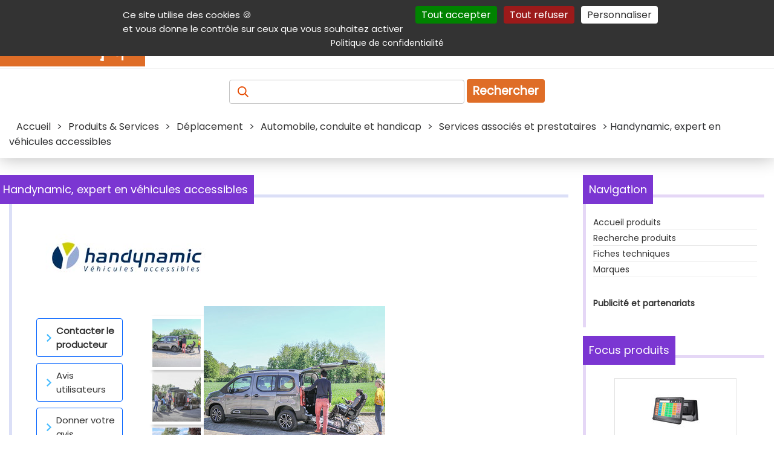

--- FILE ---
content_type: text/html; charset=UTF-8
request_url: https://aides-techniques.handicap.fr/p-vehicule-amenage-handynamic-87-2449.php
body_size: 11975
content:
<!doctype html>
<html lang="fr">
<head>
	<title>Handynamic, expert en véhicules accessibles</title>
	<meta charset="UTF-8" >
	<meta name="viewport" content="width=device-width, initial-scale=1" >
	<meta name="author" content="Handicap.fr" >
	<meta name="referrer" content="origin" >
	<meta name="description" content="Handynamic est la 1re enseigne multimarques spécialisée dans le domaine des véhicules aménagés pour personnes à mobilité réduite." >
	<meta name="keywords" lang="fr" content="handynamic,voiture aménagée, voiture handicap, voiture tpmr, tpmr, transport de personnes à mobilité réduite, aménagement véhicule, aménagement voiture, véhicule handicap, véhicule aménagé handicap, location voiture, location tpmr," >
	
	 <!-- ResSoc ============================================================ -->
	<meta property="og:description" content="Handynamic est la 1re enseigne multimarques sp&eacute;cialis&eacute;e dans le domaine des v&eacute;hicules am&eacute;nag&eacute;s pour personnes &agrave; mobilit&eacute; r&eacute;duite." >
	<meta property="og:image"       content="https://www.handicap.fr/static/produits/img4/handynamic-expert-en-vehicules-accessibles-2449.jpg" >
	<meta property="og:image:url"   content="https://www.handicap.fr/static/produits/img4/handynamic-expert-en-vehicules-accessibles-2449.jpg" >
	<meta property="og:site_name"   content="Handicap.fr" >
	<meta property="og:title"       content="Handynamic, expert en v&eacute;hicules accessibles" >
	<meta property="og:type"        content="article" >
	<meta property="og:url"         content="https://aides-techniques.handicap.fr/p-vehicule-amenage-handynamic-87-2449.php" >
	<meta name="twitter:title"       content="Handynamic, expert en v&eacute;hicules accessibles" >
	<meta name="twitter:description" content="Handynamic est la 1re enseigne multimarques sp&eacute;cialis&eacute;e dans le domaine des v&eacute;hicules am&eacute;nag&eacute;s pour personnes &agrave; mobilit&eacute; r&eacute;duite." >
	<meta name="twitter:card"        content="summary_large_image" >
	<meta name="twitter:image"       content="https://www.handicap.fr/static/produits/img4/handynamic-expert-en-vehicules-accessibles-2449.jpg" >
	<meta name="twitter:image:alt"   content="Handynamic, expert en v&eacute;hicules accessibles" >
	<meta property="fb:app_id"       content="235903797440601" >
	<meta name="twitter:site"        content="@Handicap_fr" >
	 <!-- =================================================================== -->
	<!-- Prefetch ======================================================== -->
	<link rel="dns-prefetch" href="https://securepubads.g.doubleclick.net" />
	<link rel="preconnect"   href="https://securepubads.g.doubleclick.net" />
	<!-- Preload ========================================================= -->
	<link rel="preload" href="https://www.handicap.fr/reset.css?v=20260122"          as="style"  >
	<link rel="preload" href="https://www.handicap.fr/style_pge.css?v=20260122"      as="style"  >
	<link rel="preload" href="https://www.handicap.fr/autocomplete.css?v=20260122"   as="style"  >
	<link rel="preload" href="https://www.handicap.fr/print.css?v=20260122"          as="style"  >
	<link rel="preload" href="https://www.handicap.fr/scripts/tarteaucitron/tarteaucitron.min.js" as="script" >
	<link rel="preload" href="https://www.handicap.fr/scripts/palAtIn/palatin607074.js" as="script" >
<link rel="preload" href="https://www.handicap.fr/scripts/ojddevice.js" as="script" >
	<link rel="preload" href="https://fonts.googleapis.com/css?family=Poppins&amp;display=swap"               as="style"  >
	<!-- Doubleclick -->
	<link rel="preload" href="https://securepubads.g.doubleclick.net/tag/js/gpt.js"                           as="script" >
	<!-- Bitmovin    -->
	<link rel="preload" href="https://cdn.jsdelivr.net/npm/bitmovin-player@8/bitmovinplayer.js"               as="script" >
	<link rel="preload" href="https://cdn.jsdelivr.net/npm/bitmovin-player@8/bitmovinplayer-ui.js"            as="script" >
	<link rel="preload" href="https://cdn.jsdelivr.net/npm/bitmovin-player@8/bitmovinplayer-ui.css"           as="style"  >
	<!-- Divers ========================================================== -->
	<link rel="stylesheet"  type="text/css" href="https://www.handicap.fr/reset.css?v=20260122"                      >
	<link rel="stylesheet"  type="text/css" href="https://www.handicap.fr/style_pge.css?v=20260122"                      >
	<link rel="stylesheet"  type="text/css" href="https://www.handicap.fr/autocomplete.css?v=20260122"               >
	<link rel="stylesheet"  type="text/css" href="https://www.handicap.fr/print.css?v=20260122"        media="print" >
	<link rel="stylesheet"                  href="https://fonts.googleapis.com/css?family=Poppins&amp;display=swap"  >
	<!-- Divers ========================================================== -->
	<link rel="Start" title="Raccourcis vers les produits et services handicap sur Handicap.fr" type="text/html" href="https://aides-techniques.handicap.fr" >
	<link rel="canonical" href="https://aides-techniques.handicap.fr/p-vehicule-amenage-handynamic-87-2449.php" />
	<!-- Icones ========================================================== -->
	<link rel="shortcut icon" type="images/x-icon" href="https://www.handicap.fr/static/template/favicon.ico" >
	<link rel="apple-touch-icon" sizes="57x57"     href="https://www.handicap.fr/static/template/apple-icon-57x57.png"   >
	<link rel="apple-touch-icon" sizes="60x60"     href="https://www.handicap.fr/static/template/apple-icon-60x60.png"   >
	<link rel="apple-touch-icon" sizes="72x72"     href="https://www.handicap.fr/static/template/apple-icon-72x72.png"   >
	<link rel="apple-touch-icon" sizes="76x76"     href="https://www.handicap.fr/static/template/apple-icon-76x76.png"   >
	<link rel="apple-touch-icon" sizes="114x114"   href="https://www.handicap.fr/static/template/apple-icon-114x114.png" >
	<link rel="apple-touch-icon" sizes="120x120"   href="https://www.handicap.fr/static/template/apple-icon-120x120.png" >
	<link rel="apple-touch-icon" sizes="144x144"   href="https://www.handicap.fr/static/template/apple-icon-144x144.png" >
	<link rel="apple-touch-icon" sizes="152x152"   href="https://www.handicap.fr/static/template/apple-icon-152x152.png" >
	<link rel="apple-touch-icon" sizes="180x180"   href="https://www.handicap.fr/static/template/apple-icon-180x180.png" >
	<link rel="icon"             sizes="192x192"   href="https://www.handicap.fr/static/template/android-icon-192x192.png"  type="image/png" >
	<link rel="icon"             sizes="32x32"     href="https://www.handicap.fr/static/template/favicon-32x32.png"         type="image/png" >
	<link rel="icon"             sizes="96x96"     href="https://www.handicap.fr/static/template/favicon-96x96.png"         type="image/png" >
	<link rel="icon"             sizes="16x16"     href="https://www.handicap.fr/static/template/favicon-16x16.png"         type="image/png" >
	<link rel="manifest"  href="https://www.handicap.fr/manifest.json" >
	<link rel="mask-icon" href="https://www.handicap.fr/safari-pinned-tab.svg" color="#cd5812" >
	<meta name="msapplication-TileColor" content="#ffffff" >
	<meta name="msapplication-TileImage" content="https://www.handicap.fr/ms-icon-144x144.png" >
	<meta name="theme-color" content="#ffffff" >
	<!-- Search plug-in ================================================== -->
	<link rel="search" type="application/opensearchdescription+xml" title="Handicap.fr" href="https://www.handicap.fr/searchplugin/" >
	<!-- Scripts ========================================================= -->
	<!-- General tool scripts - - - - - - - - - - - - - - - - - - - - - -  -->
	<script async defer src="https://www.handicap.fr/scripts/tracking_link.js"></script>
	<script async defer src="https://www.handicap.fr/scripts/axopen.js"></script>
	<script async defer src="https://www.handicap.fr/scripts/auto-complete.js"></script>
	<script>
		function DisplayMenu() {
		    var menu = document.getElementById("menuRight");
		    if(menu.className == "Hidden"){ menu.className = "Display";
		    } else { menu.className = "Hidden";
		    }
		}
		var LclPopUpWindow;
		function OpenPopUp (fichier) { LclPopUpWindow=window.open(fichier,'','scrollbars=yes,width=500,height=400,menubar=no,resizable=yes' ); }
		function OpenPopUp2(fichier) { LclPopUpWindow=window.open(fichier,'','scrollbars=yes,width=500,height=400,menubar=yes,resizable=yes'); }
		function ClosePopUp()        { if((LclPopUpWindow) && (!LclPopUpWindow.closed)) { LclPopUpWindow.close(); } }
		function OpenPrkWindow(fichier) { LclPopUpWindow=window.open(fichier,'','scrollbars=yes,width=620,height=500,menubar=yes,resizable=yes'); }
	</script>
	<!-- Cookies consent (TaC) - - - - - - - - - - - - - - - - - - - - - - -->
	<script id="tacval"> var tarteaucitronForceLanguage = "fr"; var tarteaucitronUseMin ="min"; </script>
	<script id="tacinsert" src="https://www.handicap.fr/scripts/tarteaucitron/tarteaucitron.min.js"></script>
	<script id="tacsmain">
        tarteaucitron.init({
          "privacyUrl": "https://www.handicap.fr/data/", /* Privacy policy url */
          "bodyPosition": "top", /* or top to bring it as first element for accessibility */
          "orientation": "top", /* Banner position (top - middle - bottom) */

    	  "hashtag": "#tarteaucitron", /* Open the panel with this hashtag */
    	  "cookieName": "tarteaucitron", /* Cookie name */

          "groupServices": false, /* Group services by category */
          "showDetailsOnClick": true, /* Click to expand the description */
          "serviceDefaultState": "wait", /* Default state (true - wait - false) */

    	  "showAlertSmall": false, /* Show the small banner on bottom right */
    	  "cookieslist": false, /* Show the cookie list */

          "closePopup": false, /* Show a close X on the banner */

          "showIcon": false, /* Show cookie icon to manage cookies */
          //"iconSrc": "", /* Optionnal: URL or base64 encoded image */
          "iconPosition": "BottomRight", /* BottomRight, BottomLeft, TopRight and TopLeft */

    	  "adblocker": false, /* Show a Warning if an adblocker is detected */

          "DenyAllCta" : true, /* Show the deny all button */
          "AcceptAllCta" : true, /* Show the accept all button when highPrivacy on */
          "highPrivacy": true, /* HIGHLY RECOMMANDED Disable auto consent */
          "alwaysNeedConsent": false, /* Ask the consent for "Privacy by design" services */

    	  "handleBrowserDNTRequest": false, /* If Do Not Track == 1, disallow all */

    	  "removeCredit": true, /* Remove credit link */
    	  "moreInfoLink": true, /* Show more info link */

          "useExternalCss": false, /* If false, the tarteaucitron.css file will be loaded */
          "useExternalJs": false, /* If false, the tarteaucitron.js file will be loaded */

    	  "cookieDomain": ".handicap.fr", /* Shared cookie for multisite */

          "readmoreLink": "https://www.handicap.fr/data/", /* Change the default readmore link */

          "mandatory": true, /* Show a message about mandatory cookies */
          "mandatoryCta": true, /* Show the disabled accept button when mandatory on */

          //"customCloserId": "" /* Optional a11y: Custom element ID used to open the panel */
        });
	</script>
	<!-- Not personnalized / no cookie banners - - - - - - - - - - - - - - -->
	<!--    -->
	<script async id="dblclck" src="https://securepubads.g.doubleclick.net/tag/js/gpt.js"></script>
	<script id="dblclckexe" >
		window.googletag = window.googletag || {cmd: []};
		googletag.cmd.push(function() {
			var mappingTopLeaderboard = googletag.sizeMapping().addSize([1012, 100 ], [[728, 90], [468, 60]]).addSize([500, 500 ], [468, 60]).addSize([0, 0 ], [300, 100]).build();
			var mappingBotLeaderboard = googletag.sizeMapping().addSize([1012, 100 ], [[728, 90], [468, 60]]).addSize([500, 500 ], [468, 60]).addSize([0, 0 ], [300, 100]).build();

			googletag.defineSlot('/36231557/Handicap.fr_All_pages_Top_full_banner'              , [[728,  90], [468, 60], [300, 100]], 'div-gpt-ad-1697704247481-0').defineSizeMapping(mappingTopLeaderboard).addService(googletag.pubads());
			googletag.defineSlot('/36231557/Handicap.fr_All_pages_Bottom_Full_banner'           , [[728,  90], [468, 60], [300, 100]], 'div-gpt-ad-1697704378161-0').defineSizeMapping(mappingBotLeaderboard).addService(googletag.pubads());
			googletag.defineSlot('/36231557/Handicap.fr_All_pages_Inner_Medium_rectangle_banner', [[300, 600], [300, 250]           ], 'div-gpt-ad-1697704419615-0').addService(googletag.pubads());

			googletag.pubads().setRequestNonPersonalizedAds(1);
			googletag.pubads().enableSingleRequest();
			googletag.pubads().collapseEmptyDivs();
			googletag.enableServices();
		});
	</script>
	<!-- <script src="https://www.handicap.fr/scripts/banners.js"></script> -->
	<!-- ================================================================= -->
	
    <script             src="https://www.handicap.fr/scripts/tracking_rsldspl.js"></script>

    <script async defer src="https://www.handicap.fr/scripts/switchPic.js"       ></script>

    <!-- facing 1-->
	<!-- ================================================================= -->
	<!-- @Int tags -->
	<script src="https://www.handicap.fr/scripts/palAtIn/palatin607074.js"></script>
<script src="https://www.handicap.fr/scripts/ojddevice.js" ></script>
	<!-- ================================================================= -->
</head>
<body>
	<header class="topHeader">
		<nav id="aide" aria-label="Navigation auxiliaire">
			<div>
				<p class="shrink">
					<a class="lienclair" accesskey="3"  href="#contenu" title="Accès direct au contenu de la page">Contenu</a>
					<a class="lienclair" accesskey="2"  href="https://www.handicap.fr/aide/">Aide et accessibilité</a>
					<a class="lienclair" accesskey="5"  href="#main_menus">Menu principal</a>
					<a class="lienclair" accesskey="6"  href="#contenuDroite" title="Menu de la navigation intérieure">Navigation complémentaire</a>
					<a class="lienclair" href="https://www.handicap.fr/#hfrservices" title="Autres services (Annuaire, parking,...)">Autres services</a>
					<a class="lienclair" accesskey="7" href="https://www.handicap.fr/plan/">Plan du site</a>
					<a class="lienclair" href="javascript:tarteaucitron.userInterface.openPanel();">Gestion des cookies</a>
				</p>
				<ul class="sociallinks">
					<li><a      href="https://www.linkedin.com/company/handicap-fr" title="Handicap.fr sur LinkedIn"   ><img src="https://www.handicap.fr/static/template/Banque/Social/LinkedIn.svg"  alt="LinkedIn"   height="23" width="23" ></a>
					</li><li><a href="https://www.facebook.com/handicap.fr" title="Handicap.fr sur Facebook"   ><img src="https://www.handicap.fr/static/template/Banque/Social/Facebook.svg"  alt="Facebook"   height="23" width="23" ></a>
					</li><li><a href="https://bsky.app/profile/handicap.fr" title="Handicap.fr sur Blue sky"   ><img src="https://www.handicap.fr/static/template/Banque/Social/bluesky.svg"   alt="Blue sky"   height="23" width="23" ></a>
					</li><li><a href="https://twitter.com/Handicap_fr" title="Handicap.fr sur X / Twitter"><img src="https://www.handicap.fr/static/template/Banque/Social/Twitter.svg"   alt="Twitter"    height="23" width="23" ></a>
					</li><li><a href="https://www.instagram.com/handicap_fr/" title="Handicap.fr sur Instagram"  ><img src="https://www.handicap.fr/static/template/Banque/Social/Instagram.svg" alt="Instagram"  height="23" width="23" ></a>
					</li><li><a href="https://www.youtube.com/@HandicapFr" title="Handicap.fr sur Youtube"    ><img src="https://www.handicap.fr/static/template/Banque/Social/youtube.svg"   alt="Youtube"    height="23" width="23" ></a>
					</li><li><a href="https://www.handicap.fr/newsletter/" title="Lettre d'information" ><img src="https://www.handicap.fr/static/template/Banque/Mail/Fill.svg"         alt="Newsletter" height="23" width="23" ></a>
					</li><li><a href="https://www.handicap.fr/rss/" target="_blank" title="Flux Rss (fenêtre externe)"   ><img src="https://www.handicap.fr/static/template/Banque/Social/rss_icon.svg"  alt="RSS"        height="23" width="23" ></a>
					</li>
				</ul>
			</div>
		</nav>
		<div id="mainheader">
			<div id="header_line_1">
				<div id="header_line_1_sub">
					<div id="header_hgroup">
						<div id="menuResponsive">
							<div onclick="DisplayMenu()" style="width:40px;" >
								<div style="width:40px;">
									<img alt="Menu déployant" title="Menu déployant du site" src="https://www.handicap.fr/static/template/Banque/Menu.svg">
								</div>
								<!-- <span>Menu</span> -->
							</div>
							<div id="menuRight" class="Hidden">
								<ul>
									<li><a href="https://informations.handicap.fr/article/"  title="Actualités du handicap"><strong>Actualités</strong></a></li>
									<li><a href="https://aides-techniques.handicap.fr"           title="Produits &amp; services adaptés"><strong>Produits &amp; services</strong></a></li>
									<li><a href="https://emploi.handicap.fr"           title="Emploi et handicap"><strong>Emploi</strong></a></li>
									<li><a href="https://informations.handicap.fr/droit/"    title="Droit et handicap"><strong>Droit</strong></a></li>
									<li><a href="https://tourisme.handicap.fr"           title="Tourisme et handicap"><strong>Tourisme</strong></a></li>
									<li><a href="https://informations.handicap.fr/video/"    title="Plate-forme vidéo dédiée au handicap"><strong>Vidéo</strong></a></li>
									<li class="lastone">
										<a href="https://www.handicap.fr/dossiers/" title="Nos dossiers"><strong>Dossiers</strong></a>
									</li>
								</ul>
																<div id="aideMenu">
									<div>
										<p class="shrink">
											<a class="lienclair" accesskey="2" href="https://www.handicap.fr/aide/">Aide et accessibilité</a>
											<a class="lienclair" accesskey="3" href="#contenu" title="Accès direct au contenu de la page">Contenu</a>
											<a class="lienclair" accesskey="5" href="#main_menus">Menu principal</a>
											<a class="lienclair" accesskey="6" href="#contenuDroite" title="Menu de la navigation intérieure">Navigation complémentaire</a>
											<a class="lienclair" href="#hfrservices" title="Autres (Annuaire, parking,...)">Autres services</a>
											<a class="lienclair" accesskey="7" href="https://www.handicap.fr/plan/">Plan du site</a>
										</p>
										<ul class="sociallinks">
											     <li> <a href="https://www.linkedin.com/company/handicap-fr" title="Handicap.fr sur LinkedIn"   ><img src="https://www.handicap.fr/static/template/Banque/Social/LinkedIn.svg"  alt="LinkedIn"   width="23" ></a>
											</li><li> <a href="https://www.facebook.com/handicap.fr" title="Handicap.fr sur Facebook"   ><img src="https://www.handicap.fr/static/template/Banque/Social/Facebook.svg"  alt="Facebook"   width="23" ></a>
											</li><li> <a href="https://bsky.app/profile/handicap.fr" title="Handicap.fr sur Blue Sky"   ><img src="https://www.handicap.fr/static/template/Banque/Social/bluesky.svg"   alt="Blue sky"   width="23" ></a>
											</li><li> <a href="https://twitter.com/Handicap_fr" title="Handicap.fr sur X / Twitter"><img src="https://www.handicap.fr/static/template/Banque/Social/Twitter.svg"   alt="Twitter"    width="23" ></a>
											</li><li> <a href="https://www.instagram.com/handicap_fr/" title="Handicap.fr sur Instagram"  ><img src="https://www.handicap.fr/static/template/Banque/Social/Instagram.svg" alt="Instagram"  width="23" ></a>
											</li><li> <a href="https://www.youtube.com/@HandicapFr" title="Handicap.fr sur Youtube"    ><img src="https://www.handicap.fr/static/template/Banque/Social/youtube.svg"   alt="Youtube"    width="23" ></a>
											</li><li> <a href="https://www.handicap.fr/newsletter/" title="Lettre d'information" ><img src="https://www.handicap.fr/static/template/Banque/Mail/Fill.svg"        alt="Newsletter" width="23" ></a>
											</li><li> <a href="https://www.handicap.fr/rss/" target="_blank" title="Flux Rss (fenêtre externe)"   ><img src="https://www.handicap.fr/static/template/Banque/Social/rss_icon.svg"  alt="RSS"        width="23" ></a>
											</li>
										</ul>
									</div>
								</div>
							</div>
						</div>
						<a id="logo" href="https://www.handicap.fr" accesskey="h" title="Accueil du site Handicap.fr">
							<!-- itemprop="logo url"  --><img id="logo-img" src="https://www.handicap.fr/static/images/logo-handicap-fr.gif" alt="Handicap.fr" width="240" height="60" >
						</a>
					</div>
					<nav aria-label="Navigation principale"><!-- main menu -->
						<div id="main_menus">
							<ul>
								<li><a href="https://informations.handicap.fr/article/"  title="Actualités du handicap"><strong>Actualités</strong></a></li>
								<li><a href="https://aides-techniques.handicap.fr"           title="Produits &amp; services adaptés"><strong>Produits &amp; services</strong></a></li>
								<li><a href="https://emploi.handicap.fr"           title="Emploi et handicap"><strong>Emploi</strong></a></li>
								<li><a href="https://informations.handicap.fr/droit/"    title="Droit et handicap"><strong>Droit</strong></a></li>
								<li><a href="https://tourisme.handicap.fr"           title="Tourisme et handicap"><strong>Tourisme</strong></a></li>
								<li><a href="https://informations.handicap.fr/video/"    title="Plate-forme vidéo dédiée au handicap"><strong>Vidéo</strong></a></li>
								<li class="lastone">
									<a href="https://www.handicap.fr/dossiers/" title="Nos dossiers"><strong>Dossiers</strong></a>
								</li>
							</ul>
						</div>
					</nav>
									</div>
			</div>
		</div>
		<div class="recherche">
			<form id="FormRecherche" action="https://recherche.handicap.fr/recherche-produits-1" method="POST" name="rechercheForm">
				<label for="topRechercheTxt" style="color: transparent;" id="labelAccess"><!-- Recherchez : Article, produits, services, ... -->
				    <img class="loupe" id="sel_schorphanfrm_id" title="Recherchez : Article, produits, services, ..." alt="Recherchez : Article, produits, services, ..." src="https://www.handicap.fr/static/template/Banque/Recherche.svg" >
				</label>
				<input accesskey="4" class="champRecherche" id="topRechercheTxt" name="q"  placeholder="" value="" >
				<input type="hidden" value="1" name="newsearch" id="newsearch" >
				<button type="submit" title="Recherche">Rechercher</button>
			</form>
		</div>
		<div id="breadcrumb" class="breadcrumb">
			<span>
    <span itemscope itemtype="https://schema.org/BreadcrumbList"><span itemprop="itemListElement" itemscope itemtype="https://schema.org/ListItem"><a itemprop="item" href="https://www.handicap.fr" ><span itemprop="name">Accueil</span></a><meta itemprop="position" content="1" ></span>
 &gt; <span itemprop="itemListElement" itemscope itemtype="https://schema.org/ListItem"><a itemprop="item" href="https://aides-techniques.handicap.fr" ><span itemprop="name">Produits &amp; Services</span></a><meta itemprop="position" content="2" ></span>
 &gt; <span itemprop="itemListElement" itemscope itemtype="https://schema.org/ListItem"><a itemprop="item" href="https://aides-techniques.handicap.fr/c-deplacement-79" ><span itemprop="name">Déplacement</span></a><meta itemprop="position" content="3" ></span>
 &gt; <span itemprop="itemListElement" itemscope itemtype="https://schema.org/ListItem"><a itemprop="item" href="https://aides-techniques.handicap.fr/c-automobile-conduite-et-handicap-80" ><span itemprop="name">Automobile, conduite et handicap</span></a><meta itemprop="position" content="4" ></span>
 &gt; <span itemprop="itemListElement" itemscope itemtype="https://schema.org/ListItem"><a itemprop="item" href="https://aides-techniques.handicap.fr/c-services-associes-et-prestataires-87" ><span itemprop="name">Services associés et prestataires</span></a><meta itemprop="position" content="5" ></span>
 &gt; Handynamic, expert en véhicules accessibles
    </span></span>
		</div>
	</header>
	<div id="global">
		<div id="centraleBanner">
						
<div id="topbnnr">
<div id="div-gpt-ad-1697704247481-0" style="text-align:center; min-width: 300px; ">
    <script>
    googletag.cmd.push(function() { googletag.display('div-gpt-ad-1697704247481-0'); });
    </script>
</div>
</div>					</div>
		<main id="contenu" class = "article" >
			<div id="message"></div>
			
<div>
	<article id="theProduct" itemscope itemtype="https://schema.org/Product">
		<div class="title produits" id="detail">
			<div class="titleArrow"></div>
			<h1 class="titleSecond" itemprop="name">Handynamic, expert en véhicules accessibles</h1>
		</div>
		<img id="brandPic" itemprop="brand" alt="Handynamic" title="MarqueHandynamic" src="https://www.handicap.fr/static/images/org/brands/handynamic_92.jpg"  >
		<header>
			<div class="actionsBanner">
				<a href="https://aides-techniques.handicap.fr/cp-handynamic-expert-en-vehicules-accessibles-2449.php" class="blueButtonProduct"><img src="https://www.handicap.fr/static/template/Banque/Fleche-rightVeryLightBlue.svg" alt="Contact Producteur"  ><strong>Contacter le producteur</strong></a>
				<a style="display:none" href="https://assistance.handicap.fr" class="blueButtonProduct"><img alt="Demander notre avis" src="https://www.handicap.fr/static/template/Banque/Fleche-rightVeryLightBlue.svg"  >Demander notre Avis</a>
				<a onclick="getTab('comments')"  class="blueButtonProduct"><img alt="Avis utilisateur" src="https://www.handicap.fr/static/template/Banque/Fleche-rightVeryLightBlue.svg"  >Avis utilisateurs</a>
				<a onclick="getTab('comments')" href="#commentForm" class="blueButtonProduct"><img alt="Donner votre avis" src="https://www.handicap.fr/static/template/Banque/Fleche-rightVeryLightBlue.svg"  >Donner votre avis</a>
			</div>
			<div class="productPic" >
				<ul>
					<li><img  alt="Handynamic, expert en véhicules accessibles (miniature 1) "  title="Cliquer sur cette miniature Handynamic, expert en véhicules accessibles (miniature 1) pour voir la voir en plus grand"  onclick="return switch_prd_img     ('https://www.handicap.fr/static/produits/img4/vehicule-amenage-handynamic-2449-0300.jpg','Handynamic, expert en véhicules accessibles (image 1) ' ,'return BigImgPopup(2449,4)')" itemprop="image" class="img "  src="https://www.handicap.fr/static/produits/img4/vehicule-amenage-handynamic-2449-0080.jpg"  ></li>
					<li><img  alt="Handynamic, expert en véhicules accessibles (miniature 2) "  title="Cliquer sur cette miniature Handynamic, expert en véhicules accessibles (miniature 2) pour voir la voir en plus grand"  onclick="return switch_prd_img     ('https://www.handicap.fr/static/produits/img5/vehicule-amenage-handynamic-2449-0300.jpg','Handynamic, expert en véhicules accessibles (image 2) ' ,'return BigImgPopup(2449,5)')" itemprop="image" class="img "  src="https://www.handicap.fr/static/produits/img5/vehicule-amenage-handynamic-2449-0080.jpg"  ></li>
					<li><img  alt="Handynamic, expert en véhicules accessibles (miniature 3) "  title="Cliquer sur cette miniature Handynamic, expert en véhicules accessibles (miniature 3) pour voir la voir en plus grand"  onclick="return switch_prd_img     ('https://www.handicap.fr/static/produits/img6/vehicule-amenage-handynamic-2449-0300.jpg','Handynamic, expert en véhicules accessibles (image 3) ' ,'return BigImgPopup(2449,6)')" itemprop="image" class="img "  src="https://www.handicap.fr/static/produits/img6/vehicule-amenage-handynamic-2449-0080.jpg"  ></li>
				</ul>
				<img class="img "  onclick="return BigImgPopup(2449,4);"  itemprop="image"  src="https://www.handicap.fr/static/produits/img4/vehicule-amenage-handynamic-2449.jpg"  id="prdimg"  alt="Handynamic, expert en véhicules accessibles (image 1)"  title="Handynamic, expert en véhicules accessibles (image 1) - Cliquez pour la voir en plus grand, dans une nouvelle fenêtre. "  >
			</div>
			<div></div>
		</header>
		<div id="tabProducts" class="tab">
			<a class="tablinks current" title="Accéder à la description" id="tab-shortDescription" onclick="getTab('shortDescription')">Description</a>
			<a title="Accéder à la vidéo" class="tablinks" id="tab-video" onclick="getTab('video')">Vidéo</a>
			<a title="Accéder aux avis" class="tablinks" id="tab-comments" onclick="getTab('comments')">Avis</a>
		</div>
		<div id="tabcontentsProducts">
			<div class="description tabcontent" id="shortDescription" >
				<div itemprop="description">
					
<p style="border-left: 2px dotted #0061FF ; margin-left: 5px ; padding-left:5px ;">En quelques mots : Handynamic est la 1re enseigne multimarques spécialisée dans le domaine des véhicules aménagés pour personnes à mobilité réduite.</p>
<br>
<p><strong>Conception, achat, vente neuf et occasion, location de v&eacute;hicules am&eacute;nag&eacute;s et distribution d'accessoires d'aide &agrave; l'autonomie, sont les principaux m&eacute;tiers d'Handynamic.</strong></p>
<h2>En dynamique avec Handynamic !</h2>
<p>Vous cherchez une voiture adapt&eacute;e &agrave; votre handicap&nbsp;? Vous avez rapidement besoin d'un minibus am&eacute;nag&eacute; TPMR pour honorer un transport scolaire&nbsp;? Vous aimeriez am&eacute;nager votre propre v&eacute;hicule&nbsp;? Vous aimeriez partir en vacances cet &eacute;t&eacute; mais vous n'avez pas de v&eacute;hicule adapt&eacute;&nbsp;?</p>
<p><strong>Handynamic est le 1er distributeur multimarques sp&eacute;cialis&eacute; dans le domaine des v&eacute;hicules am&eacute;nag&eacute;s pour personnes &agrave; mobilit&eacute; r&eacute;duite.</strong></p>
<p><strong><span class="strongblue;">Conception, achat, vente, occasions et locations de v&eacute;hicules</span> am&eacute;nag&eacute;s</strong> sont les principaux m&eacute;tiers d'Handynamic.</p>
<p>Professionnels, particuliers, associations, &eacute;tablissements priv&eacute;s ou publics : notre mission est de <strong>simplifier vos d&eacute;marches</strong>, de vous <strong>conseiller</strong> et de vous <strong>fournir le v&eacute;hicule adapt&eacute; &agrave; votre situation</strong>. Nous mettons un point d'honneur &agrave; constamment &eacute;largir la gamme de nos v&eacute;hicules, nos offres de services, nos &eacute;quipements, accessoires et solutions de financement.</p>
<h2>Les 7 engagements d'Handynamic</h2>
<ul style="list-style-type: disc;">
<li>Ecouter et comprendre votre situation personnelle.</li>
<li>Etudier avec vous la solution (v&eacute;hicule + am&eacute;nagement) la mieux adapt&eacute;e.</li>
<li>R&eacute;pondre &agrave; toutes vos questions dans un d&eacute;lai maximum de 48h ouvr&eacute;es.</li>
<li>Vous permettre de tester votre v&eacute;hicule am&eacute;nag&eacute; avant de l'acheter.</li>
<li>Ne vendre qu'au meilleur prix du march&eacute;.</li>
<li>Vous livrer votre v&eacute;hicule adapt&eacute; clef en main dans les meilleurs d&eacute;lais.</li>
<li>Vous accompagner dans toutes les &eacute;tapes de la vie de votre v&eacute;hicule : entretiens, ajouts d'&eacute;quipements, assistance en cas de panne, contr&ocirc;les techniques, reprise ou aide &agrave; la revente...</li>
</ul>
<p>Venez d&eacute;couvrir nos v&eacute;hicules et notre activit&eacute; sur notre site Internet&nbsp;<a href="https://www.handynamic.fr" onclick="javascript:tracking_innerlink('','2449','Lien_page','www.handynamic.fr','https://www.handicap.fr/tracking.php?s=1');" >www.handynamic.fr</a> ou en vid&eacute;o sur&nbsp;<a href="https://www.youtube.com/user/handynamic" onclick="javascript:tracking_innerlink('','2449','Lien_page','www.youtube.com/user/handynamic','https://www.handicap.fr/tracking.php?s=1');" >www.youtube.com/user/handynamic</a></p>
<p>Le <strong>si&egrave;ge social de la soci&eacute;t&eacute; Handynamic</strong> est bas&eacute; dans le Nord &agrave; Seclin (pr&egrave;s de Lille), une &eacute;quipe de sp&eacute;cialistes vous y attend dans un showroom d&eacute;di&eacute; aux v&eacute;hicules am&eacute;nag&eacute;s pour le transport de personnes &agrave; mobilit&eacute; r&eacute;duite. <br>Nous vous accueillons &eacute;galement dans nos diff&eacute;rentes agences r&eacute;parties sur le territoire fran&ccedil;ais :</p>
<ul style="list-style-type: disc;">
<li>Agence de Lourdes</li>
<li>Agence de Lyon</li>
<li>Agence de Rennes</li>
<li>Points relais pour la location de voiture adapt&eacute;e &agrave; Bordeaux et Marseille</li>
</ul>
<p>Retrouvez leurs coordonn&eacute;es sur notre site.</p>
				</div>
				<div>
					<span></span>
					<div style="margin:2px 10px 2px 10px;">
						<a href="https://aides-techniques.handicap.fr/cp-handynamic-expert-en-vehicules-accessibles-2449.php" class="blueButton" style="width:90%;text-align:left;align-items:left;margin: 10px auto;justify-content:left;"  onclick="tag.click.send({ elem:this,name:'handynamic',chapter1:'contact_producteur',level2:'3',type:'action'}); " ><img src="https://www.handicap.fr/static/template/Banque/Fleche-rightVeryLightBlue.svg" alt=""  ><strong>Afficher les coordonnées complètes du producteur / Être recontacté</strong></a>
					</div>
				</div>
				<p style="margin-top:10px;">À voir aussi : </p>
				<ul>
					<li><a onclick="tracking_link('',2449,1,'https://www.handicap.fr/tracking.php?s=1'); tag.click.send({ elem:this,name:'https://www.handynamic.fr/',chapter1:'suggestion_externe',chapter2:'2449_handynamic_expert_en_vehicules_accessibles',level2:'3',type:'exit'}); " href="https://www.handynamic.fr/">Site Handynamic</a></li>
					<li><a onclick="tracking_link('',2449,2,'https://www.handicap.fr/tracking.php?s=1'); tag.click.send({ elem:this,name:'https://www.handynamic.fr/voitures-pour-particuliers/',chapter1:'suggestion_externe',chapter2:'2449_handynamic_expert_en_vehicules_accessibles',level2:'3',type:'exit'}); " href="https://www.handynamic.fr/voitures-pour-particuliers/">Espace particuliers sur le site Handynamic</a></li>
					<li><a onclick="tracking_link('',2449,3,'https://www.handicap.fr/tracking.php?s=1'); tag.click.send({ elem:this,name:'https://www.handynamic.fr/vehicules-pour-professionnels/',chapter1:'suggestion_externe',chapter2:'2449_handynamic_expert_en_vehicules_accessibles',level2:'3',type:'exit'}); " href="https://www.handynamic.fr/vehicules-pour-professionnels/">Espace professionnels sur le site Handynamic</a></li>
					<li><a onclick="tracking_link('',2449,4,'https://www.handicap.fr/tracking.php?s=1'); tag.click.send({ elem:this,name:'https://aides-techniques.handicap.fr/cat-installateur-vehicules-adaptes-547.php',chapter1:'suggestion_interne',chapter2:'2449_handynamic_expert_en_vehicules_accessibles',level2:'3',type:'navigation'}); " href="https://aides-techniques.handicap.fr/cat-installateur-vehicules-adaptes-547.php">Tous les produits Handynamic sur Handicap.fr</a></li>
				</ul>
			</div>
		</div>
		<div class="video tabcontent" id="video" style="display: none;">
			<div>
				<span><iframe width="480" height="270" src="https://www.youtube-nocookie.com/embed/JgmXHvOQ5Vw" allowfullscreen title="Vidéo : Handynamic, pour qui, pourquoi, comment ?"></iframe><br /><p>Voir la vidéo <a href="https://www.youtube.com/watch?v=JgmXHvOQ5Vw">Handynamic, pour qui, pourquoi, comment ?</a></p></span>
			</div>
			<div style="margin:2px 10px 2px 10px;">
				<a href="https://aides-techniques.handicap.fr/cp-handynamic-expert-en-vehicules-accessibles-2449.php" class="blueButton" style="width:90%;text-align:left;align-items:left;margin: 10px auto;justify-content:left;" onclick="tag.click.send({ elem:this,name:'handynamic',chapter1:'contact_producteur',level2:'3',type:'action'}); "><img src="https://www.handicap.fr/static/template/Banque/Fleche-rightVeryLightBlue.svg" alt="Contact Producteur"  ><strong>Afficher les coordonnées complètes du producteur / Être recontacté</strong></a>
			</div>
			<p>&nbsp;</p>
		</div>
		<div id="longDescription" class="tabcontent" style="display:none">
			<ul>
			</ul>
			<div style="margin:2px 10px 2px 10px;">
				<a href="https://aides-techniques.handicap.fr/cp-handynamic-expert-en-vehicules-accessibles-2449.php" class="blueButton" style="width:90%;text-align:left;align-items:left;margin: 10px auto;justify-content:left;" onclick="tag.click.send({ elem:this,name:'handynamic',chapter1:'contact_producteur',level2:'3',type:'action'}); "><img src="https://www.handicap.fr/static/template/Banque/Fleche-rightVeryLightBlue.svg" alt="Contact Producteur"  ><strong>Afficher les coordonnées complètes du producteur / Être recontacté</strong></a>
			</div>
			<p>&nbsp;</p>
		</div>
		<div style="display:none" class="GotoComment">
			<div class="blueButton"><a href="#allComments"><img alt="Donner votre avis sur ce produit" src="https://www.handicap.fr/static/template/Banque/CommentaireBlue.svg" >Donner votre avis sur ce produit</a>
			</div>
		</div>
			<div style="display:none" id="comments" class="tabcontent comments">
				<div>
					<p>0 avis</p>
				</div>
				<div>
				</div>
				<div style="margin:2px 10px 2px 10px;">
					<a href="https://aides-techniques.handicap.fr/cp-handynamic-expert-en-vehicules-accessibles-2449.php" class="blueButton" style="width:90%;text-align:left;align-items:left;margin: 10px auto;justify-content:left;" onclick="tag.click.send({ elem:this,name:'handynamic',chapter1:'contact_producteur',level2:'3',type:'action'}); "><img src="https://www.handicap.fr/static/template/Banque/Fleche-rightVeryLightBlue.svg" alt="Contact Producteur"  ><strong>Afficher les coordonnées complètes du producteur / Être recontacté</strong></a>
				</div>
				<form action="https://aides-techniques.handicap.fr/p-vehicule-amenage-handynamic-87-2449.php" method="post" id="commentForm" name="commentForm">
					<div class="secondChild"><p style="font-size:1.1em;font-weight:bold;">Donner votre avis sur le produit</p></div>
					<div class="secondChild">
					    <div style="clear:right;">
					        <label for="sel_cmt_alias">Votre nom / pseudo</label>
					        <input type="text" id="sel_cmt_alias" name="sel_cmt_alias" class="textbox" placeholder="Votre nom / pseudo" size="30" maxlength="60" value="">
					    </div>
					</div>
					<div class="secondChild">
					    <div>
					        <label for="sel_cmt_mail">Votre e-mail (obligatoire)</label>
					        <input type="email" id="sel_cmt_mail" name="sel_cmt_mail" class="textbox" placeholder="Votre e-mail (obligatoire)" size="30" maxlength="120" value="">
					    </div>
					</div>
					<div class="secondChild">
					    <label for="sel_mod_art_cmt">Votre commentaire</label>
					    <textarea id="sel_mod_art_cmt" name="sel_mod_art_cmt" placeholder="Votre commentaire" rows="5" cols="25"></textarea>
					    <div>
					        <label class="formlabel" for="sel_cmt_pub">Visibilité</label>
					        <select id="sel_cmt_pub" name="sel_cmt_pub">
					            <option value="Y" selected="selected">Le rendre public</option>
					            <option value="N">Le réserver à l'équipe Handicap.fr</option>
					        </select>
					    </div>
					</div><div>
						<label  for="sel_cmt_rating">Note</label>
						<select id="sel_cmt_rating" name="sel_cmt_rating">
							<option value="0" selected="selected">0/5 - Ne se prononce pas</option>
							<option value="1">1/5 - Je n'aime pas</option>
							<option value="2">2/5 - Pas très bon</option>
							<option value="3">3/5 - Moyen</option>
							<option value="4">4/5 - Bon</option>
							<option value="5">5/5 - Très bon</option>
						</select>
					</div><div>
						<p><strong>Rappel</strong> :</p>
						<ul>
							<li>Merci de bien vouloir éviter les messages diffamatoires, insultants, tendancieux...</li>
							<li>Pour les questions personnelles générales, prenez contact avec nos <a href="https://assistance.handicap.fr">assistants</a></li>
							<li>Il doit obligatoirement s'agir d'un avis sur un produit que vous avez essayé.</li>
							<li>Avant d'être affiché, votre avis devra être validé via un mail que vous recevrez.</li>
							<li>Pour le SAV ou des renseignements merci de prendre contact avec	le fournisseur</li>
						</ul>
					</div><div>
						<input type="hidden" name="name"   value="commentForm"     >
						<input type="hidden" name="cmaxid" value="5dbf40788020f4eace0d99202bcfa84b" >
						<input id="subcomment" value="Transmettre mon avis" type="submit">
					</div>
				</form>
				<p>&nbsp;</p>
				<div style="margin:2px 10px 2px 10px;">
					<a href="https://aides-techniques.handicap.fr/cp-handynamic-expert-en-vehicules-accessibles-2449.php" class="blueButton" style="width:90%;text-align:left;align-items:left;margin: 10px auto;justify-content:left;" onclick="tag.click.send({ elem:this,name:'handynamic',chapter1:'contact_producteur',level2:'3',type:'action'}); " ><img src="https://www.handicap.fr/static/template/Banque/Fleche-rightVeryLightBlue.svg" alt=""  ><strong>Afficher les coordonnées complètes du producteur / Être recontacté</strong></a>
				</div>
				<p>&nbsp;</p>
			</div>
	</article>
</div>
<div id="suggeratedProducts">
	<div class="firstChild">Chez le même producteur</div>
	<div class="lastChild">
		<div>
			<a title="Détail produit Volkswagen Caddy Maxi - HappyAccess - TPMR" href="https://aides-techniques.handicap.fr/p-handynamic-volkswagen-caddy-88-4889.php">
				<img alt="Produit suggéré" title="Produit suggéré" src="https://www.handicap.fr/static/produits/img1/volkswagen-caddy-maxi-happyaccess-tpmr-4889.jpg" >
				<p>Volkswagen Caddy Maxi - HappyAccess - TPMR</p>
				<span>
					<span>
						<img alt="Commentaires" title="Nombre de commentaires : 0" src="https://www.handicap.fr/static/template/Banque/CommentaireGris.svg" >0
					</span>
				</span>
			</a>
		</div>
		<div>
			<a title="Détail produit Renault Xtra SimplyAccess" href="https://aides-techniques.handicap.fr/p-handynamic-renault-kangoo-88-4895.php">
				<img alt="Produit suggéré" title="Produit suggéré" src="https://www.handicap.fr/static/produits/img1/renault-xtra-simplyaccess-4895.jpg" >
				<p>Renault Xtra SimplyAccess</p>
				<span>
					<span>
						<img alt="Commentaires" title="Nombre de commentaires : 0" src="https://www.handicap.fr/static/template/Banque/CommentaireGris.svg" >0
					</span>
				</span>
			</a>
		</div>
		<div>
			<a title="Détail produit Renault Kangoo - SimplyAccess - TPMR" href="https://aides-techniques.handicap.fr/p-handynamic-renault-kangoo-88-4901.php">
				<img alt="Produit suggéré" title="Produit suggéré" src="https://www.handicap.fr/static/produits/img1/renault-kangoo-simplyaccess-tpmr-4901.jpg" >
				<p>Renault Kangoo - SimplyAccess - TPMR</p>
				<span>
					<span>
						<img alt="Commentaires" title="Nombre de commentaires : 0" src="https://www.handicap.fr/static/template/Banque/CommentaireGris.svg" >0
					</span>
				</span>
			</a>
		</div>
		<div>
			<a title="Détail produit Citroën Berlingo HappyAccess" href="https://aides-techniques.handicap.fr/p-citroen-berlingo-happyaccess-547-7765.php">
				<img alt="Produit suggéré" title="Produit suggéré" src="https://www.handicap.fr/static/produits/img1/citroen-berlingo-happyaccess-7765.jpg" >
				<p>Citroën Berlingo HappyAccess</p>
				<span>
					<span>
						<img alt="Commentaires" title="Nombre de commentaires : 0" src="https://www.handicap.fr/static/template/Banque/CommentaireGris.svg" >0
					</span>
				</span>
			</a>
		</div>
	</div>
</div>		</main>
		<aside id="contenuDroite" aria-label="Colonne informations complémentaires">
			

<div class="produits">                                                                                                                    
    <div class="title">                                                                                                                   
        <h1 aria-hidden="true" class="titleSecond">                                                                                       
            Navigation                                                                                                                       
        </h1>                                                                                                                             
    </div>                                                                                                                                
    <ul>                                                                                                                                  
        <li><a title="Accédez à accueil produits" href="https://aides-techniques.handicap.fr">Accueil produits</a></li>                       
        <li><a title="Accédez à recherche produits" href="https://aides-techniques.handicap.fr/search/">Recherche produits</a></li>                       
        <li><a title="Accédez à fiches techniques produits" href="https://aides-techniques.handicap.fr/c-fiches-techniques-876/">Fiches techniques</a></li>     
        <li><a title="Accédez à la recherche par marque" href="https://aides-techniques.handicap.fr/c-societes-584/">Marques</a></li>                        
        <li style="margin-top:30px"><a style="font-weight: bold;" title="Accédez à la publicité partenariats" href="https://www.handicap.fr/publicite/">Publicité et partenariats</a></li>                        
    </ul>                                                                                                                                 
</div>                                                                                                                                    
    <div id="focus" class="produits"> 
        <div class="title">
            <h1 class="titleSecond">
Focus produits
            </h1>
        </div>
      <div>
<div class="detailProduit">
 <a href="https://aides-techniques.handicap.fr/p-dispositifs-de-communication-pour-patient-sla-255-30181.php"><img alt="image produit" title="Image : Dispositifs de communication pour patient SLA" src="https://www.handicap.fr/static/produits/img1/dispositifs-de-communication-pour-patient-sla-30181.jpg" ><h2>Dispositifs de communication pour patient SLA</h2></a>
</div>
<div class="detailProduit">
 <a href="https://aides-techniques.handicap.fr/p-accelerateur-a-gachette-sans-fil-81-30953.php"><img alt="image produit" title="Image : Accélérateur à gâchette sans fil" src="https://www.handicap.fr/static/produits/img1/accelerateur-a-gachette-sans-fil-30953.jpg" ><h2>Accélérateur à gâchette sans fil</h2></a>
</div>
<div class="detailProduit">
 <a href="https://aides-techniques.handicap.fr/p-entraineur-dynamique-marche-dynamic-pacer-116-8571.php"><img alt="image produit" title="Image : Entraîneur dynamique à la marche Dynamic Pacer" src="https://www.handicap.fr/static/produits/img1/entraineur-dynamique-a-la-marche-dynamic-pacer-8571.jpg" ><h2>Entraîneur dynamique à la marche Dynamic Pacer</h2></a>
</div>
</div>
    <div class="button">
    <div class="purpleButton">
        <a href="https://aides-techniques.handicap.fr">
           <span><img alt="" src="https://www.handicap.fr/static/template/Banque/Fleche-rightPurple.svg" >Plus de produits</span>
        </a>
    </div>
   </div>
</div>


<div id="cntrbnnr">
<div id="div-gpt-ad-1697704419615-0" style="min-width: 300px; min-height: 250px;">                
    <script>                                                                                      
       googletag.cmd.push(function() { googletag.display('div-gpt-ad-1697704419615-0'); });     
    </script>                                                                                     
</div>                                                                                            
</div>                                                                                            
<div class="services">
    <div class="title">
        <h1 class="titleSecond">
            Services
        </h1>
    </div>
    <ul>
        <li>
            <a href="https://agenda.handicap.fr">Agenda</a>
        </li>
        <li>
            <a href="https://parking.handicap.fr">Parking</a>
        </li>
        <li>
            <a href="https://annuaire.handicap.fr">Annuaire</a>
        </li>
        <li>
            <a href="https://assistance.handicap.fr">Assistance en ligne</a>
        </li>
        <li>
            <a href="https://emploi.handicap.fr">Emploi et handicap</a>
        </li>
        <li class="button">
            <div class="greenButton">
                <a href="https://www.handicap.fr"><img alt="" src="https://www.handicap.fr/static/template/Banque/Fleche-rightGreen.svg"  > En savoir plus</a>
            </div>
        </li>
    </ul>
</div>		</aside>
	</div> <!-- #global -->
	<footer>
		<div id="footerTop" class="footer">
			<div id="newsletter" class="section">
				<h1>Inscrivez-vous et recevez gratuitement la <a href="https://www.handicap.fr/newsletter/" style="color:white;">newsletter</a> Handicap.fr</h1>
				<form action="https://www.handicap.fr/newsletter/" method="POST" id="newsletterForm" name="newsletterForm">
				    <label style="color:transparent;" for="email_new">Rentrez votre E-mail
				        <img class="loupe" title="Saisissez votre E-mail" alt="Saisissez votre E-mail" id="mailImg" src="https://www.handicap.fr/static/template/Banque/Mail/Line.svg" >
				    </label>
				    <input id="email_new"    class="champRecherche" name="mail_news" type="email" placeholder="Votre e-mail" >
				    <input id="email_new_id" name="mail_news_id" type="hidden" value="fromfrontform" >
				    <button type="submit" title="S'inscrire à la newsletter">S'inscrire</button>
				</form>
			</div>
			<div id="sociallinksFooter" class="section">
				<h1>Nous suivre</h1>
				<ul id="sociallinksnext">
					     <li> <a href="https://www.linkedin.com/company/handicap-fr" title="Handicap.fr sur LinkedIn"    class="linkedin" ><img alt="Linkedin"  src="https://www.handicap.fr/static/template/Banque/Social/Linkedin-white.svg"  width="24" height="24" ></a>
					</li><li> <a href="https://www.facebook.com/handicap.fr" title="Handicap.fr sur Facebook"    class="facebook" ><img alt="Facebook"  src="https://www.handicap.fr/static/template/Banque/Social/Facebook-white.svg"  width="24" height="24" ></a>
					</li><li> <a href="https://bsky.app/profile/handicap.fr" title="Handicap.fr sur Blue Sky"    class="bluesky"  ><img alt="Blue Sky"  src="https://www.handicap.fr/static/template/Banque/Social/bluesky-white.svg"   width="24" height="24" ></a>
					</li><li> <a href="https://twitter.com/Handicap_fr" title="Handicap.fr sur X / Twitter" class="twitter"  ><img alt="Twitter"   src="https://www.handicap.fr/static/template/Banque/Social/Twitter-white.svg"   width="24" height="24" ></a>
					</li><li> <a href="https://www.instagram.com/handicap_fr/" title="Handicap.fr sur Instagram"   class="instagram"><img alt="Instagram" src="https://www.handicap.fr/static/template/Banque/Social/Instagram-white.svg" width="24" height="24" ></a>
					</li><li> <a href="https://www.youtube.com/@HandicapFr" title="Handicap.fr sur Youtube"     class="youtube"  ><img alt="Youtube"   src="https://www.handicap.fr/static/template/Banque/Social/youtube-white.svg"   width="24" height="24" ></a>
					</li>
				</ul>
			</div>
		</div>
		<div id="footerBot">
			<div class="add">
				
<div id="botbnnr">
<div id="div-gpt-ad-1697704378161-0" style="min-width: 300px; min-height: 60px;">                   
    <script>                                                                                      
        googletag.cmd.push(function() { googletag.display('div-gpt-ad-1697704378161-0'); });    
    </script>                                                                                     
</div>                                                                                            
</div>                                                                                            			</div>
			<div id="innerfooter">
				<a href="https://www.handicap.fr" accesskey="1" title="Accueil du site Handicap.fr">
					<img src="https://www.handicap.fr/static/images/logo-handicap-fr.gif" alt="Handicap.fr" width="240" height="60" >
				</a>
				<ul>
					<li>
						<a href="https://www.handicap.fr/plan/">Plan du site</a>
					</li><li>
						<a href="https://www.handicap.fr/contact" accesskey="8">Contact</a>
					</li><li>
						<a href="https://www.handicap.fr/publicite">Publicité &amp; Partenariat</a>
					</li><li>
						<a href="https://www.handicap.fr/mention">Mentions légales</a>
					</li><li>
						<a title="Politique de gestion des données" href="https://www.handicap.fr/data/">Données</a>
					</li><li>
						<a href="https://www.handicap.fr/about">Qui sommes nous ?</a>
					</li>
				</ul>
			</div>
			<div id="liensFooter">
				
<div class="section">
<h1 style="display: none;">Handicap.fr</h1>
    <a href="https://informations.handicap.fr/article" title="Actualités du Handicap" style="text-decoration:  none;"><h2>Actualités</h2>
    <ul>
       <li>Toutes les actualités</li>
       <li>sur le handicap</li>
    </ul>
</a>
</div>
<div>
    <a href="https://aides-techniques.handicap.fr" title="Produits et services adaptés" style="text-decoration:  none;"><h2>Produits</h2>
    <ul>
       <li>Tous les produits</li>
       <li>pour faciliter votre accès.</li>
    </ul></a>
</div>
<div>
    <a href="https://emploi.handicap.fr" title="Emploi et handicap" style="text-decoration:  none;"><h2>Emploi</h2>
    <ul>
       <li>Candidatures et prise d'annonce</li>
    </ul></a>
</div>
<div>
    <a href="https://www.handicap.fr/#hfrservices" title="Services adaptés" style="text-decoration:  none;"><h2>Services</h2>
    <ul>
       <li>Tous les services du handicap !</li>
    </ul></a>
</div>
<div>
    <a href="https://informations.handicap.fr/droit" title="Droit et handicap" style="text-decoration:  none;"><h2>Droits & Finance</h2>
    <ul>
       <li>Toute l'actualité du handicap</li>
       <li> sur vos droits</li>
    </ul></a>
</div>			</div>
			<div id="partners">
				<p aria-hidden="true">Sites partenaires</p>
				<p class="shrink partners">
					<a title="Accédez à Hello-Handicap"  href="https://www.handicap.fr/partner-hellohandicap/" ><img src="https://www.handicap.fr/static/images/sprites/hello_handicap.webp" alt="Hello-Handicap" ></a>
					<a title="Découvrez AirZen Radio"    href="https://www.handicap.fr/partner-airzen/"        ><img src="https://www.handicap.fr/static/images/sprites/airzen-radio.webp"   alt="AirZen Radio"   ></a>
					<a title="Accédez à Handicap Live"   href="https://www.handicap.fr/partner-handicap-live/" ><img src="https://www.handicap.fr/static/images/sprites/handicap_live.webp"  alt="Handicap Live"  ></a>
					<a title="Accédez à Home Access"     href="https://www.handicap.fr/partner-homeaccess/"    ><img src="https://www.handicap.fr/static/images/sprites/home_access.webp"    alt="Home Access"    ></a>
				</p>
			</div>
			<div id="lastfooter">
				<div itemscope="" itemtype="https://schema.org/Organization" itemref="logo-img" id="organization" class="shrink">
					<span itemprop="name legalName"><strong>Handicap.fr</strong></span>
					<div id="AdresseHandicap">
						<span itemprop="address" itemscope="" itemtype="https://schema.org/PostalAddress">
							<span itemprop="streetAddress"  > 59 rue de l'Abondance</span> -
							<span itemprop="postalCode"     >F-69003</span>
							<span itemprop="addressLocality">Lyon</span>
							<span itemprop="addressCountry" >France</span>
							<span itemprop="email"          >info@handicap.fr</span>
						</span>
						<span> | <a itemprop="url" href="https://www.handicap.fr">Handicap.fr</a></span>
						<span>2002 - 2018 tous droits réservés - <a href="#aide" accesskey="9" title="Haut de page">Haut</a></span>
					</div>
					<img itemprop="logo" src="https://www.handicap.fr/static/images/logo_handicap_fr_250.png" style="display:none;" alt="Logo Handicap.fr" >
					<span id="pagetstamp">Page générée le 22-01-2026 à 18:48:37.</span>
				</div>
			</div>
		</div>
	</footer>
	<!-- <div id="hfrgoldenbees" class="hfrgoldenbees"></div> -->
	<script id="tacsetup">
		//
		// Facebook
		tarteaucitron.user.facebookpixelId = '1847460792208738';
		tarteaucitron.user.facebookpixelMore = function () { /* add here your optionnal facebook pixel function */ };
		(tarteaucitron.job = tarteaucitron.job || []).push('facebookpixel');
		//
		// Tiktok.
		tarteaucitron.user.tiktokId = 'CBGJJ3RC77U5BM7P6PG0';
		(tarteaucitron.job = tarteaucitron.job || []).push('tiktok');
		//
		// Google maps
		tarteaucitron.user.googlemapsKey = 'AIzaSyD2QF04C6dqvIk-RQq3qPZt8UYY67d5pVY';
		// tarteaucitron.user.mapscallback = 'tac_googlemaps_callback_custom';
		(tarteaucitron.job = tarteaucitron.job || []).push('googlemaps');
		//
		// Goldenbees
		// (tarteaucitron.job = tarteaucitron.job || []).push('hfrgoldenbees');

	</script>
	<!-- ================================================================= -->
	
<script >
    var tag = new ATInternet.Tracker.Tag(); 
    tag.privacy.setVisitorMode('cnil','exempt'); 
    tag.privacy.extendIncludeBuffer('exempt#stc/device'); 
    tag.privacy.extendIncludeBuffer('exempt#mc'); 
    tag.privacy.extendIncludeBuffer('exempt#np'); 
    tag.page.set({
                 name:'2449_vehicule_amenage_handynamic', 
                 chapter1:'page_produit', 
                 chapter2:'87_services_associes_et_prestataires', 
                 chapter3:'handynamic', 
                 level2:'3', 
                 });
    tag.dispatch();
</script>
	<!-- ================================================================= -->
</body>
</html>

--- FILE ---
content_type: text/html; charset=utf-8
request_url: https://www.youtube-nocookie.com/embed/JgmXHvOQ5Vw
body_size: 46401
content:
<!DOCTYPE html><html lang="en" dir="ltr" data-cast-api-enabled="true"><head><meta name="viewport" content="width=device-width, initial-scale=1"><script nonce="2F3ZB2dHCg_SmSC_3HcDaQ">if ('undefined' == typeof Symbol || 'undefined' == typeof Symbol.iterator) {delete Array.prototype.entries;}</script><style name="www-roboto" nonce="REdRJ8Cq1oU6gqSn0qMVSA">@font-face{font-family:'Roboto';font-style:normal;font-weight:400;font-stretch:100%;src:url(//fonts.gstatic.com/s/roboto/v48/KFO7CnqEu92Fr1ME7kSn66aGLdTylUAMa3GUBHMdazTgWw.woff2)format('woff2');unicode-range:U+0460-052F,U+1C80-1C8A,U+20B4,U+2DE0-2DFF,U+A640-A69F,U+FE2E-FE2F;}@font-face{font-family:'Roboto';font-style:normal;font-weight:400;font-stretch:100%;src:url(//fonts.gstatic.com/s/roboto/v48/KFO7CnqEu92Fr1ME7kSn66aGLdTylUAMa3iUBHMdazTgWw.woff2)format('woff2');unicode-range:U+0301,U+0400-045F,U+0490-0491,U+04B0-04B1,U+2116;}@font-face{font-family:'Roboto';font-style:normal;font-weight:400;font-stretch:100%;src:url(//fonts.gstatic.com/s/roboto/v48/KFO7CnqEu92Fr1ME7kSn66aGLdTylUAMa3CUBHMdazTgWw.woff2)format('woff2');unicode-range:U+1F00-1FFF;}@font-face{font-family:'Roboto';font-style:normal;font-weight:400;font-stretch:100%;src:url(//fonts.gstatic.com/s/roboto/v48/KFO7CnqEu92Fr1ME7kSn66aGLdTylUAMa3-UBHMdazTgWw.woff2)format('woff2');unicode-range:U+0370-0377,U+037A-037F,U+0384-038A,U+038C,U+038E-03A1,U+03A3-03FF;}@font-face{font-family:'Roboto';font-style:normal;font-weight:400;font-stretch:100%;src:url(//fonts.gstatic.com/s/roboto/v48/KFO7CnqEu92Fr1ME7kSn66aGLdTylUAMawCUBHMdazTgWw.woff2)format('woff2');unicode-range:U+0302-0303,U+0305,U+0307-0308,U+0310,U+0312,U+0315,U+031A,U+0326-0327,U+032C,U+032F-0330,U+0332-0333,U+0338,U+033A,U+0346,U+034D,U+0391-03A1,U+03A3-03A9,U+03B1-03C9,U+03D1,U+03D5-03D6,U+03F0-03F1,U+03F4-03F5,U+2016-2017,U+2034-2038,U+203C,U+2040,U+2043,U+2047,U+2050,U+2057,U+205F,U+2070-2071,U+2074-208E,U+2090-209C,U+20D0-20DC,U+20E1,U+20E5-20EF,U+2100-2112,U+2114-2115,U+2117-2121,U+2123-214F,U+2190,U+2192,U+2194-21AE,U+21B0-21E5,U+21F1-21F2,U+21F4-2211,U+2213-2214,U+2216-22FF,U+2308-230B,U+2310,U+2319,U+231C-2321,U+2336-237A,U+237C,U+2395,U+239B-23B7,U+23D0,U+23DC-23E1,U+2474-2475,U+25AF,U+25B3,U+25B7,U+25BD,U+25C1,U+25CA,U+25CC,U+25FB,U+266D-266F,U+27C0-27FF,U+2900-2AFF,U+2B0E-2B11,U+2B30-2B4C,U+2BFE,U+3030,U+FF5B,U+FF5D,U+1D400-1D7FF,U+1EE00-1EEFF;}@font-face{font-family:'Roboto';font-style:normal;font-weight:400;font-stretch:100%;src:url(//fonts.gstatic.com/s/roboto/v48/KFO7CnqEu92Fr1ME7kSn66aGLdTylUAMaxKUBHMdazTgWw.woff2)format('woff2');unicode-range:U+0001-000C,U+000E-001F,U+007F-009F,U+20DD-20E0,U+20E2-20E4,U+2150-218F,U+2190,U+2192,U+2194-2199,U+21AF,U+21E6-21F0,U+21F3,U+2218-2219,U+2299,U+22C4-22C6,U+2300-243F,U+2440-244A,U+2460-24FF,U+25A0-27BF,U+2800-28FF,U+2921-2922,U+2981,U+29BF,U+29EB,U+2B00-2BFF,U+4DC0-4DFF,U+FFF9-FFFB,U+10140-1018E,U+10190-1019C,U+101A0,U+101D0-101FD,U+102E0-102FB,U+10E60-10E7E,U+1D2C0-1D2D3,U+1D2E0-1D37F,U+1F000-1F0FF,U+1F100-1F1AD,U+1F1E6-1F1FF,U+1F30D-1F30F,U+1F315,U+1F31C,U+1F31E,U+1F320-1F32C,U+1F336,U+1F378,U+1F37D,U+1F382,U+1F393-1F39F,U+1F3A7-1F3A8,U+1F3AC-1F3AF,U+1F3C2,U+1F3C4-1F3C6,U+1F3CA-1F3CE,U+1F3D4-1F3E0,U+1F3ED,U+1F3F1-1F3F3,U+1F3F5-1F3F7,U+1F408,U+1F415,U+1F41F,U+1F426,U+1F43F,U+1F441-1F442,U+1F444,U+1F446-1F449,U+1F44C-1F44E,U+1F453,U+1F46A,U+1F47D,U+1F4A3,U+1F4B0,U+1F4B3,U+1F4B9,U+1F4BB,U+1F4BF,U+1F4C8-1F4CB,U+1F4D6,U+1F4DA,U+1F4DF,U+1F4E3-1F4E6,U+1F4EA-1F4ED,U+1F4F7,U+1F4F9-1F4FB,U+1F4FD-1F4FE,U+1F503,U+1F507-1F50B,U+1F50D,U+1F512-1F513,U+1F53E-1F54A,U+1F54F-1F5FA,U+1F610,U+1F650-1F67F,U+1F687,U+1F68D,U+1F691,U+1F694,U+1F698,U+1F6AD,U+1F6B2,U+1F6B9-1F6BA,U+1F6BC,U+1F6C6-1F6CF,U+1F6D3-1F6D7,U+1F6E0-1F6EA,U+1F6F0-1F6F3,U+1F6F7-1F6FC,U+1F700-1F7FF,U+1F800-1F80B,U+1F810-1F847,U+1F850-1F859,U+1F860-1F887,U+1F890-1F8AD,U+1F8B0-1F8BB,U+1F8C0-1F8C1,U+1F900-1F90B,U+1F93B,U+1F946,U+1F984,U+1F996,U+1F9E9,U+1FA00-1FA6F,U+1FA70-1FA7C,U+1FA80-1FA89,U+1FA8F-1FAC6,U+1FACE-1FADC,U+1FADF-1FAE9,U+1FAF0-1FAF8,U+1FB00-1FBFF;}@font-face{font-family:'Roboto';font-style:normal;font-weight:400;font-stretch:100%;src:url(//fonts.gstatic.com/s/roboto/v48/KFO7CnqEu92Fr1ME7kSn66aGLdTylUAMa3OUBHMdazTgWw.woff2)format('woff2');unicode-range:U+0102-0103,U+0110-0111,U+0128-0129,U+0168-0169,U+01A0-01A1,U+01AF-01B0,U+0300-0301,U+0303-0304,U+0308-0309,U+0323,U+0329,U+1EA0-1EF9,U+20AB;}@font-face{font-family:'Roboto';font-style:normal;font-weight:400;font-stretch:100%;src:url(//fonts.gstatic.com/s/roboto/v48/KFO7CnqEu92Fr1ME7kSn66aGLdTylUAMa3KUBHMdazTgWw.woff2)format('woff2');unicode-range:U+0100-02BA,U+02BD-02C5,U+02C7-02CC,U+02CE-02D7,U+02DD-02FF,U+0304,U+0308,U+0329,U+1D00-1DBF,U+1E00-1E9F,U+1EF2-1EFF,U+2020,U+20A0-20AB,U+20AD-20C0,U+2113,U+2C60-2C7F,U+A720-A7FF;}@font-face{font-family:'Roboto';font-style:normal;font-weight:400;font-stretch:100%;src:url(//fonts.gstatic.com/s/roboto/v48/KFO7CnqEu92Fr1ME7kSn66aGLdTylUAMa3yUBHMdazQ.woff2)format('woff2');unicode-range:U+0000-00FF,U+0131,U+0152-0153,U+02BB-02BC,U+02C6,U+02DA,U+02DC,U+0304,U+0308,U+0329,U+2000-206F,U+20AC,U+2122,U+2191,U+2193,U+2212,U+2215,U+FEFF,U+FFFD;}@font-face{font-family:'Roboto';font-style:normal;font-weight:500;font-stretch:100%;src:url(//fonts.gstatic.com/s/roboto/v48/KFO7CnqEu92Fr1ME7kSn66aGLdTylUAMa3GUBHMdazTgWw.woff2)format('woff2');unicode-range:U+0460-052F,U+1C80-1C8A,U+20B4,U+2DE0-2DFF,U+A640-A69F,U+FE2E-FE2F;}@font-face{font-family:'Roboto';font-style:normal;font-weight:500;font-stretch:100%;src:url(//fonts.gstatic.com/s/roboto/v48/KFO7CnqEu92Fr1ME7kSn66aGLdTylUAMa3iUBHMdazTgWw.woff2)format('woff2');unicode-range:U+0301,U+0400-045F,U+0490-0491,U+04B0-04B1,U+2116;}@font-face{font-family:'Roboto';font-style:normal;font-weight:500;font-stretch:100%;src:url(//fonts.gstatic.com/s/roboto/v48/KFO7CnqEu92Fr1ME7kSn66aGLdTylUAMa3CUBHMdazTgWw.woff2)format('woff2');unicode-range:U+1F00-1FFF;}@font-face{font-family:'Roboto';font-style:normal;font-weight:500;font-stretch:100%;src:url(//fonts.gstatic.com/s/roboto/v48/KFO7CnqEu92Fr1ME7kSn66aGLdTylUAMa3-UBHMdazTgWw.woff2)format('woff2');unicode-range:U+0370-0377,U+037A-037F,U+0384-038A,U+038C,U+038E-03A1,U+03A3-03FF;}@font-face{font-family:'Roboto';font-style:normal;font-weight:500;font-stretch:100%;src:url(//fonts.gstatic.com/s/roboto/v48/KFO7CnqEu92Fr1ME7kSn66aGLdTylUAMawCUBHMdazTgWw.woff2)format('woff2');unicode-range:U+0302-0303,U+0305,U+0307-0308,U+0310,U+0312,U+0315,U+031A,U+0326-0327,U+032C,U+032F-0330,U+0332-0333,U+0338,U+033A,U+0346,U+034D,U+0391-03A1,U+03A3-03A9,U+03B1-03C9,U+03D1,U+03D5-03D6,U+03F0-03F1,U+03F4-03F5,U+2016-2017,U+2034-2038,U+203C,U+2040,U+2043,U+2047,U+2050,U+2057,U+205F,U+2070-2071,U+2074-208E,U+2090-209C,U+20D0-20DC,U+20E1,U+20E5-20EF,U+2100-2112,U+2114-2115,U+2117-2121,U+2123-214F,U+2190,U+2192,U+2194-21AE,U+21B0-21E5,U+21F1-21F2,U+21F4-2211,U+2213-2214,U+2216-22FF,U+2308-230B,U+2310,U+2319,U+231C-2321,U+2336-237A,U+237C,U+2395,U+239B-23B7,U+23D0,U+23DC-23E1,U+2474-2475,U+25AF,U+25B3,U+25B7,U+25BD,U+25C1,U+25CA,U+25CC,U+25FB,U+266D-266F,U+27C0-27FF,U+2900-2AFF,U+2B0E-2B11,U+2B30-2B4C,U+2BFE,U+3030,U+FF5B,U+FF5D,U+1D400-1D7FF,U+1EE00-1EEFF;}@font-face{font-family:'Roboto';font-style:normal;font-weight:500;font-stretch:100%;src:url(//fonts.gstatic.com/s/roboto/v48/KFO7CnqEu92Fr1ME7kSn66aGLdTylUAMaxKUBHMdazTgWw.woff2)format('woff2');unicode-range:U+0001-000C,U+000E-001F,U+007F-009F,U+20DD-20E0,U+20E2-20E4,U+2150-218F,U+2190,U+2192,U+2194-2199,U+21AF,U+21E6-21F0,U+21F3,U+2218-2219,U+2299,U+22C4-22C6,U+2300-243F,U+2440-244A,U+2460-24FF,U+25A0-27BF,U+2800-28FF,U+2921-2922,U+2981,U+29BF,U+29EB,U+2B00-2BFF,U+4DC0-4DFF,U+FFF9-FFFB,U+10140-1018E,U+10190-1019C,U+101A0,U+101D0-101FD,U+102E0-102FB,U+10E60-10E7E,U+1D2C0-1D2D3,U+1D2E0-1D37F,U+1F000-1F0FF,U+1F100-1F1AD,U+1F1E6-1F1FF,U+1F30D-1F30F,U+1F315,U+1F31C,U+1F31E,U+1F320-1F32C,U+1F336,U+1F378,U+1F37D,U+1F382,U+1F393-1F39F,U+1F3A7-1F3A8,U+1F3AC-1F3AF,U+1F3C2,U+1F3C4-1F3C6,U+1F3CA-1F3CE,U+1F3D4-1F3E0,U+1F3ED,U+1F3F1-1F3F3,U+1F3F5-1F3F7,U+1F408,U+1F415,U+1F41F,U+1F426,U+1F43F,U+1F441-1F442,U+1F444,U+1F446-1F449,U+1F44C-1F44E,U+1F453,U+1F46A,U+1F47D,U+1F4A3,U+1F4B0,U+1F4B3,U+1F4B9,U+1F4BB,U+1F4BF,U+1F4C8-1F4CB,U+1F4D6,U+1F4DA,U+1F4DF,U+1F4E3-1F4E6,U+1F4EA-1F4ED,U+1F4F7,U+1F4F9-1F4FB,U+1F4FD-1F4FE,U+1F503,U+1F507-1F50B,U+1F50D,U+1F512-1F513,U+1F53E-1F54A,U+1F54F-1F5FA,U+1F610,U+1F650-1F67F,U+1F687,U+1F68D,U+1F691,U+1F694,U+1F698,U+1F6AD,U+1F6B2,U+1F6B9-1F6BA,U+1F6BC,U+1F6C6-1F6CF,U+1F6D3-1F6D7,U+1F6E0-1F6EA,U+1F6F0-1F6F3,U+1F6F7-1F6FC,U+1F700-1F7FF,U+1F800-1F80B,U+1F810-1F847,U+1F850-1F859,U+1F860-1F887,U+1F890-1F8AD,U+1F8B0-1F8BB,U+1F8C0-1F8C1,U+1F900-1F90B,U+1F93B,U+1F946,U+1F984,U+1F996,U+1F9E9,U+1FA00-1FA6F,U+1FA70-1FA7C,U+1FA80-1FA89,U+1FA8F-1FAC6,U+1FACE-1FADC,U+1FADF-1FAE9,U+1FAF0-1FAF8,U+1FB00-1FBFF;}@font-face{font-family:'Roboto';font-style:normal;font-weight:500;font-stretch:100%;src:url(//fonts.gstatic.com/s/roboto/v48/KFO7CnqEu92Fr1ME7kSn66aGLdTylUAMa3OUBHMdazTgWw.woff2)format('woff2');unicode-range:U+0102-0103,U+0110-0111,U+0128-0129,U+0168-0169,U+01A0-01A1,U+01AF-01B0,U+0300-0301,U+0303-0304,U+0308-0309,U+0323,U+0329,U+1EA0-1EF9,U+20AB;}@font-face{font-family:'Roboto';font-style:normal;font-weight:500;font-stretch:100%;src:url(//fonts.gstatic.com/s/roboto/v48/KFO7CnqEu92Fr1ME7kSn66aGLdTylUAMa3KUBHMdazTgWw.woff2)format('woff2');unicode-range:U+0100-02BA,U+02BD-02C5,U+02C7-02CC,U+02CE-02D7,U+02DD-02FF,U+0304,U+0308,U+0329,U+1D00-1DBF,U+1E00-1E9F,U+1EF2-1EFF,U+2020,U+20A0-20AB,U+20AD-20C0,U+2113,U+2C60-2C7F,U+A720-A7FF;}@font-face{font-family:'Roboto';font-style:normal;font-weight:500;font-stretch:100%;src:url(//fonts.gstatic.com/s/roboto/v48/KFO7CnqEu92Fr1ME7kSn66aGLdTylUAMa3yUBHMdazQ.woff2)format('woff2');unicode-range:U+0000-00FF,U+0131,U+0152-0153,U+02BB-02BC,U+02C6,U+02DA,U+02DC,U+0304,U+0308,U+0329,U+2000-206F,U+20AC,U+2122,U+2191,U+2193,U+2212,U+2215,U+FEFF,U+FFFD;}</style><script name="www-roboto" nonce="2F3ZB2dHCg_SmSC_3HcDaQ">if (document.fonts && document.fonts.load) {document.fonts.load("400 10pt Roboto", "E"); document.fonts.load("500 10pt Roboto", "E");}</script><link rel="stylesheet" href="/s/player/c1c87fb0/www-player.css" name="www-player" nonce="REdRJ8Cq1oU6gqSn0qMVSA"><style nonce="REdRJ8Cq1oU6gqSn0qMVSA">html {overflow: hidden;}body {font: 12px Roboto, Arial, sans-serif; background-color: #000; color: #fff; height: 100%; width: 100%; overflow: hidden; position: absolute; margin: 0; padding: 0;}#player {width: 100%; height: 100%;}h1 {text-align: center; color: #fff;}h3 {margin-top: 6px; margin-bottom: 3px;}.player-unavailable {position: absolute; top: 0; left: 0; right: 0; bottom: 0; padding: 25px; font-size: 13px; background: url(/img/meh7.png) 50% 65% no-repeat;}.player-unavailable .message {text-align: left; margin: 0 -5px 15px; padding: 0 5px 14px; border-bottom: 1px solid #888; font-size: 19px; font-weight: normal;}.player-unavailable a {color: #167ac6; text-decoration: none;}</style><script nonce="2F3ZB2dHCg_SmSC_3HcDaQ">var ytcsi={gt:function(n){n=(n||"")+"data_";return ytcsi[n]||(ytcsi[n]={tick:{},info:{},gel:{preLoggedGelInfos:[]}})},now:window.performance&&window.performance.timing&&window.performance.now&&window.performance.timing.navigationStart?function(){return window.performance.timing.navigationStart+window.performance.now()}:function(){return(new Date).getTime()},tick:function(l,t,n){var ticks=ytcsi.gt(n).tick;var v=t||ytcsi.now();if(ticks[l]){ticks["_"+l]=ticks["_"+l]||[ticks[l]];ticks["_"+l].push(v)}ticks[l]=
v},info:function(k,v,n){ytcsi.gt(n).info[k]=v},infoGel:function(p,n){ytcsi.gt(n).gel.preLoggedGelInfos.push(p)},setStart:function(t,n){ytcsi.tick("_start",t,n)}};
(function(w,d){function isGecko(){if(!w.navigator)return false;try{if(w.navigator.userAgentData&&w.navigator.userAgentData.brands&&w.navigator.userAgentData.brands.length){var brands=w.navigator.userAgentData.brands;var i=0;for(;i<brands.length;i++)if(brands[i]&&brands[i].brand==="Firefox")return true;return false}}catch(e){setTimeout(function(){throw e;})}if(!w.navigator.userAgent)return false;var ua=w.navigator.userAgent;return ua.indexOf("Gecko")>0&&ua.toLowerCase().indexOf("webkit")<0&&ua.indexOf("Edge")<
0&&ua.indexOf("Trident")<0&&ua.indexOf("MSIE")<0}ytcsi.setStart(w.performance?w.performance.timing.responseStart:null);var isPrerender=(d.visibilityState||d.webkitVisibilityState)=="prerender";var vName=!d.visibilityState&&d.webkitVisibilityState?"webkitvisibilitychange":"visibilitychange";if(isPrerender){var startTick=function(){ytcsi.setStart();d.removeEventListener(vName,startTick)};d.addEventListener(vName,startTick,false)}if(d.addEventListener)d.addEventListener(vName,function(){ytcsi.tick("vc")},
false);if(isGecko()){var isHidden=(d.visibilityState||d.webkitVisibilityState)=="hidden";if(isHidden)ytcsi.tick("vc")}var slt=function(el,t){setTimeout(function(){var n=ytcsi.now();el.loadTime=n;if(el.slt)el.slt()},t)};w.__ytRIL=function(el){if(!el.getAttribute("data-thumb"))if(w.requestAnimationFrame)w.requestAnimationFrame(function(){slt(el,0)});else slt(el,16)}})(window,document);
</script><script nonce="2F3ZB2dHCg_SmSC_3HcDaQ">var ytcfg={d:function(){return window.yt&&yt.config_||ytcfg.data_||(ytcfg.data_={})},get:function(k,o){return k in ytcfg.d()?ytcfg.d()[k]:o},set:function(){var a=arguments;if(a.length>1)ytcfg.d()[a[0]]=a[1];else{var k;for(k in a[0])ytcfg.d()[k]=a[0][k]}}};
ytcfg.set({"CLIENT_CANARY_STATE":"none","DEVICE":"cbr\u003dChrome\u0026cbrand\u003dapple\u0026cbrver\u003d131.0.0.0\u0026ceng\u003dWebKit\u0026cengver\u003d537.36\u0026cos\u003dMacintosh\u0026cosver\u003d10_15_7\u0026cplatform\u003dDESKTOP","EVENT_ID":"92JyabnpFIeolu8P5NvV4Q4","EXPERIMENT_FLAGS":{"ab_det_apb_b":true,"ab_det_apm":true,"ab_det_el_h":true,"ab_det_em_inj":true,"ab_l_sig_st":true,"ab_l_sig_st_e":true,"action_companion_center_align_description":true,"allow_skip_networkless":true,"always_send_and_write":true,"att_web_record_metrics":true,"attmusi":true,"c3_enable_button_impression_logging":true,"c3_watch_page_component":true,"cancel_pending_navs":true,"clean_up_manual_attribution_header":true,"config_age_report_killswitch":true,"cow_optimize_idom_compat":true,"csi_on_gel":true,"delhi_mweb_colorful_sd":true,"delhi_mweb_colorful_sd_v2":true,"deprecate_pair_servlet_enabled":true,"desktop_sparkles_light_cta_button":true,"disable_cached_masthead_data":true,"disable_child_node_auto_formatted_strings":true,"disable_log_to_visitor_layer":true,"disable_pacf_logging_for_memory_limited_tv":true,"embeds_enable_eid_enforcement_for_youtube":true,"embeds_enable_info_panel_dismissal":true,"embeds_enable_pfp_always_unbranded":true,"embeds_muted_autoplay_sound_fix":true,"embeds_serve_es6_client":true,"embeds_web_nwl_disable_nocookie":true,"embeds_web_updated_shorts_definition_fix":true,"enable_active_view_display_ad_renderer_web_home":true,"enable_ad_disclosure_banner_a11y_fix":true,"enable_client_creator_goal_ticker_bar_revamp":true,"enable_client_sli_logging":true,"enable_client_streamz_web":true,"enable_client_ve_spec":true,"enable_cloud_save_error_popup_after_retry":true,"enable_dai_sdf_h5_preroll":true,"enable_datasync_id_header_in_web_vss_pings":true,"enable_default_mono_cta_migration_web_client":true,"enable_docked_chat_messages":true,"enable_entity_store_from_dependency_injection":true,"enable_inline_muted_playback_on_web_search":true,"enable_inline_muted_playback_on_web_search_for_vdc":true,"enable_inline_muted_playback_on_web_search_for_vdcb":true,"enable_is_mini_app_page_active_bugfix":true,"enable_logging_first_user_action_after_game_ready":true,"enable_ltc_param_fetch_from_innertube":true,"enable_masthead_mweb_padding_fix":true,"enable_menu_renderer_button_in_mweb_hclr":true,"enable_mini_app_command_handler_mweb_fix":true,"enable_mini_guide_downloads_item":true,"enable_mixed_direction_formatted_strings":true,"enable_mweb_livestream_ui_update":true,"enable_mweb_new_caption_language_picker":true,"enable_names_handles_account_switcher":true,"enable_network_request_logging_on_game_events":true,"enable_new_paid_product_placement":true,"enable_open_in_new_tab_icon_for_short_dr_for_desktop_search":true,"enable_open_yt_content":true,"enable_origin_query_parameter_bugfix":true,"enable_pause_ads_on_ytv_html5":true,"enable_payments_purchase_manager":true,"enable_pdp_icon_prefetch":true,"enable_pl_r_si_fa":true,"enable_place_pivot_url":true,"enable_pv_screen_modern_text":true,"enable_removing_navbar_title_on_hashtag_page_mweb":true,"enable_rta_manager":true,"enable_sdf_companion_h5":true,"enable_sdf_dai_h5_midroll":true,"enable_sdf_h5_endemic_mid_post_roll":true,"enable_sdf_on_h5_unplugged_vod_midroll":true,"enable_sdf_shorts_player_bytes_h5":true,"enable_sending_unwrapped_game_audio_as_serialized_metadata":true,"enable_sfv_effect_pivot_url":true,"enable_shorts_new_carousel":true,"enable_skip_ad_guidance_prompt":true,"enable_skippable_ads_for_unplugged_ad_pod":true,"enable_smearing_expansion_dai":true,"enable_time_out_messages":true,"enable_timeline_view_modern_transcript_fe":true,"enable_video_display_compact_button_group_for_desktop_search":true,"enable_web_delhi_icons":true,"enable_web_home_top_landscape_image_layout_level_click":true,"enable_web_tiered_gel":true,"enable_window_constrained_buy_flow_dialog":true,"enable_wiz_queue_effect_and_on_init_initial_runs":true,"enable_ypc_spinners":true,"enable_yt_ata_iframe_authuser":true,"export_networkless_options":true,"export_player_version_to_ytconfig":true,"fill_single_video_with_notify_to_lasr":true,"fix_ad_miniplayer_controls_rendering":true,"fix_ads_tracking_for_swf_config_deprecation_mweb":true,"h5_companion_enable_adcpn_macro_substitution_for_click_pings":true,"h5_inplayer_enable_adcpn_macro_substitution_for_click_pings":true,"h5_reset_cache_and_filter_before_update_masthead":true,"hide_channel_creation_title_for_mweb":true,"high_ccv_client_side_caching_h5":true,"html5_log_trigger_events_with_debug_data":true,"html5_ssdai_enable_media_end_cue_range":true,"il_attach_cache_limit":true,"il_use_view_model_logging_context":true,"is_browser_support_for_webcam_streaming":true,"json_condensed_response":true,"kev_adb_pg":true,"kevlar_gel_error_routing":true,"kevlar_watch_cinematics":true,"live_chat_enable_controller_extraction":true,"live_chat_enable_rta_manager":true,"log_click_with_layer_from_element_in_command_handler":true,"mdx_enable_privacy_disclosure_ui":true,"mdx_load_cast_api_bootstrap_script":true,"medium_progress_bar_modification":true,"migrate_remaining_web_ad_badges_to_innertube":true,"mobile_account_menu_refresh":true,"mweb_account_linking_noapp":true,"mweb_after_render_to_scheduler":true,"mweb_allow_modern_search_suggest_behavior":true,"mweb_animated_actions":true,"mweb_app_upsell_button_direct_to_app":true,"mweb_c3_enable_adaptive_signals":true,"mweb_c3_library_page_enable_recent_shelf":true,"mweb_c3_remove_web_navigation_endpoint_data":true,"mweb_c3_use_canonical_from_player_response":true,"mweb_cinematic_watch":true,"mweb_command_handler":true,"mweb_delay_watch_initial_data":true,"mweb_disable_searchbar_scroll":true,"mweb_enable_browse_chunks":true,"mweb_enable_fine_scrubbing_for_recs":true,"mweb_enable_keto_batch_player_fullscreen":true,"mweb_enable_keto_batch_player_progress_bar":true,"mweb_enable_keto_batch_player_tooltips":true,"mweb_enable_lockup_view_model_for_ucp":true,"mweb_enable_mix_panel_title_metadata":true,"mweb_enable_more_drawer":true,"mweb_enable_optional_fullscreen_landscape_locking":true,"mweb_enable_overlay_touch_manager":true,"mweb_enable_premium_carve_out_fix":true,"mweb_enable_refresh_detection":true,"mweb_enable_search_imp":true,"mweb_enable_sequence_signal":true,"mweb_enable_shorts_pivot_button":true,"mweb_enable_shorts_video_preload":true,"mweb_enable_skippables_on_jio_phone":true,"mweb_enable_two_line_title_on_shorts":true,"mweb_enable_varispeed_controller":true,"mweb_enable_watch_feed_infinite_scroll":true,"mweb_enable_wrapped_unplugged_pause_membership_dialog_renderer":true,"mweb_fix_monitor_visibility_after_render":true,"mweb_force_ios_fallback_to_native_control":true,"mweb_fp_auto_fullscreen":true,"mweb_fullscreen_controls":true,"mweb_fullscreen_controls_action_buttons":true,"mweb_fullscreen_watch_system":true,"mweb_home_reactive_shorts":true,"mweb_innertube_search_command":true,"mweb_lang_in_html":true,"mweb_like_button_synced_with_entities":true,"mweb_logo_use_home_page_ve":true,"mweb_native_control_in_faux_fullscreen_shared":true,"mweb_player_control_on_hover":true,"mweb_player_delhi_dtts":true,"mweb_player_settings_use_bottom_sheet":true,"mweb_player_show_previous_next_buttons_in_playlist":true,"mweb_player_skip_no_op_state_changes":true,"mweb_player_user_select_none":true,"mweb_playlist_engagement_panel":true,"mweb_progress_bar_seek_on_mouse_click":true,"mweb_pull_2_full":true,"mweb_pull_2_full_enable_touch_handlers":true,"mweb_schedule_warm_watch_response":true,"mweb_searchbox_legacy_navigation":true,"mweb_see_fewer_shorts":true,"mweb_shorts_comments_panel_id_change":true,"mweb_shorts_early_continuation":true,"mweb_show_ios_smart_banner":true,"mweb_show_sign_in_button_from_header":true,"mweb_use_server_url_on_startup":true,"mweb_watch_captions_enable_auto_translate":true,"mweb_watch_captions_set_default_size":true,"mweb_watch_stop_scheduler_on_player_response":true,"mweb_watchfeed_big_thumbnails":true,"mweb_yt_searchbox":true,"networkless_logging":true,"no_client_ve_attach_unless_shown":true,"pageid_as_header_web":true,"playback_settings_use_switch_menu":true,"player_controls_autonav_fix":true,"player_controls_skip_double_signal_update":true,"polymer_bad_build_labels":true,"polymer_verifiy_app_state":true,"qoe_send_and_write":true,"remove_chevron_from_ad_disclosure_banner_h5":true,"remove_masthead_channel_banner_on_refresh":true,"remove_slot_id_exited_trigger_for_dai_in_player_slot_expire":true,"replace_client_url_parsing_with_server_signal":true,"service_worker_enabled":true,"service_worker_push_enabled":true,"service_worker_push_home_page_prompt":true,"service_worker_push_watch_page_prompt":true,"shell_load_gcf":true,"shorten_initial_gel_batch_timeout":true,"should_use_yt_voice_endpoint_in_kaios":true,"smarter_ve_dedupping":true,"speedmaster_no_seek":true,"stop_handling_click_for_non_rendering_overlay_layout":true,"suppress_error_204_logging":true,"synced_panel_scrolling_controller":true,"use_event_time_ms_header":true,"use_fifo_for_networkless":true,"use_player_abuse_bg_library":true,"use_request_time_ms_header":true,"use_session_based_sampling":true,"use_thumbnail_overlay_time_status_renderer_for_live_badge":true,"vss_final_ping_send_and_write":true,"vss_playback_use_send_and_write":true,"web_adaptive_repeat_ase":true,"web_always_load_chat_support":true,"web_animated_like":true,"web_api_url":true,"web_attributed_string_deep_equal_bugfix":true,"web_autonav_allow_off_by_default":true,"web_button_vm_refactor_disabled":true,"web_c3_log_app_init_finish":true,"web_csi_action_sampling_enabled":true,"web_dedupe_ve_grafting":true,"web_disable_backdrop_filter":true,"web_enable_ab_rsp_cl":true,"web_enable_ad_button_style_override":true,"web_enable_course_icon_update":true,"web_enable_error_204":true,"web_fix_segmented_like_dislike_undefined":true,"web_gcf_hashes_innertube":true,"web_gel_timeout_cap":true,"web_metadata_carousel_elref_bugfix":true,"web_parent_target_for_sheets":true,"web_persist_server_autonav_state_on_client":true,"web_playback_associated_log_ctt":true,"web_playback_associated_ve":true,"web_prefetch_preload_video":true,"web_progress_bar_draggable":true,"web_resizable_advertiser_banner_on_masthead_safari_fix":true,"web_scheduler_auto_init":true,"web_shorts_just_watched_on_channel_and_pivot_study":true,"web_shorts_just_watched_overlay":true,"web_update_panel_visibility_logging_fix":true,"web_video_attribute_view_model_a11y_fix":true,"web_watch_controls_state_signals":true,"web_wiz_attributed_string":true,"webfe_mweb_watch_microdata":true,"webfe_watch_shorts_canonical_url_fix":true,"webpo_exit_on_net_err":true,"wiz_diff_overwritable":true,"wiz_memoize_stamper_items":true,"woffle_used_state_report":true,"wpo_gel_strz":true,"H5_async_logging_delay_ms":30000.0,"attention_logging_scroll_throttle":500.0,"autoplay_pause_by_lact_sampling_fraction":0.0,"cinematic_watch_effect_opacity":0.4,"log_window_onerror_fraction":0.1,"speedmaster_playback_rate":2.0,"tv_pacf_logging_sample_rate":0.01,"web_attention_logging_scroll_throttle":500.0,"web_load_prediction_threshold":0.1,"web_navigation_prediction_threshold":0.1,"web_pbj_log_warning_rate":0.0,"web_system_health_fraction":0.01,"ytidb_transaction_ended_event_rate_limit":0.02,"active_time_update_interval_ms":10000,"att_init_delay":500,"autoplay_pause_by_lact_sec":0,"botguard_async_snapshot_timeout_ms":3000,"check_navigator_accuracy_timeout_ms":0,"cinematic_watch_css_filter_blur_strength":40,"cinematic_watch_fade_out_duration":500,"close_webview_delay_ms":100,"cloud_save_game_data_rate_limit_ms":3000,"compression_disable_point":10,"custom_active_view_tos_timeout_ms":3600000,"embeds_widget_poll_interval_ms":0,"gel_min_batch_size":3,"gel_queue_timeout_max_ms":60000,"get_async_timeout_ms":60000,"hide_cta_for_home_web_video_ads_animate_in_time":2,"html5_byterate_soft_cap":0,"initial_gel_batch_timeout":2000,"max_body_size_to_compress":500000,"max_prefetch_window_sec_for_livestream_optimization":10,"min_prefetch_offset_sec_for_livestream_optimization":20,"mini_app_container_iframe_src_update_delay_ms":0,"multiple_preview_news_duration_time":11000,"mweb_c3_toast_duration_ms":5000,"mweb_deep_link_fallback_timeout_ms":10000,"mweb_delay_response_received_actions":100,"mweb_fp_dpad_rate_limit_ms":0,"mweb_fp_dpad_watch_title_clamp_lines":0,"mweb_history_manager_cache_size":100,"mweb_ios_fullscreen_playback_transition_delay_ms":500,"mweb_ios_fullscreen_system_pause_epilson_ms":0,"mweb_override_response_store_expiration_ms":0,"mweb_shorts_early_continuation_trigger_threshold":4,"mweb_w2w_max_age_seconds":0,"mweb_watch_captions_default_size":2,"neon_dark_launch_gradient_count":0,"network_polling_interval":30000,"play_click_interval_ms":30000,"play_ping_interval_ms":10000,"prefetch_comments_ms_after_video":0,"send_config_hash_timer":0,"service_worker_push_logged_out_prompt_watches":-1,"service_worker_push_prompt_cap":-1,"service_worker_push_prompt_delay_microseconds":3888000000000,"slow_compressions_before_abandon_count":4,"speedmaster_cancellation_movement_dp":10,"speedmaster_touch_activation_ms":500,"web_attention_logging_throttle":500,"web_foreground_heartbeat_interval_ms":28000,"web_gel_debounce_ms":10000,"web_logging_max_batch":100,"web_max_tracing_events":50,"web_tracing_session_replay":0,"wil_icon_max_concurrent_fetches":9999,"ytidb_remake_db_retries":3,"ytidb_reopen_db_retries":3,"WebClientReleaseProcessCritical__youtube_embeds_client_version_override":"","WebClientReleaseProcessCritical__youtube_embeds_web_client_version_override":"","WebClientReleaseProcessCritical__youtube_mweb_client_version_override":"","debug_forced_internalcountrycode":"","embeds_web_synth_ch_headers_banned_urls_regex":"","enable_web_media_service":"DISABLED","il_payload_scraping":"","live_chat_unicode_emoji_json_url":"https://www.gstatic.com/youtube/img/emojis/emojis-svg-9.json","mweb_deep_link_feature_tag_suffix":"11268432","mweb_enable_shorts_innertube_player_prefetch_trigger":"NONE","mweb_fp_dpad":"home,search,browse,channel,create_channel,experiments,settings,trending,oops,404,paid_memberships,sponsorship,premium,shorts","mweb_fp_dpad_linear_navigation":"","mweb_fp_dpad_linear_navigation_visitor":"","mweb_fp_dpad_visitor":"","mweb_preload_video_by_player_vars":"","mweb_sign_in_button_style":"STYLE_SUGGESTIVE_AVATAR","place_pivot_triggering_container_alternate":"","place_pivot_triggering_counterfactual_container_alternate":"","service_worker_push_force_notification_prompt_tag":"1","service_worker_scope":"/","suggest_exp_str":"","web_client_version_override":"","kevlar_command_handler_command_banlist":[],"mini_app_ids_without_game_ready":["UgkxHHtsak1SC8mRGHMZewc4HzeAY3yhPPmJ","Ugkx7OgzFqE6z_5Mtf4YsotGfQNII1DF_RBm"],"web_op_signal_type_banlist":[],"web_tracing_enabled_spans":["event","command"]},"GAPI_HINT_PARAMS":"m;/_/scs/abc-static/_/js/k\u003dgapi.gapi.en.FZb77tO2YW4.O/d\u003d1/rs\u003dAHpOoo8lqavmo6ayfVxZovyDiP6g3TOVSQ/m\u003d__features__","GAPI_HOST":"https://apis.google.com","GAPI_LOCALE":"en_US","GL":"US","HL":"en","HTML_DIR":"ltr","HTML_LANG":"en","INNERTUBE_API_KEY":"AIzaSyAO_FJ2SlqU8Q4STEHLGCilw_Y9_11qcW8","INNERTUBE_API_VERSION":"v1","INNERTUBE_CLIENT_NAME":"WEB_EMBEDDED_PLAYER","INNERTUBE_CLIENT_VERSION":"1.20260121.01.00","INNERTUBE_CONTEXT":{"client":{"hl":"en","gl":"US","remoteHost":"18.216.197.237","deviceMake":"Apple","deviceModel":"","visitorData":"CgtVRnpGdFBfQ0VFcyj3xcnLBjIKCgJVUxIEGgAgHQ%3D%3D","userAgent":"Mozilla/5.0 (Macintosh; Intel Mac OS X 10_15_7) AppleWebKit/537.36 (KHTML, like Gecko) Chrome/131.0.0.0 Safari/537.36; ClaudeBot/1.0; +claudebot@anthropic.com),gzip(gfe)","clientName":"WEB_EMBEDDED_PLAYER","clientVersion":"1.20260121.01.00","osName":"Macintosh","osVersion":"10_15_7","originalUrl":"https://www.youtube-nocookie.com/embed/JgmXHvOQ5Vw","platform":"DESKTOP","clientFormFactor":"UNKNOWN_FORM_FACTOR","configInfo":{"appInstallData":"[base64]%3D"},"browserName":"Chrome","browserVersion":"131.0.0.0","acceptHeader":"text/html,application/xhtml+xml,application/xml;q\u003d0.9,image/webp,image/apng,*/*;q\u003d0.8,application/signed-exchange;v\u003db3;q\u003d0.9","deviceExperimentId":"ChxOelU1T0RJME5ETXpOalEzTURVMU16YzJOUT09EPfFycsGGPfFycsG","rolloutToken":"CPuZ3JqQmbezPBDs2Oq02p-SAxjs2Oq02p-SAw%3D%3D"},"user":{"lockedSafetyMode":false},"request":{"useSsl":true},"clickTracking":{"clickTrackingParams":"IhMI+cDqtNqfkgMVB5TlBx3kbTXs"},"thirdParty":{"embeddedPlayerContext":{"embeddedPlayerEncryptedContext":"AD5ZzFSveLdt-cDUM1fRMMVzRpmaX1yEI9ojK0RoCm-OKKHUJCKE3Y0vGJhqCoMxu_ud7OI7pSS9vofLdvG5IpkbFjj6GdbKqQgBk1E0kyrxiMMhYUK26h2PK7gNHfzsBk-fjTBhdKKUFUCdY1yH","ancestorOriginsSupported":false}}},"INNERTUBE_CONTEXT_CLIENT_NAME":56,"INNERTUBE_CONTEXT_CLIENT_VERSION":"1.20260121.01.00","INNERTUBE_CONTEXT_GL":"US","INNERTUBE_CONTEXT_HL":"en","LATEST_ECATCHER_SERVICE_TRACKING_PARAMS":{"client.name":"WEB_EMBEDDED_PLAYER","client.jsfeat":"2021"},"LOGGED_IN":false,"PAGE_BUILD_LABEL":"youtube.embeds.web_20260121_01_RC00","PAGE_CL":858938007,"SERVER_NAME":"WebFE","VISITOR_DATA":"CgtVRnpGdFBfQ0VFcyj3xcnLBjIKCgJVUxIEGgAgHQ%3D%3D","WEB_PLAYER_CONTEXT_CONFIGS":{"WEB_PLAYER_CONTEXT_CONFIG_ID_EMBEDDED_PLAYER":{"rootElementId":"movie_player","jsUrl":"/s/player/c1c87fb0/player_ias.vflset/en_US/base.js","cssUrl":"/s/player/c1c87fb0/www-player.css","contextId":"WEB_PLAYER_CONTEXT_CONFIG_ID_EMBEDDED_PLAYER","eventLabel":"embedded","contentRegion":"US","hl":"en_US","hostLanguage":"en","innertubeApiKey":"AIzaSyAO_FJ2SlqU8Q4STEHLGCilw_Y9_11qcW8","innertubeApiVersion":"v1","innertubeContextClientVersion":"1.20260121.01.00","device":{"brand":"apple","model":"","browser":"Chrome","browserVersion":"131.0.0.0","os":"Macintosh","osVersion":"10_15_7","platform":"DESKTOP","interfaceName":"WEB_EMBEDDED_PLAYER","interfaceVersion":"1.20260121.01.00"},"serializedExperimentIds":"24004644,24499533,51010235,51063643,51098299,51204329,51222973,51340662,51349914,51353393,51366423,51389629,51404808,51404810,51458176,51484222,51489568,51490331,51500051,51505436,51530495,51534669,51560386,51565116,51566373,51578632,51583566,51583821,51585555,51586118,51605258,51605395,51609830,51611457,51615067,51620867,51621065,51622844,51626155,51632249,51635955,51637029,51638932,51648336,51653718,51656217,51672162,51681662,51683502,51684301,51684306,51691589,51693511,51696107,51696619,51697032,51700777,51705183,51709243,51711227,51711298,51712601,51713237,51714463,51718247,51719110,51719411,51719590,51719628,51729217,51735452,51737133,51738919,51742830,51742878,51743156,51744562,51747794","serializedExperimentFlags":"H5_async_logging_delay_ms\u003d30000.0\u0026PlayerWeb__h5_enable_advisory_rating_restrictions\u003dtrue\u0026a11y_h5_associate_survey_question\u003dtrue\u0026ab_det_apb_b\u003dtrue\u0026ab_det_apm\u003dtrue\u0026ab_det_el_h\u003dtrue\u0026ab_det_em_inj\u003dtrue\u0026ab_l_sig_st\u003dtrue\u0026ab_l_sig_st_e\u003dtrue\u0026action_companion_center_align_description\u003dtrue\u0026ad_pod_disable_companion_persist_ads_quality\u003dtrue\u0026add_stmp_logs_for_voice_boost\u003dtrue\u0026allow_autohide_on_paused_videos\u003dtrue\u0026allow_drm_override\u003dtrue\u0026allow_live_autoplay\u003dtrue\u0026allow_poltergust_autoplay\u003dtrue\u0026allow_skip_networkless\u003dtrue\u0026allow_vp9_1080p_mq_enc\u003dtrue\u0026always_cache_redirect_endpoint\u003dtrue\u0026always_send_and_write\u003dtrue\u0026annotation_module_vast_cards_load_logging_fraction\u003d0.0\u0026assign_drm_family_by_format\u003dtrue\u0026att_web_record_metrics\u003dtrue\u0026attention_logging_scroll_throttle\u003d500.0\u0026attmusi\u003dtrue\u0026autoplay_time\u003d10000\u0026autoplay_time_for_fullscreen\u003d-1\u0026autoplay_time_for_music_content\u003d-1\u0026bg_vm_reinit_threshold\u003d7200000\u0026blocked_packages_for_sps\u003d[]\u0026botguard_async_snapshot_timeout_ms\u003d3000\u0026captions_url_add_ei\u003dtrue\u0026check_navigator_accuracy_timeout_ms\u003d0\u0026clean_up_manual_attribution_header\u003dtrue\u0026compression_disable_point\u003d10\u0026cow_optimize_idom_compat\u003dtrue\u0026csi_on_gel\u003dtrue\u0026custom_active_view_tos_timeout_ms\u003d3600000\u0026dash_manifest_version\u003d5\u0026debug_bandaid_hostname\u003d\u0026debug_bandaid_port\u003d0\u0026debug_sherlog_username\u003d\u0026delhi_fast_follow_autonav_toggle\u003dtrue\u0026delhi_modern_player_default_thumbnail_percentage\u003d0.0\u0026delhi_modern_player_faster_autohide_delay_ms\u003d2000\u0026delhi_modern_player_pause_thumbnail_percentage\u003d0.6\u0026delhi_modern_web_player_blending_mode\u003d\u0026delhi_modern_web_player_disable_frosted_glass\u003dtrue\u0026delhi_modern_web_player_horizontal_volume_controls\u003dtrue\u0026delhi_modern_web_player_lhs_volume_controls\u003dtrue\u0026delhi_modern_web_player_responsive_compact_controls_threshold\u003d0\u0026deprecate_22\u003dtrue\u0026deprecate_delay_ping\u003dtrue\u0026deprecate_pair_servlet_enabled\u003dtrue\u0026desktop_sparkles_light_cta_button\u003dtrue\u0026disable_av1_setting\u003dtrue\u0026disable_branding_context\u003dtrue\u0026disable_cached_masthead_data\u003dtrue\u0026disable_channel_id_check_for_suspended_channels\u003dtrue\u0026disable_child_node_auto_formatted_strings\u003dtrue\u0026disable_lifa_for_supex_users\u003dtrue\u0026disable_log_to_visitor_layer\u003dtrue\u0026disable_mdx_connection_in_mdx_module_for_music_web\u003dtrue\u0026disable_pacf_logging_for_memory_limited_tv\u003dtrue\u0026disable_reduced_fullscreen_autoplay_countdown_for_minors\u003dtrue\u0026disable_reel_item_watch_format_filtering\u003dtrue\u0026disable_threegpp_progressive_formats\u003dtrue\u0026disable_touch_events_on_skip_button\u003dtrue\u0026edge_encryption_fill_primary_key_version\u003dtrue\u0026embeds_enable_info_panel_dismissal\u003dtrue\u0026embeds_enable_move_set_center_crop_to_public\u003dtrue\u0026embeds_enable_per_video_embed_config\u003dtrue\u0026embeds_enable_pfp_always_unbranded\u003dtrue\u0026embeds_web_lite_mode\u003d1\u0026embeds_web_nwl_disable_nocookie\u003dtrue\u0026embeds_web_synth_ch_headers_banned_urls_regex\u003d\u0026enable_active_view_display_ad_renderer_web_home\u003dtrue\u0026enable_active_view_lr_shorts_video\u003dtrue\u0026enable_active_view_web_shorts_video\u003dtrue\u0026enable_ad_cpn_macro_substitution_for_click_pings\u003dtrue\u0026enable_ad_disclosure_banner_a11y_fix\u003dtrue\u0026enable_app_promo_endcap_eml_on_tablet\u003dtrue\u0026enable_batched_cross_device_pings_in_gel_fanout\u003dtrue\u0026enable_cast_for_web_unplugged\u003dtrue\u0026enable_cast_on_music_web\u003dtrue\u0026enable_cipher_for_manifest_urls\u003dtrue\u0026enable_cleanup_masthead_autoplay_hack_fix\u003dtrue\u0026enable_client_creator_goal_ticker_bar_revamp\u003dtrue\u0026enable_client_page_id_header_for_first_party_pings\u003dtrue\u0026enable_client_sli_logging\u003dtrue\u0026enable_client_ve_spec\u003dtrue\u0026enable_cta_banner_on_unplugged_lr\u003dtrue\u0026enable_custom_playhead_parsing\u003dtrue\u0026enable_dai_sdf_h5_preroll\u003dtrue\u0026enable_datasync_id_header_in_web_vss_pings\u003dtrue\u0026enable_default_mono_cta_migration_web_client\u003dtrue\u0026enable_dsa_ad_badge_for_action_endcap_on_android\u003dtrue\u0026enable_dsa_ad_badge_for_action_endcap_on_ios\u003dtrue\u0026enable_entity_store_from_dependency_injection\u003dtrue\u0026enable_error_corrections_infocard_web_client\u003dtrue\u0026enable_error_corrections_infocards_icon_web\u003dtrue\u0026enable_inline_muted_playback_on_web_search\u003dtrue\u0026enable_inline_muted_playback_on_web_search_for_vdc\u003dtrue\u0026enable_inline_muted_playback_on_web_search_for_vdcb\u003dtrue\u0026enable_kabuki_comments_on_shorts\u003ddisabled\u0026enable_ltc_param_fetch_from_innertube\u003dtrue\u0026enable_mixed_direction_formatted_strings\u003dtrue\u0026enable_modern_skip_button_on_web\u003dtrue\u0026enable_mweb_livestream_ui_update\u003dtrue\u0026enable_new_paid_product_placement\u003dtrue\u0026enable_open_in_new_tab_icon_for_short_dr_for_desktop_search\u003dtrue\u0026enable_out_of_stock_text_all_surfaces\u003dtrue\u0026enable_paid_content_overlay_bugfix\u003dtrue\u0026enable_pause_ads_on_ytv_html5\u003dtrue\u0026enable_pl_r_si_fa\u003dtrue\u0026enable_policy_based_hqa_filter_in_watch_server\u003dtrue\u0026enable_progres_commands_lr_feeds\u003dtrue\u0026enable_progress_commands_lr_shorts\u003dtrue\u0026enable_publishing_region_param_in_sus\u003dtrue\u0026enable_pv_screen_modern_text\u003dtrue\u0026enable_rpr_token_on_ltl_lookup\u003dtrue\u0026enable_sdf_companion_h5\u003dtrue\u0026enable_sdf_dai_h5_midroll\u003dtrue\u0026enable_sdf_h5_endemic_mid_post_roll\u003dtrue\u0026enable_sdf_on_h5_unplugged_vod_midroll\u003dtrue\u0026enable_sdf_shorts_player_bytes_h5\u003dtrue\u0026enable_server_driven_abr\u003dtrue\u0026enable_server_driven_abr_for_backgroundable\u003dtrue\u0026enable_server_driven_abr_url_generation\u003dtrue\u0026enable_server_driven_readahead\u003dtrue\u0026enable_skip_ad_guidance_prompt\u003dtrue\u0026enable_skip_to_next_messaging\u003dtrue\u0026enable_skippable_ads_for_unplugged_ad_pod\u003dtrue\u0026enable_smart_skip_player_controls_shown_on_web\u003dtrue\u0026enable_smart_skip_player_controls_shown_on_web_increased_triggering_sensitivity\u003dtrue\u0026enable_smart_skip_speedmaster_on_web\u003dtrue\u0026enable_smearing_expansion_dai\u003dtrue\u0026enable_split_screen_ad_baseline_experience_endemic_live_h5\u003dtrue\u0026enable_to_call_playready_backend_directly\u003dtrue\u0026enable_unified_action_endcap_on_web\u003dtrue\u0026enable_video_display_compact_button_group_for_desktop_search\u003dtrue\u0026enable_voice_boost_feature\u003dtrue\u0026enable_vp9_appletv5_on_server\u003dtrue\u0026enable_watch_server_rejected_formats_logging\u003dtrue\u0026enable_web_delhi_icons\u003dtrue\u0026enable_web_home_top_landscape_image_layout_level_click\u003dtrue\u0026enable_web_media_session_metadata_fix\u003dtrue\u0026enable_web_premium_varispeed_upsell\u003dtrue\u0026enable_web_tiered_gel\u003dtrue\u0026enable_wiz_queue_effect_and_on_init_initial_runs\u003dtrue\u0026enable_yt_ata_iframe_authuser\u003dtrue\u0026enable_ytv_csdai_vp9\u003dtrue\u0026export_networkless_options\u003dtrue\u0026export_player_version_to_ytconfig\u003dtrue\u0026fill_live_request_config_in_ustreamer_config\u003dtrue\u0026fill_single_video_with_notify_to_lasr\u003dtrue\u0026filter_vb_without_non_vb_equivalents\u003dtrue\u0026filter_vp9_for_live_dai\u003dtrue\u0026fix_ad_miniplayer_controls_rendering\u003dtrue\u0026fix_ads_tracking_for_swf_config_deprecation_mweb\u003dtrue\u0026fix_h5_toggle_button_a11y\u003dtrue\u0026fix_survey_color_contrast_on_destop\u003dtrue\u0026fix_toggle_button_role_for_ad_components\u003dtrue\u0026fresca_polling_delay_override\u003d0\u0026gab_return_sabr_ssdai_config\u003dtrue\u0026gel_min_batch_size\u003d3\u0026gel_queue_timeout_max_ms\u003d60000\u0026gvi_channel_client_screen\u003dtrue\u0026h5_companion_enable_adcpn_macro_substitution_for_click_pings\u003dtrue\u0026h5_enable_ad_mbs\u003dtrue\u0026h5_inplayer_enable_adcpn_macro_substitution_for_click_pings\u003dtrue\u0026h5_reset_cache_and_filter_before_update_masthead\u003dtrue\u0026heatseeker_decoration_threshold\u003d0.0\u0026hfr_dropped_framerate_fallback_threshold\u003d0\u0026hide_cta_for_home_web_video_ads_animate_in_time\u003d2\u0026high_ccv_client_side_caching_h5\u003dtrue\u0026hls_use_new_codecs_string_api\u003dtrue\u0026html5_ad_timeout_ms\u003d0\u0026html5_adaptation_step_count\u003d0\u0026html5_ads_preroll_lock_timeout_delay_ms\u003d15000\u0026html5_allow_multiview_tile_preload\u003dtrue\u0026html5_allow_preloading_with_idle_only_network_for_sabr\u003dtrue\u0026html5_allow_video_keyframe_without_audio\u003dtrue\u0026html5_apply_constraints_in_client_for_sabr\u003dtrue\u0026html5_apply_min_failures\u003dtrue\u0026html5_apply_start_time_within_ads_for_ssdai_transitions\u003dtrue\u0026html5_atr_disable_force_fallback\u003dtrue\u0026html5_att_playback_timeout_ms\u003d30000\u0026html5_attach_num_random_bytes_to_bandaid\u003d0\u0026html5_attach_po_token_to_bandaid\u003dtrue\u0026html5_autonav_cap_idle_secs\u003d0\u0026html5_autonav_quality_cap\u003d720\u0026html5_autoplay_default_quality_cap\u003d0\u0026html5_auxiliary_estimate_weight\u003d0.0\u0026html5_av1_ordinal_cap\u003d0\u0026html5_bandaid_attach_content_po_token\u003dtrue\u0026html5_block_pip_safari_delay\u003d0\u0026html5_bypass_contention_secs\u003d0.0\u0026html5_byterate_soft_cap\u003d0\u0026html5_check_for_idle_network_interval_ms\u003d1000\u0026html5_chipset_soft_cap\u003d8192\u0026html5_clamp_invalid_seek_to_min_seekable_time\u003dtrue\u0026html5_consume_all_buffered_bytes_one_poll\u003dtrue\u0026html5_continuous_goodput_probe_interval_ms\u003d0\u0026html5_d6de4_cloud_project_number\u003d868618676952\u0026html5_d6de4_defer_timeout_ms\u003d0\u0026html5_debug_data_log_probability\u003d0.0\u0026html5_decode_to_texture_cap\u003dtrue\u0026html5_default_ad_gain\u003d0.5\u0026html5_default_av1_threshold\u003d0\u0026html5_default_quality_cap\u003d0\u0026html5_defer_fetch_att_ms\u003d0\u0026html5_delayed_retry_count\u003d1\u0026html5_delayed_retry_delay_ms\u003d5000\u0026html5_deprecate_adservice\u003dtrue\u0026html5_deprecate_manifestful_fallback\u003dtrue\u0026html5_deprecate_video_tag_pool\u003dtrue\u0026html5_desktop_vr180_allow_panning\u003dtrue\u0026html5_df_downgrade_thresh\u003d0.6\u0026html5_disable_client_autonav_cap_for_onesie\u003dtrue\u0026html5_disable_loop_range_for_shorts_ads\u003dtrue\u0026html5_disable_move_pssh_to_moov\u003dtrue\u0026html5_disable_non_contiguous\u003dtrue\u0026html5_disable_peak_shave_for_onesie\u003dtrue\u0026html5_disable_ustreamer_constraint_for_sabr\u003dtrue\u0026html5_disable_web_safari_dai\u003dtrue\u0026html5_displayed_frame_rate_downgrade_threshold\u003d45\u0026html5_drm_byterate_soft_cap\u003d0\u0026html5_drm_check_all_key_error_states\u003dtrue\u0026html5_drm_cpi_license_key\u003dtrue\u0026html5_drm_live_byterate_soft_cap\u003d0\u0026html5_early_media_for_sharper_shorts\u003dtrue\u0026html5_enable_ac3\u003dtrue\u0026html5_enable_audio_track_stickiness\u003dtrue\u0026html5_enable_audio_track_stickiness_phase_two\u003dtrue\u0026html5_enable_caption_changes_for_mosaic\u003dtrue\u0026html5_enable_composite_embargo\u003dtrue\u0026html5_enable_d6de4\u003dtrue\u0026html5_enable_d6de4_cold_start_and_error\u003dtrue\u0026html5_enable_d6de4_idle_priority_job\u003dtrue\u0026html5_enable_drc\u003dtrue\u0026html5_enable_drc_toggle_api\u003dtrue\u0026html5_enable_eac3\u003dtrue\u0026html5_enable_embedded_player_visibility_signals\u003dtrue\u0026html5_enable_oduc\u003dtrue\u0026html5_enable_sabr_format_selection\u003dtrue\u0026html5_enable_sabr_from_watch_server\u003dtrue\u0026html5_enable_sabr_host_fallback\u003dtrue\u0026html5_enable_sabr_vod_streaming_xhr\u003dtrue\u0026html5_enable_server_driven_request_cancellation\u003dtrue\u0026html5_enable_sps_retry_backoff_metadata_requests\u003dtrue\u0026html5_enable_ssdai_transition_with_only_enter_cuerange\u003dtrue\u0026html5_enable_triggering_cuepoint_for_slot\u003dtrue\u0026html5_enable_tvos_dash\u003dtrue\u0026html5_enable_tvos_encrypted_vp9\u003dtrue\u0026html5_enable_widevine_for_alc\u003dtrue\u0026html5_enable_widevine_for_fast_linear\u003dtrue\u0026html5_encourage_array_coalescing\u003dtrue\u0026html5_fill_default_mosaic_audio_track_id\u003dtrue\u0026html5_fix_multi_audio_offline_playback\u003dtrue\u0026html5_fixed_media_duration_for_request\u003d0\u0026html5_force_sabr_from_watch_server_for_dfss\u003dtrue\u0026html5_forward_click_tracking_params_on_reload\u003dtrue\u0026html5_gapless_ad_autoplay_on_video_to_ad_only\u003dtrue\u0026html5_gapless_ended_transition_buffer_ms\u003d200\u0026html5_gapless_handoff_close_end_long_rebuffer_cfl\u003dtrue\u0026html5_gapless_handoff_close_end_long_rebuffer_delay_ms\u003d0\u0026html5_gapless_loop_seek_offset_in_milli\u003d0\u0026html5_gapless_slow_seek_cfl\u003dtrue\u0026html5_gapless_slow_seek_delay_ms\u003d0\u0026html5_gapless_slow_start_delay_ms\u003d0\u0026html5_generate_content_po_token\u003dtrue\u0026html5_generate_session_po_token\u003dtrue\u0026html5_gl_fps_threshold\u003d0\u0026html5_hard_cap_max_vertical_resolution_for_shorts\u003d0\u0026html5_hdcp_probing_stream_url\u003d\u0026html5_head_miss_secs\u003d0.0\u0026html5_hfr_quality_cap\u003d0\u0026html5_high_res_logging_percent\u003d1.0\u0026html5_hopeless_secs\u003d0\u0026html5_huli_ssdai_use_playback_state\u003dtrue\u0026html5_idle_rate_limit_ms\u003d0\u0026html5_ignore_sabrseek_during_adskip\u003dtrue\u0026html5_innertube_heartbeats_for_fairplay\u003dtrue\u0026html5_innertube_heartbeats_for_playready\u003dtrue\u0026html5_innertube_heartbeats_for_widevine\u003dtrue\u0026html5_jumbo_mobile_subsegment_readahead_target\u003d3.0\u0026html5_jumbo_ull_nonstreaming_mffa_ms\u003d4000\u0026html5_jumbo_ull_subsegment_readahead_target\u003d1.3\u0026html5_kabuki_drm_live_51_default_off\u003dtrue\u0026html5_license_constraint_delay\u003d5000\u0026html5_live_abr_head_miss_fraction\u003d0.0\u0026html5_live_abr_repredict_fraction\u003d0.0\u0026html5_live_chunk_readahead_proxima_override\u003d0\u0026html5_live_low_latency_bandwidth_window\u003d0.0\u0026html5_live_normal_latency_bandwidth_window\u003d0.0\u0026html5_live_quality_cap\u003d0\u0026html5_live_ultra_low_latency_bandwidth_window\u003d0.0\u0026html5_liveness_drift_chunk_override\u003d0\u0026html5_liveness_drift_proxima_override\u003d0\u0026html5_log_audio_abr\u003dtrue\u0026html5_log_experiment_id_from_player_response_to_ctmp\u003d\u0026html5_log_first_ssdai_requests_killswitch\u003dtrue\u0026html5_log_rebuffer_events\u003d5\u0026html5_log_trigger_events_with_debug_data\u003dtrue\u0026html5_log_vss_extra_lr_cparams_freq\u003d\u0026html5_long_rebuffer_jiggle_cmt_delay_ms\u003d0\u0026html5_long_rebuffer_threshold_ms\u003d30000\u0026html5_manifestless_unplugged\u003dtrue\u0026html5_manifestless_vp9_otf\u003dtrue\u0026html5_max_buffer_health_for_downgrade_prop\u003d0.0\u0026html5_max_buffer_health_for_downgrade_secs\u003d0.0\u0026html5_max_byterate\u003d0\u0026html5_max_discontinuity_rewrite_count\u003d0\u0026html5_max_drift_per_track_secs\u003d0.0\u0026html5_max_headm_for_streaming_xhr\u003d0\u0026html5_max_live_dvr_window_plus_margin_secs\u003d46800.0\u0026html5_max_quality_sel_upgrade\u003d0\u0026html5_max_redirect_response_length\u003d8192\u0026html5_max_selectable_quality_ordinal\u003d0\u0026html5_max_vertical_resolution\u003d0\u0026html5_maximum_readahead_seconds\u003d0.0\u0026html5_media_fullscreen\u003dtrue\u0026html5_media_time_weight_prop\u003d0.0\u0026html5_min_failures_to_delay_retry\u003d3\u0026html5_min_media_duration_for_append_prop\u003d0.0\u0026html5_min_media_duration_for_cabr_slice\u003d0.01\u0026html5_min_playback_advance_for_steady_state_secs\u003d0\u0026html5_min_quality_ordinal\u003d0\u0026html5_min_readbehind_cap_secs\u003d60\u0026html5_min_readbehind_secs\u003d0\u0026html5_min_seconds_between_format_selections\u003d0.0\u0026html5_min_selectable_quality_ordinal\u003d0\u0026html5_min_startup_buffered_media_duration_for_live_secs\u003d0.0\u0026html5_min_startup_buffered_media_duration_secs\u003d1.2\u0026html5_min_startup_duration_live_secs\u003d0.25\u0026html5_min_underrun_buffered_pre_steady_state_ms\u003d0\u0026html5_min_upgrade_health_secs\u003d0.0\u0026html5_minimum_readahead_seconds\u003d0.0\u0026html5_mock_content_binding_for_session_token\u003d\u0026html5_move_disable_airplay\u003dtrue\u0026html5_no_placeholder_rollbacks\u003dtrue\u0026html5_non_onesie_attach_po_token\u003dtrue\u0026html5_offline_download_timeout_retry_limit\u003d4\u0026html5_offline_failure_retry_limit\u003d2\u0026html5_offline_playback_position_sync\u003dtrue\u0026html5_offline_prevent_redownload_downloaded_video\u003dtrue\u0026html5_onesie_audio_only_playback\u003dtrue\u0026html5_onesie_check_timeout\u003dtrue\u0026html5_onesie_defer_content_loader_ms\u003d0\u0026html5_onesie_live_ttl_secs\u003d8\u0026html5_onesie_prewarm_interval_ms\u003d0\u0026html5_onesie_prewarm_max_lact_ms\u003d0\u0026html5_onesie_redirector_timeout_ms\u003d0\u0026html5_onesie_send_streamer_context\u003dtrue\u0026html5_onesie_use_signed_onesie_ustreamer_config\u003dtrue\u0026html5_override_micro_discontinuities_threshold_ms\u003d-1\u0026html5_paced_poll_min_health_ms\u003d0\u0026html5_paced_poll_ms\u003d0\u0026html5_pause_on_nonforeground_platform_errors\u003dtrue\u0026html5_peak_shave\u003dtrue\u0026html5_perf_cap_override_sticky\u003dtrue\u0026html5_performance_cap_floor\u003d360\u0026html5_perserve_av1_perf_cap\u003dtrue\u0026html5_picture_in_picture_logging_onresize_ratio\u003d0.0\u0026html5_platform_max_buffer_health_oversend_duration_secs\u003d0.0\u0026html5_platform_minimum_readahead_seconds\u003d0.0\u0026html5_platform_whitelisted_for_frame_accurate_seeks\u003dtrue\u0026html5_player_att_initial_delay_ms\u003d3000\u0026html5_player_att_retry_delay_ms\u003d1500\u0026html5_player_autonav_logging\u003dtrue\u0026html5_player_dynamic_bottom_gradient\u003dtrue\u0026html5_player_min_build_cl\u003d-1\u0026html5_player_preload_ad_fix\u003dtrue\u0026html5_post_interrupt_readahead\u003d20\u0026html5_prefer_language_over_codec\u003dtrue\u0026html5_prefer_server_bwe3\u003dtrue\u0026html5_preload_before_initial_seek_with_sabr\u003dtrue\u0026html5_preload_wait_time_secs\u003d0.0\u0026html5_probe_primary_delay_base_ms\u003d0\u0026html5_process_all_encrypted_events\u003dtrue\u0026html5_publish_all_cuepoints\u003dtrue\u0026html5_qoe_proto_mock_length\u003d0\u0026html5_query_sw_secure_crypto_for_android\u003dtrue\u0026html5_random_playback_cap\u003d0\u0026html5_record_is_offline_on_playback_attempt_start\u003dtrue\u0026html5_record_ump_timing\u003dtrue\u0026html5_reload_by_kabuki_app\u003dtrue\u0026html5_remove_command_triggered_companions\u003dtrue\u0026html5_remove_not_servable_check_killswitch\u003dtrue\u0026html5_report_fatal_drm_restricted_error_killswitch\u003dtrue\u0026html5_report_slow_ads_as_error\u003dtrue\u0026html5_repredict_interval_ms\u003d0\u0026html5_request_only_hdr_or_sdr_keys\u003dtrue\u0026html5_request_size_max_kb\u003d0\u0026html5_request_size_min_kb\u003d0\u0026html5_reseek_after_time_jump_cfl\u003dtrue\u0026html5_reseek_after_time_jump_delay_ms\u003d0\u0026html5_reset_backoff_on_user_seek\u003dtrue\u0026html5_resource_bad_status_delay_scaling\u003d1.5\u0026html5_restrict_streaming_xhr_on_sqless_requests\u003dtrue\u0026html5_retry_downloads_for_expiration\u003dtrue\u0026html5_retry_on_drm_key_error\u003dtrue\u0026html5_retry_on_drm_unavailable\u003dtrue\u0026html5_retry_quota_exceeded_via_seek\u003dtrue\u0026html5_return_playback_if_already_preloaded\u003dtrue\u0026html5_sabr_enable_server_xtag_selection\u003dtrue\u0026html5_sabr_fetch_on_idle_network_preloaded_players\u003dtrue\u0026html5_sabr_force_max_network_interruption_duration_ms\u003d0\u0026html5_sabr_ignore_skipad_before_completion\u003dtrue\u0026html5_sabr_live_timing\u003dtrue\u0026html5_sabr_log_server_xtag_selection_onesie_mismatch\u003dtrue\u0026html5_sabr_min_media_bytes_factor_to_append_for_stream\u003d0.0\u0026html5_sabr_non_streaming_xhr_soft_cap\u003d0\u0026html5_sabr_non_streaming_xhr_vod_request_cancellation_timeout_ms\u003d0\u0026html5_sabr_report_partial_segment_estimated_duration\u003dtrue\u0026html5_sabr_report_request_cancellation_info\u003dtrue\u0026html5_sabr_request_limit_per_period\u003d20\u0026html5_sabr_request_limit_per_period_for_low_latency\u003d50\u0026html5_sabr_request_limit_per_period_for_ultra_low_latency\u003d20\u0026html5_sabr_request_on_constraint\u003dtrue\u0026html5_sabr_skip_client_audio_init_selection\u003dtrue\u0026html5_sabr_unused_bloat_size_bytes\u003d0\u0026html5_samsung_kant_limit_max_bitrate\u003d0\u0026html5_seek_jiggle_cmt_delay_ms\u003d8000\u0026html5_seek_new_elem_delay_ms\u003d12000\u0026html5_seek_new_elem_shorts_delay_ms\u003d2000\u0026html5_seek_new_media_element_shorts_reuse_cfl\u003dtrue\u0026html5_seek_new_media_element_shorts_reuse_delay_ms\u003d0\u0026html5_seek_new_media_source_shorts_reuse_cfl\u003dtrue\u0026html5_seek_new_media_source_shorts_reuse_delay_ms\u003d0\u0026html5_seek_set_cmt_delay_ms\u003d2000\u0026html5_seek_timeout_delay_ms\u003d20000\u0026html5_server_stitched_dai_decorated_url_retry_limit\u003d5\u0026html5_session_po_token_interval_time_ms\u003d900000\u0026html5_set_video_id_as_expected_content_binding\u003dtrue\u0026html5_shorts_gapless_ad_slow_start_cfl\u003dtrue\u0026html5_shorts_gapless_ad_slow_start_delay_ms\u003d0\u0026html5_shorts_gapless_next_buffer_in_seconds\u003d0\u0026html5_shorts_gapless_no_gllat\u003dtrue\u0026html5_shorts_gapless_slow_start_delay_ms\u003d0\u0026html5_show_drc_toggle\u003dtrue\u0026html5_simplified_backup_timeout_sabr_live\u003dtrue\u0026html5_skip_empty_po_token\u003dtrue\u0026html5_skip_slow_ad_delay_ms\u003d15000\u0026html5_slow_start_no_media_source_delay_ms\u003d0\u0026html5_slow_start_timeout_delay_ms\u003d20000\u0026html5_ssdai_enable_media_end_cue_range\u003dtrue\u0026html5_ssdai_enable_new_seek_logic\u003dtrue\u0026html5_ssdai_failure_retry_limit\u003d0\u0026html5_ssdai_log_missing_ad_config_reason\u003dtrue\u0026html5_stall_factor\u003d0.0\u0026html5_sticky_duration_mos\u003d0\u0026html5_store_xhr_headers_readable\u003dtrue\u0026html5_streaming_resilience\u003dtrue\u0026html5_streaming_xhr_time_based_consolidation_ms\u003d-1\u0026html5_subsegment_readahead_load_speed_check_interval\u003d0.5\u0026html5_subsegment_readahead_min_buffer_health_secs\u003d0.25\u0026html5_subsegment_readahead_min_buffer_health_secs_on_timeout\u003d0.1\u0026html5_subsegment_readahead_min_load_speed\u003d1.5\u0026html5_subsegment_readahead_seek_latency_fudge\u003d0.5\u0026html5_subsegment_readahead_target_buffer_health_secs\u003d0.5\u0026html5_subsegment_readahead_timeout_secs\u003d2.0\u0026html5_track_overshoot\u003dtrue\u0026html5_transfer_processing_logs_interval\u003d1000\u0026html5_trigger_loader_when_idle_network\u003dtrue\u0026html5_ugc_live_audio_51\u003dtrue\u0026html5_ugc_vod_audio_51\u003dtrue\u0026html5_unreported_seek_reseek_delay_ms\u003d0\u0026html5_update_time_on_seeked\u003dtrue\u0026html5_use_date_now_for_local_storage\u003dtrue\u0026html5_use_init_selected_audio\u003dtrue\u0026html5_use_jsonformatter_to_parse_player_response\u003dtrue\u0026html5_use_post_for_media\u003dtrue\u0026html5_use_shared_owl_instance\u003dtrue\u0026html5_use_ump\u003dtrue\u0026html5_use_ump_timing\u003dtrue\u0026html5_use_video_quality_cap_for_ustreamer_constraint\u003dtrue\u0026html5_use_video_transition_endpoint_heartbeat\u003dtrue\u0026html5_video_tbd_min_kb\u003d0\u0026html5_viewport_undersend_maximum\u003d0.0\u0026html5_volume_slider_tooltip\u003dtrue\u0026html5_wasm_initialization_delay_ms\u003d0.0\u0026html5_web_po_experiment_ids\u003d[]\u0026html5_web_po_request_key\u003d\u0026html5_web_po_token_disable_caching\u003dtrue\u0026html5_webpo_idle_priority_job\u003dtrue\u0026html5_webpo_kaios_defer_timeout_ms\u003d0\u0026html5_woffle_resume\u003dtrue\u0026html5_workaround_delay_trigger\u003dtrue\u0026ignore_overlapping_cue_points_on_endemic_live_html5\u003dtrue\u0026il_attach_cache_limit\u003dtrue\u0026il_payload_scraping\u003d\u0026il_use_view_model_logging_context\u003dtrue\u0026initial_gel_batch_timeout\u003d2000\u0026injected_license_handler_error_code\u003d0\u0026injected_license_handler_license_status\u003d0\u0026ios_and_android_fresca_polling_delay_override\u003d0\u0026itdrm_always_generate_media_keys\u003dtrue\u0026itdrm_always_use_widevine_sdk\u003dtrue\u0026itdrm_disable_external_key_rotation_system_ids\u003d[]\u0026itdrm_enable_revocation_reporting\u003dtrue\u0026itdrm_injected_license_service_error_code\u003d0\u0026itdrm_set_sabr_license_constraint\u003dtrue\u0026itdrm_use_fairplay_sdk\u003dtrue\u0026itdrm_use_widevine_sdk_for_premium_content\u003dtrue\u0026itdrm_use_widevine_sdk_only_for_sampled_dod\u003dtrue\u0026itdrm_widevine_hardened_vmp_mode\u003dlog\u0026json_condensed_response\u003dtrue\u0026kev_adb_pg\u003dtrue\u0026kevlar_command_handler_command_banlist\u003d[]\u0026kevlar_delhi_modern_web_endscreen_ideal_tile_width_percentage\u003d0.27\u0026kevlar_delhi_modern_web_endscreen_max_rows\u003d2\u0026kevlar_delhi_modern_web_endscreen_max_width\u003d500\u0026kevlar_delhi_modern_web_endscreen_min_width\u003d200\u0026kevlar_gel_error_routing\u003dtrue\u0026kevlar_miniplayer_expand_top\u003dtrue\u0026kevlar_miniplayer_play_pause_on_scrim\u003dtrue\u0026kevlar_playback_associated_queue\u003dtrue\u0026launch_license_service_all_ott_videos_automatic_fail_open\u003dtrue\u0026live_chat_enable_controller_extraction\u003dtrue\u0026live_chat_enable_rta_manager\u003dtrue\u0026live_chunk_readahead\u003d3\u0026log_click_with_layer_from_element_in_command_handler\u003dtrue\u0026log_window_onerror_fraction\u003d0.1\u0026manifestless_post_live\u003dtrue\u0026manifestless_post_live_ufph\u003dtrue\u0026max_body_size_to_compress\u003d500000\u0026max_cdfe_quality_ordinal\u003d0\u0026max_prefetch_window_sec_for_livestream_optimization\u003d10\u0026max_resolution_for_white_noise\u003d360\u0026mdx_enable_privacy_disclosure_ui\u003dtrue\u0026mdx_load_cast_api_bootstrap_script\u003dtrue\u0026migrate_remaining_web_ad_badges_to_innertube\u003dtrue\u0026min_prefetch_offset_sec_for_livestream_optimization\u003d20\u0026mta_drc_mutual_exclusion_removal\u003dtrue\u0026music_enable_shared_audio_tier_logic\u003dtrue\u0026mweb_account_linking_noapp\u003dtrue\u0026mweb_enable_browse_chunks\u003dtrue\u0026mweb_enable_fine_scrubbing_for_recs\u003dtrue\u0026mweb_enable_skippables_on_jio_phone\u003dtrue\u0026mweb_native_control_in_faux_fullscreen_shared\u003dtrue\u0026mweb_player_control_on_hover\u003dtrue\u0026mweb_progress_bar_seek_on_mouse_click\u003dtrue\u0026mweb_shorts_comments_panel_id_change\u003dtrue\u0026network_polling_interval\u003d30000\u0026networkless_logging\u003dtrue\u0026new_codecs_string_api_uses_legacy_style\u003dtrue\u0026no_client_ve_attach_unless_shown\u003dtrue\u0026no_drm_on_demand_with_cc_license\u003dtrue\u0026no_filler_video_for_ssa_playbacks\u003dtrue\u0026onesie_add_gfe_frontline_to_player_request\u003dtrue\u0026onesie_enable_override_headm\u003dtrue\u0026override_drm_required_playback_policy_channels\u003d[]\u0026pageid_as_header_web\u003dtrue\u0026player_ads_set_adformat_on_client\u003dtrue\u0026player_bootstrap_method\u003dtrue\u0026player_destroy_old_version\u003dtrue\u0026player_enable_playback_playlist_change\u003dtrue\u0026player_new_info_card_format\u003dtrue\u0026player_underlay_min_player_width\u003d768.0\u0026player_underlay_video_width_fraction\u003d0.6\u0026player_web_canary_stage\u003d3\u0026player_web_is_canary\u003dtrue\u0026player_web_is_canary_control\u003dtrue\u0026playready_first_play_expiration\u003d-1\u0026podcasts_videostats_default_flush_interval_seconds\u003d0\u0026polymer_bad_build_labels\u003dtrue\u0026polymer_verifiy_app_state\u003dtrue\u0026populate_format_set_info_in_cdfe_formats\u003dtrue\u0026populate_head_minus_in_watch_server\u003dtrue\u0026preskip_button_style_ads_backend\u003d\u0026proxima_auto_threshold_max_network_interruption_duration_ms\u003d0\u0026proxima_auto_threshold_min_bandwidth_estimate_bytes_per_sec\u003d0\u0026qoe_nwl_downloads\u003dtrue\u0026qoe_send_and_write\u003dtrue\u0026quality_cap_for_inline_playback\u003d0\u0026quality_cap_for_inline_playback_ads\u003d0\u0026read_ahead_model_name\u003d\u0026refactor_mta_default_track_selection\u003dtrue\u0026reject_hidden_live_formats\u003dtrue\u0026reject_live_vp9_mq_clear_with_no_abr_ladder\u003dtrue\u0026remove_chevron_from_ad_disclosure_banner_h5\u003dtrue\u0026remove_masthead_channel_banner_on_refresh\u003dtrue\u0026remove_slot_id_exited_trigger_for_dai_in_player_slot_expire\u003dtrue\u0026replace_client_url_parsing_with_server_signal\u003dtrue\u0026replace_playability_retriever_in_watch\u003dtrue\u0026return_drm_product_unknown_for_clear_playbacks\u003dtrue\u0026sabr_enable_host_fallback\u003dtrue\u0026self_podding_header_string_template\u003dself_podding_interstitial_message\u0026self_podding_midroll_choice_string_template\u003dself_podding_midroll_choice\u0026send_config_hash_timer\u003d0\u0026serve_adaptive_fmts_for_live_streams\u003dtrue\u0026set_mock_id_as_expected_content_binding\u003d\u0026shell_load_gcf\u003dtrue\u0026shorten_initial_gel_batch_timeout\u003dtrue\u0026shorts_mode_to_player_api\u003dtrue\u0026simply_embedded_enable_botguard\u003dtrue\u0026slow_compressions_before_abandon_count\u003d4\u0026small_avatars_for_comments\u003dtrue\u0026smart_skip_web_player_bar_min_hover_length_milliseconds\u003d1000\u0026smarter_ve_dedupping\u003dtrue\u0026speedmaster_cancellation_movement_dp\u003d10\u0026speedmaster_playback_rate\u003d2.0\u0026speedmaster_touch_activation_ms\u003d500\u0026stop_handling_click_for_non_rendering_overlay_layout\u003dtrue\u0026streaming_data_emergency_itag_blacklist\u003d[]\u0026substitute_ad_cpn_macro_in_ssdai\u003dtrue\u0026suppress_error_204_logging\u003dtrue\u0026trim_adaptive_formats_signature_cipher_for_sabr_content\u003dtrue\u0026tv_pacf_logging_sample_rate\u003d0.01\u0026tvhtml5_unplugged_preload_cache_size\u003d5\u0026use_cue_range_marker_position\u003dtrue\u0026use_event_time_ms_header\u003dtrue\u0026use_fifo_for_networkless\u003dtrue\u0026use_generated_media_keys_in_fairplay_requests\u003dtrue\u0026use_inlined_player_rpc\u003dtrue\u0026use_new_codecs_string_api\u003dtrue\u0026use_player_abuse_bg_library\u003dtrue\u0026use_request_time_ms_header\u003dtrue\u0026use_rta_for_player\u003dtrue\u0026use_session_based_sampling\u003dtrue\u0026use_simplified_remove_webm_rules\u003dtrue\u0026use_thumbnail_overlay_time_status_renderer_for_live_badge\u003dtrue\u0026use_video_playback_premium_signal\u003dtrue\u0026variable_buffer_timeout_ms\u003d0\u0026vp9_drm_live\u003dtrue\u0026vss_final_ping_send_and_write\u003dtrue\u0026vss_playback_use_send_and_write\u003dtrue\u0026web_api_url\u003dtrue\u0026web_attention_logging_scroll_throttle\u003d500.0\u0026web_attention_logging_throttle\u003d500\u0026web_button_vm_refactor_disabled\u003dtrue\u0026web_cinematic_watch_settings\u003dtrue\u0026web_client_version_override\u003d\u0026web_collect_offline_state\u003dtrue\u0026web_csi_action_sampling_enabled\u003dtrue\u0026web_dedupe_ve_grafting\u003dtrue\u0026web_enable_ab_rsp_cl\u003dtrue\u0026web_enable_caption_language_preference_stickiness\u003dtrue\u0026web_enable_course_icon_update\u003dtrue\u0026web_enable_error_204\u003dtrue\u0026web_enable_keyboard_shortcut_for_timely_actions\u003dtrue\u0026web_enable_shopping_timely_shelf_client\u003dtrue\u0026web_enable_timely_actions\u003dtrue\u0026web_fix_fine_scrubbing_false_play\u003dtrue\u0026web_foreground_heartbeat_interval_ms\u003d28000\u0026web_fullscreen_shorts\u003dtrue\u0026web_gcf_hashes_innertube\u003dtrue\u0026web_gel_debounce_ms\u003d10000\u0026web_gel_timeout_cap\u003dtrue\u0026web_heat_map_v2\u003dtrue\u0026web_hide_next_button\u003dtrue\u0026web_hide_watch_info_empty\u003dtrue\u0026web_load_prediction_threshold\u003d0.1\u0026web_logging_max_batch\u003d100\u0026web_max_tracing_events\u003d50\u0026web_navigation_prediction_threshold\u003d0.1\u0026web_op_signal_type_banlist\u003d[]\u0026web_playback_associated_log_ctt\u003dtrue\u0026web_playback_associated_ve\u003dtrue\u0026web_player_api_logging_fraction\u003d0.01\u0026web_player_big_mode_screen_width_cutoff\u003d4001\u0026web_player_default_peeking_px\u003d36\u0026web_player_enable_featured_product_banner_exclusives_on_desktop\u003dtrue\u0026web_player_enable_featured_product_banner_promotion_text_on_desktop\u003dtrue\u0026web_player_innertube_playlist_update\u003dtrue\u0026web_player_ipp_canary_type_for_logging\u003dcontrol\u0026web_player_log_click_before_generating_ve_conversion_params\u003dtrue\u0026web_player_miniplayer_in_context_menu\u003dtrue\u0026web_player_mouse_idle_wait_time_ms\u003d3000\u0026web_player_music_visualizer_treatment\u003dfake\u0026web_player_offline_playlist_auto_refresh\u003dtrue\u0026web_player_playable_sequences_refactor\u003dtrue\u0026web_player_quick_hide_timeout_ms\u003d250\u0026web_player_seek_chapters_by_shortcut\u003dtrue\u0026web_player_seek_overlay_additional_arrow_threshold\u003d200\u0026web_player_seek_overlay_duration_bump_scale\u003d0.9\u0026web_player_seek_overlay_linger_duration\u003d1000\u0026web_player_sentinel_is_uniplayer\u003dtrue\u0026web_player_show_music_in_this_video_graphic\u003dvideo_thumbnail\u0026web_player_spacebar_control_bugfix\u003dtrue\u0026web_player_ss_dai_ad_fetching_timeout_ms\u003d15000\u0026web_player_ss_media_time_offset\u003dtrue\u0026web_player_touch_idle_wait_time_ms\u003d4000\u0026web_player_transfer_timeout_threshold_ms\u003d10800000\u0026web_player_use_cinematic_label_2\u003dtrue\u0026web_player_use_new_api_for_quality_pullback\u003dtrue\u0026web_player_use_screen_width_for_big_mode\u003dtrue\u0026web_prefetch_preload_video\u003dtrue\u0026web_progress_bar_draggable\u003dtrue\u0026web_remix_allow_up_to_3x_playback_rate\u003dtrue\u0026web_resizable_advertiser_banner_on_masthead_safari_fix\u003dtrue\u0026web_scheduler_auto_init\u003dtrue\u0026web_settings_menu_surface_custom_playback\u003dtrue\u0026web_settings_use_input_slider\u003dtrue\u0026web_tracing_enabled_spans\u003d[event, command]\u0026web_tracing_session_replay\u003d0\u0026web_wiz_attributed_string\u003dtrue\u0026webpo_exit_on_net_err\u003dtrue\u0026wil_icon_max_concurrent_fetches\u003d9999\u0026wiz_diff_overwritable\u003dtrue\u0026wiz_memoize_stamper_items\u003dtrue\u0026woffle_enable_download_status\u003dtrue\u0026woffle_used_state_report\u003dtrue\u0026wpo_gel_strz\u003dtrue\u0026write_reload_player_response_token_to_ustreamer_config_for_vod\u003dtrue\u0026ws_av1_max_height_floor\u003d0\u0026ws_av1_max_width_floor\u003d0\u0026ws_use_centralized_hqa_filter\u003dtrue\u0026ytidb_remake_db_retries\u003d3\u0026ytidb_reopen_db_retries\u003d3\u0026ytidb_transaction_ended_event_rate_limit\u003d0.02","startMuted":false,"mobileIphoneSupportsInlinePlayback":true,"isMobileDevice":false,"cspNonce":"2F3ZB2dHCg_SmSC_3HcDaQ","canaryState":"holdback","enableCsiLogging":true,"loaderUrl":"https://aides-techniques.handicap.fr/","disableAutonav":false,"isEmbed":true,"disableCastApi":false,"serializedEmbedConfig":"{}","disableMdxCast":false,"datasyncId":"V2e8ebe2b||","encryptedHostFlags":"AD5ZzFRsxX6y8cTve71Hb9CWqnJZfvt6Uhp_2JPDXBx0xYmrGaNNp0vnxm3ufkQ0Nb8k8vHRk-pjqaIODbf4ZB1QG-Utgn_sTSO0MuBoIePHH1cS5-DcvnY7u3czdPLKd5owiRzX5nyNGN0","canaryStage":"MEDIUM","trustedJsUrl":{"privateDoNotAccessOrElseTrustedResourceUrlWrappedValue":"/s/player/c1c87fb0/player_ias.vflset/en_US/base.js"},"trustedCssUrl":{"privateDoNotAccessOrElseTrustedResourceUrlWrappedValue":"/s/player/c1c87fb0/www-player.css"},"houseBrandUserStatus":"not_present","enableSabrOnEmbed":false,"serializedClientExperimentFlags":"45713225\u003d0\u002645713227\u003d0\u002645718175\u003d0.0\u002645718176\u003d0.0\u002645721421\u003d0\u002645725538\u003d0.0\u002645725539\u003d0.0\u002645725540\u003d0.0\u002645725541\u003d0.0\u002645725542\u003d0.0\u002645725543\u003d0.0\u002645728334\u003d0.0\u002645729215\u003dtrue\u002645732704\u003dtrue\u002645732791\u003dtrue\u002645735428\u003d4000.0\u002645736776\u003dtrue\u002645737488\u003d0.0\u002645737489\u003d0.0\u002645739023\u003d0.0\u002645741339\u003d0.0\u002645741773\u003d0.0\u002645743228\u003d0.0\u002645746966\u003d0.0\u002645746967\u003d0.0\u002645747053\u003d0.0\u002645750947\u003d0"}},"XSRF_FIELD_NAME":"session_token","XSRF_TOKEN":"[base64]\u003d\u003d","SERVER_VERSION":"prod","DATASYNC_ID":"V2e8ebe2b||","SERIALIZED_CLIENT_CONFIG_DATA":"[base64]%3D","ROOT_VE_TYPE":16623,"CLIENT_PROTOCOL":"h2","CLIENT_TRANSPORT":"tcp","PLAYER_CLIENT_VERSION":"1.20260114.01.00-canary_control_1.20260119.01.00","TIME_CREATED_MS":1769104119363,"VALID_SESSION_TEMPDATA_DOMAINS":["youtu.be","youtube.com","www.youtube.com","web-green-qa.youtube.com","web-release-qa.youtube.com","web-integration-qa.youtube.com","m.youtube.com","mweb-green-qa.youtube.com","mweb-release-qa.youtube.com","mweb-integration-qa.youtube.com","studio.youtube.com","studio-green-qa.youtube.com","studio-integration-qa.youtube.com"],"LOTTIE_URL":{"privateDoNotAccessOrElseTrustedResourceUrlWrappedValue":"https://www.youtube.com/s/desktop/db8cd7aa/jsbin/lottie-light.vflset/lottie-light.js"},"IDENTITY_MEMENTO":{"visitor_data":"CgtVRnpGdFBfQ0VFcyj3xcnLBjIKCgJVUxIEGgAgHQ%3D%3D"},"PLAYER_VARS":{"embedded_player_response":"{\"responseContext\":{\"serviceTrackingParams\":[{\"service\":\"CSI\",\"params\":[{\"key\":\"c\",\"value\":\"WEB_EMBEDDED_PLAYER\"},{\"key\":\"cver\",\"value\":\"1.20260121.01.00\"},{\"key\":\"yt_li\",\"value\":\"0\"},{\"key\":\"GetEmbeddedPlayer_rid\",\"value\":\"0x7a024c7265907221\"}]},{\"service\":\"GFEEDBACK\",\"params\":[{\"key\":\"logged_in\",\"value\":\"0\"}]},{\"service\":\"GUIDED_HELP\",\"params\":[{\"key\":\"logged_in\",\"value\":\"0\"}]},{\"service\":\"ECATCHER\",\"params\":[{\"key\":\"client.version\",\"value\":\"20260121\"},{\"key\":\"client.name\",\"value\":\"WEB_EMBEDDED_PLAYER\"}]}]},\"embedPreview\":{\"thumbnailPreviewRenderer\":{\"title\":{\"runs\":[{\"text\":\"Handynamic, pour qui, pourquoi, comment ?\"}]},\"defaultThumbnail\":{\"thumbnails\":[{\"url\":\"https://i.ytimg.com/vi_webp/JgmXHvOQ5Vw/default.webp\",\"width\":120,\"height\":90},{\"url\":\"https://i.ytimg.com/vi/JgmXHvOQ5Vw/hqdefault.jpg?sqp\u003d-oaymwEbCKgBEF5IVfKriqkDDggBFQAAiEIYAXABwAEG\\u0026rs\u003dAOn4CLCEZZ_5D8sxcWc0J2g6rsgSt-l3dQ\",\"width\":168,\"height\":94},{\"url\":\"https://i.ytimg.com/vi/JgmXHvOQ5Vw/hqdefault.jpg?sqp\u003d-oaymwEbCMQBEG5IVfKriqkDDggBFQAAiEIYAXABwAEG\\u0026rs\u003dAOn4CLBCMAiDRlmhqeaPl1qUA0w4Kse9Jw\",\"width\":196,\"height\":110},{\"url\":\"https://i.ytimg.com/vi/JgmXHvOQ5Vw/hqdefault.jpg?sqp\u003d-oaymwEcCPYBEIoBSFXyq4qpAw4IARUAAIhCGAFwAcABBg\u003d\u003d\\u0026rs\u003dAOn4CLCmaaxi75aLBKjb_tON1EU-mruXtQ\",\"width\":246,\"height\":138},{\"url\":\"https://i.ytimg.com/vi_webp/JgmXHvOQ5Vw/mqdefault.webp\",\"width\":320,\"height\":180},{\"url\":\"https://i.ytimg.com/vi/JgmXHvOQ5Vw/hqdefault.jpg?sqp\u003d-oaymwEcCNACELwBSFXyq4qpAw4IARUAAIhCGAFwAcABBg\u003d\u003d\\u0026rs\u003dAOn4CLBfQJpobJIk47uJV1FlB88HWBeesg\",\"width\":336,\"height\":188},{\"url\":\"https://i.ytimg.com/vi_webp/JgmXHvOQ5Vw/hqdefault.webp\",\"width\":480,\"height\":360},{\"url\":\"https://i.ytimg.com/vi_webp/JgmXHvOQ5Vw/sddefault.webp\",\"width\":640,\"height\":480},{\"url\":\"https://i.ytimg.com/vi_webp/JgmXHvOQ5Vw/maxresdefault.webp\",\"width\":1920,\"height\":1080}]},\"playButton\":{\"buttonRenderer\":{\"style\":\"STYLE_DEFAULT\",\"size\":\"SIZE_DEFAULT\",\"isDisabled\":false,\"navigationEndpoint\":{\"clickTrackingParams\":\"CAkQ8FsiEwjV7Ou02p-SAxXGnMIBHUMbBBXKAQTFuCkn\",\"watchEndpoint\":{\"videoId\":\"JgmXHvOQ5Vw\"}},\"accessibility\":{\"label\":\"Play Handynamic, pour qui, pourquoi, comment ?\"},\"trackingParams\":\"CAkQ8FsiEwjV7Ou02p-SAxXGnMIBHUMbBBU\u003d\"}},\"videoDetails\":{\"embeddedPlayerOverlayVideoDetailsRenderer\":{\"channelThumbnail\":{\"thumbnails\":[{\"url\":\"https://yt3.ggpht.com/ytc/AIdro_nTZIpRsr98sVNRL74LC05v9-pUWSjOHKYtvEGYhDyqlgg\u003ds68-c-k-c0x00ffffff-no-rj\",\"width\":68,\"height\":68}]},\"collapsedRenderer\":{\"embeddedPlayerOverlayVideoDetailsCollapsedRenderer\":{\"title\":{\"runs\":[{\"text\":\"Handynamic, pour qui, pourquoi, comment ?\",\"navigationEndpoint\":{\"clickTrackingParams\":\"CAgQ46ICIhMI1ezrtNqfkgMVxpzCAR1DGwQVygEExbgpJw\u003d\u003d\",\"urlEndpoint\":{\"url\":\"https://www.youtube.com/watch?v\u003dJgmXHvOQ5Vw\"}}}]},\"subtitle\":{\"runs\":[{\"text\":\"130K views • 11 comments\"}]},\"trackingParams\":\"CAgQ46ICIhMI1ezrtNqfkgMVxpzCAR1DGwQV\"}},\"expandedRenderer\":{\"embeddedPlayerOverlayVideoDetailsExpandedRenderer\":{\"title\":{\"runs\":[{\"text\":\"Handynamic\"}]},\"subscribeButton\":{\"subscribeButtonRenderer\":{\"buttonText\":{\"runs\":[{\"text\":\"Subscribe\"}]},\"subscribed\":false,\"enabled\":true,\"type\":\"FREE\",\"channelId\":\"UC0ifigKZFMkTjppvFtTpf8Q\",\"showPreferences\":false,\"subscribedButtonText\":{\"runs\":[{\"text\":\"Subscribed\"}]},\"unsubscribedButtonText\":{\"runs\":[{\"text\":\"Subscribe\"}]},\"trackingParams\":\"CAcQmysiEwjV7Ou02p-SAxXGnMIBHUMbBBUyCWl2LWVtYmVkcw\u003d\u003d\",\"unsubscribeButtonText\":{\"runs\":[{\"text\":\"Unsubscribe\"}]},\"serviceEndpoints\":[{\"clickTrackingParams\":\"CAcQmysiEwjV7Ou02p-SAxXGnMIBHUMbBBUyCWl2LWVtYmVkc8oBBMW4KSc\u003d\",\"subscribeEndpoint\":{\"channelIds\":[\"UC0ifigKZFMkTjppvFtTpf8Q\"],\"params\":\"EgIIBxgB\"}},{\"clickTrackingParams\":\"CAcQmysiEwjV7Ou02p-SAxXGnMIBHUMbBBUyCWl2LWVtYmVkc8oBBMW4KSc\u003d\",\"unsubscribeEndpoint\":{\"channelIds\":[\"UC0ifigKZFMkTjppvFtTpf8Q\"],\"params\":\"CgIIBxgB\"}}]}},\"subtitle\":{\"runs\":[{\"text\":\"2.8K subscribers\"}]},\"trackingParams\":\"CAYQ5KICIhMI1ezrtNqfkgMVxpzCAR1DGwQV\"}},\"channelThumbnailEndpoint\":{\"clickTrackingParams\":\"CAAQru4BIhMI1ezrtNqfkgMVxpzCAR1DGwQVygEExbgpJw\u003d\u003d\",\"channelThumbnailEndpoint\":{\"urlEndpoint\":{\"clickTrackingParams\":\"CAAQru4BIhMI1ezrtNqfkgMVxpzCAR1DGwQVygEExbgpJw\u003d\u003d\",\"urlEndpoint\":{\"url\":\"/channel/UC0ifigKZFMkTjppvFtTpf8Q\"}}}}}},\"shareButton\":{\"buttonRenderer\":{\"style\":\"STYLE_OPACITY\",\"size\":\"SIZE_DEFAULT\",\"isDisabled\":false,\"text\":{\"runs\":[{\"text\":\"Copy link\"}]},\"icon\":{\"iconType\":\"LINK\"},\"navigationEndpoint\":{\"clickTrackingParams\":\"CAEQ8FsiEwjV7Ou02p-SAxXGnMIBHUMbBBXKAQTFuCkn\",\"copyTextEndpoint\":{\"text\":\"https://youtu.be/JgmXHvOQ5Vw\",\"successActions\":[{\"clickTrackingParams\":\"CAEQ8FsiEwjV7Ou02p-SAxXGnMIBHUMbBBXKAQTFuCkn\",\"addToToastAction\":{\"item\":{\"notificationActionRenderer\":{\"responseText\":{\"runs\":[{\"text\":\"Link copied to clipboard\"}]},\"actionButton\":{\"buttonRenderer\":{\"trackingParams\":\"CAUQ8FsiEwjV7Ou02p-SAxXGnMIBHUMbBBU\u003d\"}},\"trackingParams\":\"CAQQuWoiEwjV7Ou02p-SAxXGnMIBHUMbBBU\u003d\"}}}}],\"failureActions\":[{\"clickTrackingParams\":\"CAEQ8FsiEwjV7Ou02p-SAxXGnMIBHUMbBBXKAQTFuCkn\",\"addToToastAction\":{\"item\":{\"notificationActionRenderer\":{\"responseText\":{\"runs\":[{\"text\":\"Unable to copy link to clipboard\"}]},\"actionButton\":{\"buttonRenderer\":{\"trackingParams\":\"CAMQ8FsiEwjV7Ou02p-SAxXGnMIBHUMbBBU\u003d\"}},\"trackingParams\":\"CAIQuWoiEwjV7Ou02p-SAxXGnMIBHUMbBBU\u003d\"}}}}]}},\"accessibility\":{\"label\":\"Copy link\"},\"trackingParams\":\"CAEQ8FsiEwjV7Ou02p-SAxXGnMIBHUMbBBU\u003d\"}},\"videoDurationSeconds\":\"159\",\"webPlayerActionsPorting\":{\"subscribeCommand\":{\"clickTrackingParams\":\"CAAQru4BIhMI1ezrtNqfkgMVxpzCAR1DGwQVygEExbgpJw\u003d\u003d\",\"subscribeEndpoint\":{\"channelIds\":[\"UC0ifigKZFMkTjppvFtTpf8Q\"],\"params\":\"EgIIBxgB\"}},\"unsubscribeCommand\":{\"clickTrackingParams\":\"CAAQru4BIhMI1ezrtNqfkgMVxpzCAR1DGwQVygEExbgpJw\u003d\u003d\",\"unsubscribeEndpoint\":{\"channelIds\":[\"UC0ifigKZFMkTjppvFtTpf8Q\"],\"params\":\"CgIIBxgB\"}}}}},\"trackingParams\":\"CAAQru4BIhMI1ezrtNqfkgMVxpzCAR1DGwQV\",\"permissions\":{\"allowImaMonetization\":false,\"allowPfpUnbranded\":false},\"videoFlags\":{\"playableInEmbed\":true,\"isCrawlable\":true},\"previewPlayabilityStatus\":{\"status\":\"OK\",\"playableInEmbed\":true,\"contextParams\":\"Q0FFU0FnZ0E\u003d\"},\"embeddedPlayerMode\":\"EMBEDDED_PLAYER_MODE_DEFAULT\",\"embeddedPlayerConfig\":{\"embeddedPlayerMode\":\"EMBEDDED_PLAYER_MODE_DEFAULT\",\"embeddedPlayerFlags\":{}},\"embeddedPlayerContext\":{\"embeddedPlayerEncryptedContext\":\"AD5ZzFSveLdt-cDUM1fRMMVzRpmaX1yEI9ojK0RoCm-OKKHUJCKE3Y0vGJhqCoMxu_ud7OI7pSS9vofLdvG5IpkbFjj6GdbKqQgBk1E0kyrxiMMhYUK26h2PK7gNHfzsBk-fjTBhdKKUFUCdY1yH\",\"ancestorOriginsSupported\":false}}","video_id":"JgmXHvOQ5Vw","privembed":true},"POST_MESSAGE_ORIGIN":"*","VIDEO_ID":"JgmXHvOQ5Vw","DOMAIN_ADMIN_STATE":"","COOKIELESS":true});window.ytcfg.obfuscatedData_ = [];</script><script nonce="2F3ZB2dHCg_SmSC_3HcDaQ">window.yterr=window.yterr||true;window.unhandledErrorMessages={};
window.onerror=function(msg,url,line,opt_columnNumber,opt_error){var err;if(opt_error)err=opt_error;else{err=new Error;err.message=msg;err.fileName=url;err.lineNumber=line;if(!isNaN(opt_columnNumber))err["columnNumber"]=opt_columnNumber}var message=String(err.message);if(!err.message||message in window.unhandledErrorMessages)return;window.unhandledErrorMessages[message]=true;var img=new Image;window.emergencyTimeoutImg=img;img.onload=img.onerror=function(){delete window.emergencyTimeoutImg};var values=
{"client.name":ytcfg.get("INNERTUBE_CONTEXT_CLIENT_NAME"),"client.version":ytcfg.get("INNERTUBE_CONTEXT_CLIENT_VERSION"),"msg":message,"type":"UnhandledWindow"+err.name,"file":err.fileName,"line":err.lineNumber,"stack":(err.stack||"").substr(0,500)};var parts=[ytcfg.get("EMERGENCY_BASE_URL","/error_204?t=jserror&level=ERROR")];var key;for(key in values){var value=values[key];if(value)parts.push(key+"="+encodeURIComponent(value))}img.src=parts.join("&")};
</script><script nonce="2F3ZB2dHCg_SmSC_3HcDaQ">var yterr = yterr || true;</script><link rel="preload" href="/s/player/c1c87fb0/player_ias.vflset/en_US/embed.js" name="player/embed" as="script" nonce="2F3ZB2dHCg_SmSC_3HcDaQ"><link rel="preconnect" href="https://i.ytimg.com"><script data-id="_gd" nonce="2F3ZB2dHCg_SmSC_3HcDaQ">window.WIZ_global_data = {"AfY8Hf":true,"HiPsbb":0,"MUE6Ne":"youtube_web","MuJWjd":false,"UUFaWc":"%.@.null,1000,2]","cfb2h":"youtube.web-front-end-critical_20260120.05_p0","fPDxwd":[],"hsFLT":"%.@.null,1000,2]","iCzhFc":false,"nQyAE":{},"oxN3nb":{"1":false,"0":false,"610401301":false,"899588437":false,"772657768":true,"513659523":false,"568333945":true,"1331761403":false,"651175828":false,"722764542":false,"748402145":false,"748402146":false,"748402147":true,"824648567":true,"824656860":false,"333098724":false},"u4g7r":"%.@.null,1,2]","vJQk6":false,"xnI9P":true,"xwAfE":true,"yFnxrf":2486};</script><title>YouTube</title><link rel="canonical" href="https://www.youtube.com/watch?v=JgmXHvOQ5Vw"></head><body class="date-20260122 en_US ltr  site-center-aligned site-as-giant-card webkit webkit-537" dir="ltr"><div id="player"></div><script src="/s/embeds/a2cffde8/www-embed-player-es6.vflset/www-embed-player-es6.js" name="embed_client" id="base-js" nonce="2F3ZB2dHCg_SmSC_3HcDaQ"></script><script src="/s/player/c1c87fb0/player_ias.vflset/en_US/base.js" name="player/base" nonce="2F3ZB2dHCg_SmSC_3HcDaQ"></script><script nonce="2F3ZB2dHCg_SmSC_3HcDaQ">writeEmbed();</script><script nonce="2F3ZB2dHCg_SmSC_3HcDaQ">(function() {window.ytAtR = '\x7b\x22responseContext\x22:\x7b\x22serviceTrackingParams\x22:\x5b\x7b\x22service\x22:\x22CSI\x22,\x22params\x22:\x5b\x7b\x22key\x22:\x22c\x22,\x22value\x22:\x22WEB_EMBEDDED_PLAYER\x22\x7d,\x7b\x22key\x22:\x22cver\x22,\x22value\x22:\x221.20260121.01.00\x22\x7d,\x7b\x22key\x22:\x22yt_li\x22,\x22value\x22:\x220\x22\x7d,\x7b\x22key\x22:\x22GetAttestationChallenge_rid\x22,\x22value\x22:\x220x7a024c7265907221\x22\x7d\x5d\x7d,\x7b\x22service\x22:\x22GFEEDBACK\x22,\x22params\x22:\x5b\x7b\x22key\x22:\x22logged_in\x22,\x22value\x22:\x220\x22\x7d\x5d\x7d,\x7b\x22service\x22:\x22GUIDED_HELP\x22,\x22params\x22:\x5b\x7b\x22key\x22:\x22logged_in\x22,\x22value\x22:\x220\x22\x7d\x5d\x7d,\x7b\x22service\x22:\x22ECATCHER\x22,\x22params\x22:\x5b\x7b\x22key\x22:\x22client.version\x22,\x22value\x22:\x2220260121\x22\x7d,\x7b\x22key\x22:\x22client.name\x22,\x22value\x22:\x22WEB_EMBEDDED_PLAYER\x22\x7d\x5d\x7d\x5d\x7d,\x22challenge\x22:\x22a\x3d6\\u0026a2\x3d10\\u0026c\x3d1769104119\\u0026d\x3d56\\u0026t\x3d21600\\u0026c1a\x3d1\\u0026c6a\x3d1\\u0026c6b\x3d1\\u0026hh\x3dqie9rs5yj9xG9mrx8c-hum4-14qyDSWHug5F5t5W5Y0\x22,\x22bgChallenge\x22:\x7b\x22interpreterUrl\x22:\x7b\x22privateDoNotAccessOrElseTrustedResourceUrlWrappedValue\x22:\x22\/\/www.google.com\/js\/th\/zV85XsOzhJUZ9stAfss8HtjGE2RjZOHPBC56lIi0m9s.js\x22\x7d,\x22interpreterHash\x22:\x22zV85XsOzhJUZ9stAfss8HtjGE2RjZOHPBC56lIi0m9s\x22,\x22program\x22:\x22bcgBssJfcJ+YXMhKiRHVtbsuZjrmt5YivZGWmSmjEF58sMX2Jaq1dhubWZy9VBkyOxemRt+\/onsL\/5tV8iqmbO1Zk7kqFNZ2m8Cx+LUzL6Iijl8qiALKzLEGVFnetR8iL9nurZP3JjgVxiYh+TSZMtUAGI\/uTKSl+DpX8\/rRhoKybZJ9oQt+MIgjWTB2u4O8DKIOisSOTYJC7aGoYaycEl0rNEQKsf67wfWkBYTJO0\/bqIArnfgpxEajbpZ6Ws\/+f0hlBC7nuUsmnDh2bg+BRwGG0hvoQXPd9G1CV0M3MPDQpUIRY3LzHCP54ZFhF8S+qA3qZlzeHQU\/GmWCXsTpG6le+jJcnYG+B5urmvw4aLNVtQT8dbPRVdML1TNIjiJUyICXT6qX102Gfi+l\/VVixUACk0VGxOWhNtauEzmNlnx2In8wAFVHM97X3mY3NCFaQkxD\/NmEN+BE77vs+5ABEJFyWEGlY\/KHd1pfPGkt\/TgRSSF0Lbn8RWGCP1frZExicsFvrUhaX9l5uoOKj2v3MkEZBxCkjJtRz\/u3UCt3fWX7eG+j6uuy4apF\/SvB5StJItAzlmT4blQi\/Dk6c2MoV0dYkSec75QwkGR0iHjKfojgWohICG0Ud4x3rT6WWw\/foIMPwk05xlfBWhav\/jYbdrnsu48k5yYMwY6\/INdT3XyzJcCmf4XQlpqZ\/+GGwh0hMzZvSQDq72Ie1QX7e9bgwnxAnUmZwHK3dVhUsyvrd4WH2t+kuoMn0mjSOvDUt2aXu9d9Vr4GDTEVGtN\/iKdoQm8ZVNNLIRAOyALEZhkK9jNrE9YtR8pF12Nx8VmjuJwZ20\/+6VPpTXvPeq34pelI3WOyojTrbriRg0iJMpPJlW4fCES+TUzEk7uuqykzh8YCx1d1vZDpRorJMNyFIOSei1lKfEzn\/IcX+M2AIr3O8Mz9uCLKAbguZ0X4gJ88pLF+WXMMFw1YerivXhslc1xD44yEAJRvNi6A2pkfB6Sdhumjrx2QIHaA8NURiC5sJSIKXPPNSG+2sUhUgdqOedXDO\/f9Lz66j\/nKhGa0Z5JG7hsTArxl7Koh1Yt9URYGqUqGN\/2Sc8kzQw5BjLtzTAe9+OLjZNRkZzc3KgnNYS36FiCUrwlfRoAvQG2SsgWvSsMhHkUL8ucaxCAWdPvElF1bf8xEuij+FSp+N5jykQ7ynZm083mC363QqqRvT\/uEaggYkY65AHgQkG8LbSvoe8Qpqc4oHzLQ3IbHzs\/MQdnCMTuSlpXC0afxYwM\/oyyv4FiYB15Sd2iTTaESyArOb5V\/XSk2Uhfzwtrsnytj0QTBSV7BFpQyx+HxUOfOHCo00ZA\/ly14CzeZZ7EnLAep1HfRv2l958\/jJRLDgiVpULb\/3JgQ6EdAmTh+4rFEcMLwAd\/XdnjWrfD9jmk17oJx+h\/6IGajB59tcog96HKcvbk7r9bM9PAPuCP+ZSt+a6djl\/GFKlcKH9QT859C\/wmjUpbkDU2hzAe1l12s2fg1vY19dmLvS0cngn+MWxR3u3191z9h\/R3j3v8WoHpaiWcDiscoQBphQDasZ6pv\/S\/70xgcqhm2bVsbpFlBndXkCbjXrTGH2JJ3Ndm0u2a8M+QlMHSkyRUUSTWtIQpK7inL2Z\/Rqnz7zKfibx8sVDtgC7rEqrbZvHAs+nMkgNUPwalpOwDmJK5U2rMx8iT\/qJBpgMauZk7aRCLs0Uy4zKzaVvFHdPUDc2UaGKqrCcL\/GN7X\/LfssiJmDsvqKDHYEpcHrxPbqNz+Qt\/6uFcuPOzlGsZLkaRqO3m4OKiTX\/q2X4QKRmii\/k5oJ1wu6asy7\/MrSNG80hZ4zomI1W6ged5\/DpC7gDz+CVpMCdEuwct9lBRRlQsfQjZeKN9ZTdXk8DYOlQj4eLnnMfHNAhMKQgjIpYqdW46Qa66PsXMaL1B7P6Fy1AyURzbVVkmdDcFd\/C12XVQv+YSq\/KSa5nnEceFHJSjrJi90NwoSDnz1Q\/x+eFJpuCO298FO3uV3pZtftkMV+HcWGH4XHd\/6r3aS8PV34kATv0Oua24arE8KuyU+ufgxL+lDdzPSglsn0gR3toqoMVIm\/+UdXFSdkVwnA\/ldUSU0QsHsHYUt0TKM8rh3Sw9tg0WvhG9Kb1\/N2ZudttIhLwSVTVQ2IuJngKugTXyNjn32mEeoXyLoJfC3kcyoJnItyj7QupXCd4dTPcvdttK5g9Yhlf+VJjFBRQyanEvg75XWhHeG6SH+IC4OaecfUbitX8rgoI8d9IZmSZF5bhUpzsNEXm0oEFQ\/fF2lJg+rGAWtB0gaaKU7eyRH6AZ5hBe+8RuoODsr6ZZvuAwOFsC6RnKIn0daCXZNG\/VUR2ZaArDgZksK40PPkogURzZKW0i1dIHjlxr\/7c5AMP+ILm+1tYwQQD2zuz1Lw4aWvm9bRJVIC7L8rXdehakyCpuLH6lvUjOoD3EtApoZW8\/WwvTPUCRTVXGXP6YAacQcY6Eqt5eXSCP\/V7o2gn4wBoljNDDmgwiG9lx3OwSKjwJHjUvl\/t2WCxBYoR8jlKTwSf227t9KYZrt9mJmcTVUkVy535WKB0ijIJc+Q5nYAxVa2zuXRd2ihBwhKjaf2Q1ppuepHH1dghGGem3TdXhQBGSb8+LALSby6WxS3Sxso08qmNV1NQQ4ia56cPamyuRshF+Z\/ndxy4mfHeesCfpwouVfVY7TFRQjNzFPt\/Y8UyJq3VQ2rQik+7pLdpdOjyVsQcNpPGNrNFo+BMade+EdGVdVvXyvBvyfFHFuXqGyhV+fSV1+Zfmc+zRj7aiEdWr5iprp4z1fD2gWc9Cw21YsSjrW6O\/+d2csOXveVBqROE05J8X63Vbi2z1tXy1mRlZuefbAwY\/lZX7AEBCVkn9QfR2Jd+sCAtA3nCMOyEcnbvVoVw9sMcFFaBUKjRuQlz3Zu9JxZt\/+sbefjkpReBxqvqNq3Qq8lX0\/kiVTXR2A257g5VMGZnbkfFrXsVIXewbJAXCCip15WraHk8EJdhkeL5A+WFefCL6mN2jMnDyw7DhzZwZTw4ZQz9EMd9o+KEMSiYAgVXI5QhOpjLRfY+1YwJ3vbdZsvwQMSK3q3svZxsEM2JmEESRDvlh2tUVmOgvsUXUejtfK9Try3eC\/B\/[base64]\/9A+PNyODn4WiWXSDTayMi\/HkRj95qxW6E7hM20kt8s8wDYR7qnQnVu05o2dWjtSR+iUftbx1T0S7gr5JzyGtfIVRPAUylIPu4POiNiIuV98fXqbcYoZdfrjO07Rm8loRlS72Pzqhw5sh9Dm8AAF+g2ebgWbNhBprEa3GBKs5OFn4sqYo8apSokBGin9hxgvzF+75SB3OcSpXYl9HigGT3\/zX4OTU+eBFGOJghqX1VFdns6qpvRuW8nHwnbipA9Y+1tEioMn+OFwd41LK\/Xa2aTA1mjtm1nO7kA+znopD1lSZB9ZMUIvIhw3Pm6Twz2E8km0rlnhzZJZmR\/C45M\/JWhVLcmtYBT2zXn8zYOUqcDZnUPtvv2jBxPXcY9PXXPLgiZG\/U1H5sa0iY4Z2TfBC+BHVK3HC8ISlbsBA5iLNBGLF7M4hLFK4SZ8h6T4I\/Tp8Hx88NPrtnWSpayU7P3N34jVWGHTW598dZQuW8hwf82bkhmrKokwD7Yvo5OTR1WH12bfdJvSYQs2o9MeoG6USc3hDm1oEpI7jjBdsBnuc8tXDNcHaxD+qZo\/dc5FHNrh2n03J4OVHBjpE+EEO0I2FULrKoHH\/[base64]\/[base64]\/3QqBnS0K9TuLkoNJLV+CLApo1BwBkXUkY86FRAXcKzpOfFOQ7OP80gp6woB56SmN0KWCzryWb1XqZ\/KgD3vqp4H8lJYLkwDnBLvUZm1aaLztdANyvth0UkCsAYHS\/cJPg+oqDrfou16M73g7xM1RzCyUs9lB6FK\/dwEny93QpPWSp7B4WRa\/sOLlB9E9UxMK858wWtc5snK4Ug8COmt\/LgeYXPcGO6TS03pNjKEEVF8sJzj3Xs3A6Rm6n7fe795fLX6HHWjwBU6LUYG\/p2Q\/+VJqme+UpdA5V5mx3LhBH5p\/UhxoLRZo+gtEL0k5F9QUEQEq56Z9Iq\/suhWsa46btiT9UG845J0evBRqFAHV0etHxYzqtyCMGCF28lX4dhjBSjUrXokgkqTOO8l4BlXYjLspFqbwmBZItaLm+jweb4oHEvVqkxv+a2zfyp1j+x9MRHmwTvei8BOCHBukcOZtnxljAkNJl9aUR0gCJ\/IosBq888ENmU9c1RBVMFK4HloI7oBt\/CAEOcv2IQI\/AoFPjNOvWmwFjZ0oeF6gzQqvtnbCCb7wTM+t\/ByhKqBFzlv6EvQ9zG6dYTmbMtJG4pQ3lzL2\/yLrjNTIpJO\/VBhHBZS9qz5frCjHNl8Ju9\/2TZ1r6Y98NS\/8UWqytC7yfa9J94HJxc5VkZqvbbic4TcEoypVpwLhySxEPm4bOHUw5e3dhLH6KRhD05h+eQagxxYbIxL5XacpRcEq3FGxyyFLhZDRW6TSxz9KB1gr+C\/8Qg+a6RLdOBkX9VUA6wfc\/9r+1U3AlKPc8aP8f64JNkuTvSmYnHbHdOnRGDwKXizTDdl7Vg9f2OfhBL5Hvze\/r+L8+hXDwBNy0aPkBYysBBxDfjnCYsElH69N7KWvf1zhBXCzQNIdC6Y29+bzpUgkRybUB5vUGbEAOtbRm5kMqsHFI5z2Mr64SPkpbtS\/nwlClS3F8cjcR3qb2QYS+C59h3PYL2K6++YDcYAKNYPJJo9242gW5ys3oZqWSre6gZIuxLYCZEPYIbzxFu0sJVVMf\/wH0ygVDIUY7tXi4B3pTWwAMRTG3RXz1RnFquiM9qdMqsQYw8\/JyBmKU\/EVeLbvytCmV5w0qoB0e0zezEVcGAY+YfLddz\/MTZ0+Kc28KtL63KyJqXqxUDIhK5K\/PA06uMgJxtMXd0I4728\/iYYc1lnpjB1U4jCM4y3boKYqUjStPPjYvUCOjN0QpAjv\/vRZzvXOPXRGLZUzjsYYDQOzwIBnBkBlQdSJQ80GbwQ1XxbpZcwlGM9UuJ4bgZlLz2rDBaBWFMMpTphDZQGWyMSPlKCnaBAnhZMBV0scuTRfbppoBCOtJ8jHXcRDcMgGQDpCUV5UH7UYn4ced5qejujxS8V59SAzdoaExL6+C+j3R4KPebg6\/GirQQVgh27KKtcJiSElxBvgFnFBTwDpbZssW4EPbSZ4W1fNzV\/g\/fVJOQI\/lSEulYxnWA20BATD0SInodiXqBjGvTrgbtyKPT6Fl3otndLxOTTPxKf0bAgpUzglEN2t7FPqbxRsSTIHv0v\/XFDhrOoTuO\/shTGWzDn5xt9FHPoNReJU1ZfAX18kGkV5TC7SGwi\/vg3u9B+PNvc9rcGKFod86\/bZtBZNwvhOBg9Yn0CoaBQnWRJYjaAAgppQHSh5pTlUxfk8yTr6RqiltrrxpOYgt3\/dyxBvgZZxKuibeKJl53\/PtE4VupaQKtaNYQHnPWDY9F0MtzZPQVDUTsrt7NQpuQ7U+pFZS+hQr8h6EcJ32ND4xW9HcJG64JPwkmN7g452b08FBv8Mu8imyQycQMKHNg\/PbJEBwFQjRXHhx0Ci+S1v91V9fSJXT5IqwnbIxkrEfkkfjyaQNPqkI5wr+\/yuuXL8tqudyhkadYacoIVadEhYtzQm\/uE5By\/7e6DLcRS0I9fW1Tg1pzocY1Oh5VJGsmQWKEN7FIimWHir1P+jiclbMVpFb2Uqg12KymDfI6FJtphPQj6BA6p6WVsgNUH9tFaSAV6iE5HMdFSVkerLJ86AL9j2qR\/6KZuSqkpu2RaWY78q+eyaUSb+tDjYizNzTZBLZh3JUmOEqHteCd9Iwjo7l+hEXOxgQCgkL+mJPFkHMxi9zg18smGF0hAfFDsRa\/oF+nHexsLYYjFHdqmgCd5Cz0ci0Zpj+SHycFmz0crmqO5in35yFHkn1D57dlshtpVEDWd1NZUE6q\/mx8QpU03cu3ptS7vKCIJ8qQxiOU7f8x0bdByxz+av9uyJ9e99yo4mxqCtUIYAvTwTDHIkSfM6VrfxLPUDY0JpJT8PgF5fq\/\/b+KfxBPtUvY0o2ZZDAaw7FJgpjAtkjBjDRqWUEFM+nkbBgctAhHaTviSX5mb5znR2dYqBv0v\/DYBdL1Nj98Nc1vHCRr6XcgS30gGaoBuqbhBX3frzcNqnjO4WN7c+PM4dWDgC56SkxvteKlGvwPy+5R6P5m9HsJbjfWPVhp5\/yGOjm08faBjXF3r6gUlx++jTIOg9zaP2TDh8oA0Noqdz22iVhaq40vwILSsqPsHYfm9XVqXJIJnOyne0R1etfJlWSF969cytXRidQi7tRRU5gqm+3OaIb8CtBvETB2F\/[base64]\/bqYOrrd5jh3RDDvQxsgfiJTN96ICcXiFx4LyQvzdFehi7Vf9oKM1nAkb9cJsffu7GKypTk8n\/fj\/[base64]\/q7XRAPNyGysiY73xCtS+ylsrXrkf\/ZVHYhSmnv5Cq1ra8UiknQiVrZ\/chxcLRxnx6TAvyJ++VM+GPPG2hK9K6LSO3Un9yjM4fBPwEx8ccsd88vWJiSMNrENeJvnUfaFbvubnPZAr0VIk5xll5SoCR8vuyEEL0F6rrOG+UhOHhRNn9ktlk4NhsMy7k3M8PAGGlr\/KGtBYDd0TpGCRnMx+OjGVboqi0zd9JKTOa614M3Wnd2HvuT\/I8aSSE+U7cGze+ZLazdXqz+pHWxOHTRdWbOh2YhJTt6XKSlBKeb5bvJHByuxZXJWB6RyXAY5zDpMy48ZTjou+c1UobTpFjPq27jeg6zeE3ca+ICeyEue14FWzEcdeQa+OdNJFdgma9bB6sZs+tJR4NbkewD1dgohRSN+dOBEi7fpuPIw8QopDa3j\/FIWwCSvyaXAZ7AJSVT535jcTtYwks6JFNhrS4DJzMjDr\/H8Z2QCuT6ytC3VE3a27MbAS6pZflhxiNyNZHeQPEth5yCptYbz+zJbF5SEqzwGss\/j1CUK22ZX8oDTrjI40e5bCDMky4DS\/MFDiTkxrADmW34OX+VfPRUGECz6pnUjVs5dexKmNVPGv0WuG7u0mx4O6aC3VXHDwYhGDF0\/XJHhM7sgj71oeiTXWvj3OwtSjKjaX1uSu6qZTZ7hEkWV3EBEL7I8Cn++szKBsZ1ikVHh4iG+717KZXO1GAQI67nkR\/1p7soGHGcca\/y7yAx4cax85Fw08i5U8q7ORQ5\/KtmIwRIBEsziCdvs6+kKLAuMiL9zUYYAdPnKirzF8o92nv68yDKz5njG63cef8VsMfmM5y\/Lb29xFlCNNm5bYlfURgwwuVYcDt\/[base64]\/Bl0mLT1OsnULhn29DarfY+TnKoopDaSwyoHMZc5hXcZOEwtIBJFZyqVkFMKafdob+f91STDDyhaO10fflj0zTy9qtYRRtLbYUBZU5FVIvrUElddnoNmO3YvAsZNjHNF5iVy4bwdxe6\/\/er1SYJP2Zrq+l2oLt4ij1XWmgsQZvnWBWc7fpGjrJnO3cpj3TEnwll6uCqVHfHD2WxOS+UgA08EGthBCWnGkuN7gsrJgffVbEeKHd6AhFxyyZRQ8WnbKgEApHYTwJ7owLMP1AoBkeY5KzCfcPigwkGA33E1oYs4oQ5\/Xj46afHgQGwhdB6lSkknVZ3qvoRdudDM89AZDqkFpbQ1y1r1hZma04j\/M4NPvwR4\/rsHOBXqQeKs7nCNExCQ1\/dLKSPO30znF+0V4U52vYaZnzamN57UUeDI14RQHoouCvdiTL6BWN00Ep6QQWrBAFnKn\/cxwxgf6LPhnjAX64EfFDxMhywqvZCkjVObruGFihJeriDtd+mSHZF1HC5VIVusDdE\/[base64]\/9cFH4v+jTzXHuMvpqH\/dYQ6Z53Cx5m239EDr+H0jUFxOZ0VbruG\/[base64]\/gF1OTnwJEkOkjgP4VkSMwUTVeuF5Man+s9CazEATy1UkIRxALI0LwhqWm+ib5r1bbUFRpJZtgsj3cNiQeusps7t8NTGxndPx7RJ4+okutQOH6tcrJT53mzYkfmno5E7k+yoD7sQ3aX2KgfLu+yvTHzV84aqG\/mNwQSyzca2P042icfEZ4yyutqqM8MzltVK7B1tFUiFTTCSZlsGMvalBunkdKSPsOcTIN0yqgpGFjch\/mPB6JbyUxGYZ32pL\/[base64]\/x3tMzqP1Pce5OQMpjL6Nrr7WJCoUnNy7HkV2qOTI64Iq3U1bPfQ9heIgk\/[base64]\/QUSnH5SCbY0vV1Y4Wy0+h47SYZqlRs2wI6VPTTm3FAtfFkkPPiT4+2VGutmMzCNvhwXAQoe4AbotG7l5bGX8vAGsb319pDAbzEeC4N1gjAxtAxSLacNqFbFzEZz7Fac\/CqV59+5EeqERv1\/f5gZYwrjncAnOyP0fjCPw5Pmxvyaj1X26uY6xfHNfK8RA+Hh51IHREIwLT+J+mCZdlc3At0Nt0i+k76eQQROf+OqwS65pesY2EPPrzWVG7izRh0Wgkg8XbwhrmRAPO3qemQFpp0V\/CyKWyrH8Kl+7Ayf74yihYUD3silD6yXQo8SOPxw1sxkC07z3j7vUhF2OGy3HLZJEjkxV+2JaD0mT6ldA9PPQL3NDYnWvx\/oSXo8rA6kxWNiB\/HcItOXoPpLzEUnIUeIIM2TYeFO4mr5j3DX00W2Ke5Z\/jGLKXsjBMyF9BUS9YhW2Acu8+xBzM1j\/VKoTW09ufej6KO8Stx6KsFo\/BkfdB1LHJDrFpWPDyWtsmxCTaPKKc2UezeF6NvbMWvJbFTmzv5L3MlmF\/[base64]\/wlJitxay+\/M2zMihmmSBXi8Qpw1TVFltgwAwZjSIFG9Bda3EJ7FUs90SbJs+pNjFdlm+VpT8pKBpsuEqzlvoAR\/smjBynPwRO2EkheQWUZKKLVjHN8PZB585cOKBcdEFQ2nb3B8osPP60dBBSVSsz7WX8PiHSd89GAeVUv5OWLLIjthiAmFYI9CNjXBmI4QrxGM93AMLj1tDkkjzkTfD5brYZxgXxWdDzdLF+Gzd7q4fofX\/dcR5+lpw3FT16+4QYuoBipiMZe8rMCfkPFWhL7XvwhQHZY6a8wag0HrF+gW96UHvYBXjf5vCKOCEP2LHgcnCYfRuxz\/itlRFW4CDJAoIeJ1+SrcWFAAO\/VyBuf8ShC7TQDsX03jRdLL\/[base64]\/MPkivNvt9nxiuZm68ms0HTpd1NdovgVbwm4KEVfIAgyNXJ\/Dhg7y5tzhiKIvCLZOuDpnoppokGH5ctF0GXv0UPiBEx5xlNDRvJQx0Mx39V4WsV6XtNqwaLTNdX\/80jr+s7CQntU1Vp2YcQTtWvkCxZd2U+Pz4Mi73fVwirW1OaVLukSv8du6ZIK+ZDcSayGPovKcUruLaygeF2OwQUtGMIJIMp4kjv7rEBNTVLuT4Bdce6XWUo7CxRrYrQGBFysaiynANUIme5kK4C3KS9WpM1PJjArMX13zsVSAJAeMQep7XiAxCg3VfeQi0ljkC\/SZ0FvLC5Wh\/Xqm+LuBJlAnZHJTGvbXfvJpB2VF1SRmOBiEmSiJEG7rNCoQ2flskdiACkZu\/GAwUNAExfFLBTo30Jqy8Am7kaXuHKOzU33hZw+DVW+ksEAaMG817lmRFvsNZX2Pss5MqGVUSdn17uEVsyBrod\/4ZlRZwG7qf3vI0PBmukn1MPim2ebH0osWOlTBH1GYc43H\/iKOPwJBNAsAJ9ruCBzMC3LAvi6KC5q\/642xpCzwI6dYs+44PxO0nXXbOEkd8frDZiW2NESiIlVoEOz7g8P9s1nSq8aExc0akSv0oHQs+qb9tPYK5RgdGa49YQ5BU3o+WXsibICsEDpFDxYWz2KitSZD3Lg4NdOMWCOF+eHrGelorsj4FGu0ybKa823\/UfrbvCY8gNQp5s1chtOHPw1qm4y2DvxARhc73buL9em\/8XfiAySkwVa1iLCLZymnf6So4J+g8TvQRrfKx8adhaT518hnSxruLEzi5\/ONeoNK7Rq8QQkx\/fsgUZ+EhZQbO2ITTC+1VqYxJK92Ixirf40Qp7RkrvNL7ASFowQ4DeoNiJM2AtN9JsXSR4zGK9oosGEVKcsrV27axF6laF1Lb3IFivPF3zBF7RVOZtfkJsX60IVV\/WHmCF4hl+Q3NENRFjh+Wz3v8EeUXrF5Abbg1\/q8ubpQ30\/idaLUjDt\/oHuKmyOhWKqdwjRBBWbG7ByTielVllyJFFfWb7WIch+VU72HlEMKLYjXkbpAHQrtNfIKz15jTsgrtzSGAm10pE10hh0lyb5bywX3iWSUp2Mn9IWkRzIfCnxvfkZS8+7q2sj4X7uC48EOFr2hLUiEN6Y9tnBB\/PCxq3w7I2fxwPf5wldMKNtjhcpfYaJhh\/BABf0O4HvmxgcFHn+FsNaxtuMo7bNv06Sx5xy3NrhozSxwqK9FVpHvf9t3PCaoelGmZibWKqufmug9Kmcldi7dYix7l9zIGt2GmDLwgmBb5SJTaC18kxLu2YDhVYbH9Sk+Rtk7cBTLWyPTcYRR\/y0XlwzrZ+ZQOUuwyQWS28nM3Uz02lyGcwKwpDzxoAZKJ\/h+L5gqil\/kwJevoI1U\/VVQpIIUrgfenu3n4u3GjWUFcs6EiswXCrsc0WxcQOTb4VniYkfa3QGsGRVcH1XaRZ0UAC51pr8OeTu\/Bko\/[base64]\/7BQ1+fqFks3TFyjJdyopZXdcQEo4\/3OHvBxQRX4pTIPRpCXPJP5O0UDG2TIK4z\/qnOY\/9pMI4+RxTkZbyGIidPUFRHD4XD+CBYZk76PIfwFNkXbghuHaSnEazOo2YFK8l\/VMtDUU6FIn0oIQX4I5kuDIc5L1OiCkKhDW\/AR5TIbq4rBA5AvO+deNx9MjtOdj34L+4dVd61yzDAqFCoSuqpGjqDLperKST53ddKs8mRgcWfxwzNTlj9hgpobJfPesRusei8A3H7OtTcii3Qfr9u\/hu\/2KxB4PLbCviN8V1X8\/rHz2kfZBjyhZ3yingo75SgmnDcMhXBUQnjWfbR16ue3dLVUpyVrLpk4L816pf7MlftiH5PilP7O5yZaUtd5UlOQoIovGN\/D+yVppWm9McGiphN2qifC8NDRiimtzBJVxFQmD5ht2prGSOOcIvd2hkwFx0AI09OtUUO6IJ\/x9\/wzAZGSD8Slc+lUEeEZ1VNkgLIix37pC9+yupPDndGdo4nH9Qe2h5NLQAH\/BQwM2lAAV+La\/725Ichc8wDCIpiQGqRqjwyoWiNiN9RTgq5MX875e70\/GI56DAizZ8YCdZfVq44WSJaZUgW3tv2On3PD9WuNA5pephIU2VVgqEx4rEDXO\/XNieZy+EGnQ1DUwwUMRhaxZ4mhD4GJYCKuxIp0g0JdnO1WN3jsNoTnpYsUZved6VPPCaRdbOCTVdBnOOnD6kVkmaVVQc\/HeW1vgCtNOZxmL0JQxK4EFxWWU7yfLB9B5hoVMBAgBOAje7bYNrQMmjM+w\/jpcwqwEjzkjKByrRh127sMKHWs\/Z\/RSCl8V9jw0MiiwhbZxR494RYM6KMr\/4tpkizv+9qdQZmbDw3dSPHntTiXVmJL1ARHEcc3ABRdcnnqZeIchx2\/gdWI4+Goe8a5M9vYal06eKHbWksbigCtJcadbaqhzaZD1vySY1WG7ARs3jDTymPlFbqEzSJYxAjrkbd3vaxHDTiItGz6NkntEOiCn9E4f918s6CBkUNkdWUuGEkH0YEOO8tEUCgRJVCrHFvGP9b8UyZwFLcmXeumYAD2KYQh2PkqISyK41N\/IZbjdzjhmkEuDkuYFu5zDyvgh9CX4hs54OVfLbBSbDxPEXcsfaFgkavO4DL1jbn3BFHFLAGV9rT8kdPl6oPoMEh6\/adbIzJoHBW9uclVQCiX+s5wn\/mWb33xgH2AiL88tL1\/gWlpPN3Z2eEQ5qeBQ0z38cOn1uADsA6xt\/bJLxVWFuW37Pa98O19saNU0vwXALbdDrw0lOvH2LFFtTtL8U5HzDpSbt0VYLk4toPeJZ4Nf604HnPbAepBTqNkFv2ninrSX\/tKjHQOa6yt+oQx+ynTzkvggLd7U3i6c9lCEtJhccUSI\/XBoETuNd0xK3DeBKMhB62l9\/jAcqpk6+rCUkkoBkv1l01uiVMCiOZkLrCvEexKKgw1H10JfIsRc4ShjDMMCw4Uhn\/RUhRTRsg+55Pr4SzdjniaEQVIz8lkhS\/yg1D3xpu\/eN1PT2Ka0hjgDLrVdzGBIlLXngocB4x8ltPtUp7+s3PYQZjodkyehn4rQXrbRvXsOTZIS3+n\/K4nsFh0LOlu0sIl2lw1qayLEj+Dsy8I16fILDNp448h90NhIukxfjPLLDmy42d6JpXXE2HCkKjcUrUzu7FsSTgRjrFvWpI6NIYwaZrh2Nw+bXLDt85Ov3uHURyrmeoJbI8zEQjorcZ1EA7or5YalPVNSk\/7yt9ARat4ExmLhLABy6lsN3IUUc7WLWpHu3DNNAvVSBK2Oj+EQSnDMSnAv88JqM6Ho+c60HSVrVcTzN0I\/hkz6Uz2Pe8FdWMGTqG8Qu7O9gheHojKFUhv2hqur7sxf9HtkMNDLkmou0ZBYyHpNTj0I8JG79eluDlGXtk9cEl\/HzS1h26IlftWA9KBndcQMWdJ2OXoMLtNAJP+7QuCty04BA+qAI3jCTDSDijWOFbUNsbk4xJLZg6B7aFlL9LWyrwZWJ3c7NKeQsZ8ZYGxYIFaJlmtijceNlBS8Vxs2l7KjS7K8IDcmdQn0ooGLbqtzt+L\/nH7nJbtJDFeZM+OdBRa00qWlLjwmxguAWHzEcTzR7NSGeevNDRdbdWWA96BOyt0Hojd5WCmUU4QHauCOclh1x7FGvkWrNlL6828gGtLPoCmuqM0ktWz2AISKu5gzz+RapXecUeiKeAl15voZEeg5e5wpiJDX+ebxS7arZ7fObbKVF\/Zvyw4oUOetfr8GMgrp\/7pWuuN4jZrYe\/3veMI1YBji7EI\/dz\/ZQqiyMKlwlq4\/3zLanPYRTSOXlpLln7gK9abg21OGntIx4eJXoow2mS0FHImkPkG2UBpKelXNiGADa6T2Slgfg8oPlCZ\/l\/Zke8ykW87nmm2qrSUlGmPi0u2HHc7EjURiGe2eCvk6BPAe+Tv9dENVhR3zL5ulB+J0Kf0T+EMGBmpdGzYbUF68fx4My2B6OvOsEtUM9DOI3n+c1zHIwl8m96y9GljoCGtMsLt6yLyAW7remcM4Yb1qiuUPn\/zvtozcIyC6oKzmnUH6IQV5kNb3JGPwdBhu7XWudeEJKCZq+Jr7U4mIMI3gqd9o7170w6Ns4amxjp95UZKeL\/or30ueroCMSm3ieSdKbfKFknJHz7JwuAMvGOGpmPpEOYqSpsb28B8D1dXvYMnef080CToIVyOZkUjuITZE\/UlmvkVK+9qB32Nn8MDOgg+4DfmOoD5H+7ih6LTBNTeYxw3sMIvzFVTEyCpDYmaJSmm7hh+PmXKzX+DkqmqAdOE+oJYN\/KVyN22wSLCWmWFV1EHXYTXQLrKD0AoYl0zwfam3oCsbTF4NROj5i+4HRhAQoszZgHlv+u2P5G4wlW77rfnd\/aHoTeb\/Z0pp6Hll\/J2IbosRJwUGFHlvX7vDvLoastiDP5b623Vb\/MAzdYEq4uIuh+eli29wQa3UFh1spzndRI+dvDOIALfzI\/\/gxxUZZq9BfNMOtOU4n2Vt73vPgkx4cWCkospVHiN4xI7xBBqiKaicqSaEwN5QnxNZfbH6z8G4Mrvdzx5kDsSebu41nWe6KCdIK86mSz\/[base64]\/LQUeRJdpoR7Q+a9y\/8bi2SAtphtYCcbj5tSbwDiEZ+WtNYhI2i14f1zgDrQsqgCaAY4EC0fUZad0+u\/vYC45eLLazykznJhObXlvftmJQjsHbCnwBfMgi8guWohjXTJbBrkKZYtgnXWQPC2eALWtWFNbpow4NenUhu0ksRhLHs08SJYAuIn\/2+3qMgWvF3bNcMn2+jJPSmyIpL\/b0N5qW16byiPjYZZ6njO486EMH2eiv\/ORJsuHl7z5gc3Mo5IqLhsLbK5ZtQ49BWal21p9bFCqW4URAc66xJHjU0LwsOaf\/CrxFNGo5tPlEJcUmneCOzVLCPOO6XpmHtBw\/mYFAk\/1HJHoOygJSTk6i89DJrFYdFgVBqcNYVETp0Rl2Iy0ciIlaMbivuk5mQA\/WJoRquUp+RIvbGb1\/rmrNzn6T7UUXWKaQtSiMgO1uQw6ratHNF4sqFpdzFXRvfQIEYNDQIeKkWfeVWy\/S2kck8wlIdsmHgxX4DOrzaiJYOoRqZlshhx2kASzGKwMFIVhFNNVIWSuMsBUrc\/aWtOGMttT1Fs3a4QSrG\/qNnhnHbQ18hTcE5ko8iv7gGnRNhpKehl0NiBF3wpBxpYKuzMyJEksB+Iikz31+05Lopw7WcbBglfbRdLHjRPGMGjDE1Y4yeiX4+pk\/[base64]\/+6uM4hLXEYmL73eXKtoDU+pxh7mp2tRt5JXH2bnQxKoUVQZ9jWmPBfzZupOa8BsP4P4jlAgdah2c50ytRTQjNNn14BU2Ohxt7b1L8nFjlFE\/jxl9D\/xh570NNhSE1ZCXLYFhABKam2WbitjMIEKGhckggyenHoviYs5UIBpiO5jCZJFq4pfl\/x+wx9fcXZFCsnpzPOQdJ6J61UreaGaCQvLVXZ\/BsdqJnspDfT8ozCpbXSn3bd\/ZEVDYj5VlWTtpZMKxT7xXkm2LV1yZTQ5GZyRKtM7W9+mALe2\/diN3v76+uU0aaZHmmNmrTDhyZkwO0KUh8TtRlL\/vdjnvZD9zzK6AZqoiqwIZv7YC42Y7Su89FLGcPHv4QwaSoUWtwveZ67yw8qDGGPT0fxlOyKr\/kv4fHt8TAEeNVgbhp5M3MaG2nU9AjzHyLJIRx7TddMdjhhE\/BBehijfMQ6Mlv+BRAys0HSzMamdC7dP8zwLcclRbPuIvfiYcHR8aD8OHHKRqZX\/j6OxJ8QkYyQ1tt1ra70ADVwxTef2v\/ktdDi\/h7r9DraiCSUOxjy28R+wiyuYzPOi3HbLPPIr5yKfFr3k5DeXRmvNT2FD6g00LkB950UtYm3Fos6mwTScWdvRGTplcqypaBNjIwoL08Foy+JLZGwj2V8qOOIVB5qDtXHxtPb3Cm23PZ6ScaxOuFdszr0YxPakKgjTd6blDeQHp0E8Mo4lvx\/EHGjZOzyA3ZXp\/tvs9FuyyUhtSfwZKbyK\/uEDCy96AyXMcalz29pOpvm2r06q5Mzrv4p7Qd81lNTD9ujfDSbp0QWp4oP9tS4p32FFXFOK7Lt\/9vudy\/tZ6NXYZpLEFv3vKiDCW7UTNhfxI\/Ew2ova0MxZjaaegSS9wMow\/ZXs9V8eIZXU2\/[base64]\/rf+BnHhOK+dlmMxmgIYYGu+5Eiu3HphegaZIbhPZRQXXEAI\/PhXiylqFoGB\/DuTQJg6aABOKg3SbW6Yr4EQktHLGEMb4KGI9vOT5rd8SvXZrGXdbTksRc7uLky\/[base64]\/PDiPQYcdoFfRU9NcADCGoOhgmWltsZdjNtaC43M00ojY81oeNIfYIjghK9YdaxYg4+SS0lwcA\/9UQVpoX\/Psdb\/f9CkQUgXvkoiAkPV590IYC3zQtgWFsr6NNKLey1siC9WXBITrbSc\/tT3\/HGywQsV+GU\/YOvdHI8Deq1XND6KZaxIdp5aPOgmevAup3ILcOS5LYHVETRuFtP4uD16h6\/Th7C5z+iobjiWTNIe5tiBP4ZB\/QEkwTBbF1gUxJZhLBvEmlir6P+FwePMuHrJMDHdZvx4dMepomkJlHQ3euFU4ynPf9Bq5w4juW01WKuFI6y4ndiIQB7lVjBms+BrQHjkw0\/XBl77JpS3f8DoO5kOFdqFY+i1uaYTjzPRxiaqSTaw82AnxpiEOAM3cBLiR3+IUsbpa\/7324uZ\/W+YXH3zjY4UO7r2ZuUUXxc2xf6xmtQH5FCGaTY2dfAWi+vrM2km9HMZJ0mSFc2qN1B3dxJVHqrGBGiKP1PuCHWZgungmvqMyJv6AE5H4gXr6kFa9M\/ccWapzNwtIYcTJQ3kMPZ82kTyeL7bueC1C1tD6SllcIyEAz8fM9PyJvgrYggEKDie\/9ffXpnkiaLMuRjhev\/yPXZa\/B7bITi49hIEd8zoRgzJJg8OJgGF7ZlO\/WRiYjPNRZgJd2Um+fAPipyMnY5wGDBlgyYiDlNeu51+JvapFbB2vYS5DxGjbcTztZ6m60XA8ft4ysQZbRcJZtiHvkGUllpbhcRzr9I7WAkfps\/UGRd6a\/[base64]\/D7RKaw5e6E9nTOaLVPGGRD5I2\/z8qZWAcMSWYj0QDY5eCf8T4y29f\/IIS54LmHPoks0BJaS2r+4pF2wpTG9ZJHCu74s2FcWKSUfgWQB7Hwk4uwWB4KSABbdwLz8yX\/n96mOXtaeSZtVPO1patPQ5gatGL6FAVnPa\/0fgSoJnHNSdv1Ab\/XUDHGXMAONhFaQ0VDlfF5OXYYC2Fe5C7hGb+4qjsbJdXDY0kil7fGJqh98TuRhV7LdR\/M2MxHpBdIg8M1UEuAeW3fWubLZ7gSpvv+M7yi5787VhjGelMWdRqJ\/oCAN5029EU++fUaQGc4rkMMNu0cJ2PE23X3p9R+iM4YgrkWYTyUfjBlhZUZ\/lpOICcGqaWwuL0H2faqYPAQMR5q3xWTm3GCn7IYfK0pgdKSR2Olw\/0Ln8vkdsFQW\/9MLkhet7Iw1E1hwEV9MV3y6y4bkx7zSNW\/[base64]\/n33Q8GDruZijVdFyk2jL4PBSumdHWLtU0KsnyH\/7PvO0yi36FJkuFws3X0VRz4KEDCXgaCxtU6aVd22asSqfB+uQLXREVtGvRPJ4pTxPXAfaRhJB\/fLW9ssauWHXTJdnoFdyYVOngIYoG5O\/vzxcmxKHBWP7WOIsijuNu5s9RdteNVfjNCgoIr04FJl6M+F1DBU+dixm5ZznJzfjk4tdnJUun3ys6yPP8Hj\/op8pmiDFVkLBmwNSVhUyKld0XnKK2cbGJeb8ZiS\/F\/VS8TPXtftXAwY\/H9m\/HOQPCfcR+CtmY46HjpnWSHiBmxkTQbM6\/ftTjN6xiYdbR2S6l73yR69zpZ+yUJ0YlfaB0JGh2Rr1YmbhllO1IqPEIVeN+wwU0XVkmgwcxKUw0r4lxZpQ0G5msVfpPhFyqxI+teocHo699u4QncoUG0yswd+uYyrEuZEEWyRtUEVfg2Ldd7PpiHDlOzW1+GBQgR9s4ctv5f2jvohurW5jXcr\/jkuQEhX54xT7h4j7MjhoavOOvnZEdZfG6hQ\/gUCNLtJhnRIeM4TGlf+CJfbmr1NIlXnpYk9OJ6wchjOLTsW1Sv27BbbuubmHgneLalCquGe2veS8UjBvoSF\/NdR7w4hbGdUmpdKSRtwRoQ0dp\/[base64]\/p29sT1lxw\/Z2IKX0zHzY8ASmavnIYdrv8HpuFeeGtrzOTEk8Fn4TQRWvgx657r+vjA77KB3BCYcXjnOpI6xx+vDmoD9v9O7HtoKErm8bBjhCC+vOh2coc1kcHLlFFWVeTZQx1UkqUAj0uTdFiGGPgY8quTe1X3bmhhEbHTjRZAlkp4UVl5wok9VrISPKJkdD2EkNr\/lSbCpSMVCq\/qRwR33XzooSEGUv6gMfDGvz1oG354fQAUnLBWDfPNyCoDCk1idGZeM75cx\/GsH8C\/cliTDLWuUcOyjaDd1JyAmEYXOinZ2OW2nGXr6CUaL92Mhyp6ySUGvCQN+3af9JNu46cDx5IfsmVBhxGb2ng5XZVkaDBW6JXa2hRFHLgOjta1zU9BoUAMN4UojPWp3KTJMetJaskfDeUIjlvWKrrOUi+GT1+GwowkEOEUknXlINa4SANzmKMIWI7PW3\/[base64]\/3qti+x83aNlPznG0GilRSdF999dQ1vFJXgp234O1\/N5RZPQaPTQtJ1pb3njDPwv9gNW7VQvHUDCY1btHd1+3wkPbnYRkYmeC2nYxS1qIHGj9MJRTeJnw9GSN0T\/0gffT9IZtlYiJnMH7dUUL2MTd+ArhlJmrR+yY4sJQclca0\/gtwhLW\/cbTlwE8rg1Q37BtxZwGkkHMvS2Iy\/HjE21+J3OQEF72K5WmVnXYLkjlIyr\/A56TMsKlKFsGjbGvRSXKHhFxrP\/U69W7Qk\/Es5swyhJJ7\/lQwarglkh22GC4YHhzA3mpzGT8PstAbcE88JaEKvFnyWqLQtkQvZTJY6hfF0+cs6+fpuhWAakLi2OkfMdVnnNikr20D3VlCtz75Iek16S8yzL5QAALvuq0swnGf02u8sWPUm8BxPIZNxSEBhwuVdoIRL\/XuF0f9JxErNCtSRWGnri5zl2zcQGMK8uUGZ0gVh5MjCONnvibd+7vAfyzwcBXCLfCf7DEqaPgTyq\/GmEBhFaj1L8mSrP0K24M75hefs9GDPa9J2n36AApbokvoDLx62RK4fUz9RE3PQoqw2hqkDzafGQ+WRUkvQByThYi5a8TRdlm2kGzqekRtxO392szKHD8koVbZPgxnp14UM0k+rhIp45ymaxc6n3SNxJmWArielJbl\/M13CXcYgC2G9F2nhRiizk+6j96WL9LsdRsajiGbB6X8+8nkkW7xdgJmoShhxeSx1y\/ftuM9OlWNgbxr0xKjAxNMLMt6pg24l4uc7f\/kNgZO7PIpUPY3NZFzudA73PqajzK458+Lc\/oYlfotarRP8ATMd9f8K2jWj3l2PwriZ1rA3KC3elgtAC68q8uRPknSxGt4BsrR8r+J\/BME9dMdDVoL8wt\/yMk8mslTWHzOZj+sG743yYSRVrRS\/pkk52EtWh+TIAvS0goREMlI1T\/R6nQ5RO2B0mTzd90TtB3DILXm58fnPgccW46Bt1AcPyOwbYALAqOUWcDbDghAWJcw+NhChQnKKs5DO\/pT\/BK9TpWtUgfvfC78E6CAclWC+Pi5w4mZ4NTCN89WBp0PV9nP+1zpiwYeOEVj2d9QKY6nUITeLxVWPW44MKRlm8+\/VIUpgVsixF\/ZzFTpwkbIzyrEvb5LVCJqjU\/i0xufVbf6VviUUMtbxbT\/Z71SNin5kaIg07IcaI9wv4haELrs27oSOA77Ny6yf1jXcVYgYaCy0yjDCP5yc\/H6t8acqx0TUuON7p3rKyptA3xqWYhFmWRDHg\/hnhEK+HYX94mj54lIJJkgTtIbEeISVLQLXBKdzwbzxeZgu6AnNEN7X1p4qVcDcQhRr3aYiojWtbykwCQW0PFoYqVFHRSQSkQAiYsMOe6SrL2qcUImCD63g5p5zhfRWTwU0ZYyS585+JS83HvKg83MvKDdXfSD6S3fO88DA8Owu6+YJwVbjv1cfBPnRZfO705K\/SCnVAqDoKHx1xyY2nBufbEb1fImvK2SOE2lm0+NJzb1Ij+IJOwp77ED1sJjyoy82sE+MEH1IARt0DEwuQ9iLx3QF9RD97xmYDqh4Tl5GQRDyKO+sVALVJ9H8CRPqK2rNbNKsUrQSwsqOpITzNvWDf\/GyCaDl4rN1lqNVVoeFEnC\/Y5Vms+hU2JF4i7sF2vI1fFzCH81nEgSeubOddmvThJqoRfA4eKuKeJrnwJoF9m\/Lo8\/Olt65kzH0Mqgmv9Lcz2p+7TQ5wKpFH23nlhagRTZtl+Fq2Qe0ncZXk+JEQ8rjaiKMAWlziGSydWEf1CsdX5qGRQFvzd2vAeljsZL1pR0OpuKTDRDlNoNoL7OGCW6M0GxH\/5NGZ0x\/\/leTTjKDTa05mJaa3oIwctYwTN\/wCIxM4BGSfBgFNRbWofglWPj9yg4+MuiNM6GWFZCNUBuZz0Hu6Z3qpuhB2obDgS4gxaLsfLJRMqBxJW\/eneBXJZI14XG\/DcamNGtGoGCWEFAZY9aULBIDZbg7eMJTvdrJs5Sy3neQg98740xN4LJpsidHs8nYwSoHU1c7khYZA4Ngr9\/fJ0RfZfxUWaaTbLmscT7HuMy4A1CU4sifBt7azr1NgyR1LdMTm9DyzRXuMqyzVlW7wPLKlZ80R1LW6tNPuUCmgRV1\/sjyeefxaPalzxWf6JzNnxjnEFH2M7lD6QaNn78c4CLBrtuM0P1yiT6rz8eJx+mQI\/D65c4zaHQCH4a8X3uDRXxpBy8WdBnqoYD7E2hYytN71j5NIwQWc908cEyxVvSN3gOm1ixu3W\/CkKbBLC4PRt+H6VYbLCr+PNZSkBnWqnlfOiuxsxbEFKxIJXfL61im\/9xKpk5EyJVIVGl847Gzi1s1agqGN7rdtygFdHEs6dcyHQs6OA4h+khUU2Gbvb2fq+9kw33AyFppSNH\/kNdPrIXe6wTXgGI9UK8J34hCIqlQQnJIL2NPdpexg0RTvIE8C3krwh3fblPXRhuDe9GdpGlyLpAm4oLioa\/Lhu9M4I9xOJlQ5EaftmSvk6bMg3yLZDBovLe0IObPe\/cwhPQsRxGXwQUpSiSYVMfE5w0iOw6yC\/jx0xprG2Zp\/JyffFsAqCmnm2ZhqymZdq8lgtQs6XwsYp1vE1dzRkopmPzhBY1BPRlhIjzyg\/cpwKP5A57z8\/TAWnv8jnmYi1cn+N+XDh+DkYOInDuKMOXIkXoYN6URTxCS0JVMTfh6OMHRBWpBijvkgaeLWMfMgzz2WXd6ePqYPMGjT6OkXHg4TvUcUpbWPzLiBG7eTmMb8Bjx87Mg2XoQr\/YaM7m\/+NnYqTSI6eXdNgHF\/i3o39x0dYoZM1Cg3R0a7aa7h1O+9oPPbKdS7Lhau4ky1H+gbn\/yfKeG1FUMJTnegX4y9zQVSMnM3jjTVnZvUMNyLsVB0eCbCqsqZVflmDSJVXVDh8P66Wmw8xUCQVFuXNXkYbfsxi2QFqglrVeqtl1c0KMgPpIStAMyCrLcYysYWzjojQ5CLMy6jRvBAkhQlybwMr9Sxel6FJpBsfGwSfGUmVP\/uTcMCmdadOs91IEbB1FBhOeGRzCLXsJToDHbU9gY3HCrp4EY5Bc0mrK4SuuLmn32T3hgUoUfItkzbbXFosmyI6cl4cix+fQPWG\/lGj\/LT42ah1WCU9RiFgWiUWyr6D+YtN+yOzKnbWznTLJtpDTq9ITT7QW0BEjFJfRwNgv3+w4d+qR7BAEH5hb1TYWUrS7yHC3iT1I0K9iS7w36MzXs3kmna15a\/teVIjvLkswT168HE0GaQEaAMip0Q\/euFylrMjWceSrjqOYwPqyA9D\/diAL6DcLKSE3Mrm+oUsfBe+gq2kitVUSDAU8vXrF1hFQwSbdND6OZJsF+2acahYm+A1EPmeEWWsgLxDmS3qx01ddwmgwzAR5yrz1MlBtKb1h4lIC9TmJ8OYDsSaQNNz2BF7BNEk2wgbsiy9SKWG1Ed1pgyYSNXPhoG\/+Mn73SM0c+iCRsaO5y11VG+npAd3f4r\/FvFiRKIsaeL+9Tvw\/VRuFgqLf7T0aI6Z6ozhIbCX2+5K2zrrXd\/grVWcAU\/PqqBrtGfPMOYkn5yX05R2ZrOJyRXhSvNf\/mzEAxCIvwIOEjweXfH\/tbfSk7oClrzjOO4xFL+IUKta+B0\/i0Ifm7u7PtrJAE+GGEjBvTSJeHTS5Nkmg3VMoaM4dPuJQ0\/BJyT8prVgYSR884UC0pJUrwphexXsTOq2VSDZdzZe7jFJkKX12hTfmsNQG76QsrcSxO+pfIe\/aJjkAciOyYIAYLY0jb8J7lPRvGzLPbEkxP4WPTiccq8LstjLJLSCfVR2PhJciltymkD8+UZTqtcrp9SOEywrUoIWEa2zUpEnuVhLskO1t2H4yP3lMIllk\/juP+NJgO+u9odPG0VV39skCj7H4wdlIsqvLLe7m7a9aRJT\/aznTzn6BzYwfdc4P1vV7EgO\/V0R1opFt0kayQf8Sa6DQ57aBtOFcbZCaOwU4FAVK1FGEkyF0ZLeAIPBcy7nXsyigxTBdbiMw\/pvSQ1XRPi5vGaSpTXFO9Fng3p\/xOGdCrFnQinoJH+KO+xYKZSwRDHYhVxTTqRh7mkBTx4yQmcqz3p\/zTJkgLr5RfQjYeOfroZJv6J5r\/9FSewzSdD3IfS4YctwzwZTlGUJrbrL09uSRzAIzLERrdzTC7Ih2ouGC6PIqav9f470ORhdMSV9xhPwLxjvL1TN1WpGiEs2\/eCQKurKbbW4e\/rlGVctOpiRCBYMXw4aLfa7txdh0mfa6PCnleV8zd9xEWn0mhYEM3dsgZZfwzH1gSjhU13l1pjfzW3mpGBwcDpGcCXjsBuY6WG8btuHweH\/0GOc1Qh5QJl\/sSUNS61qvu+9xMUWqE+90YK0r6UkmwOkbYESNbrIhWyQM6oi3HLvjLXYEQB58T97+yfNklPr48bpi1iViwltvBRSZYbHAb7Ne3Wma96GjpMZc1yKzgueazqKGHno5yDA8M+JwAufjGWf9mZgNUhsJ2L\/8ldGnqFb0oLFSw8a8VbJHgkfIWafzRJ+l62RrQc8ElnEuwFjtk5bx7oMInPP04IUoaxsj0qaVQfKV8xRIDevQ0hwN\/XVsjG0PI7wkY0M+tJ8QMsu4FQF7qY1XtN4v7OPPgJKruhzzeKHyBe+f6E7WxJvJPRSR1WYwmaL059RoCTnJ5gyHLxTRh820MaWm\/mMp\/k3zizLxckiwQb2lW3tjTARdy5pP2\/g+wmr8nUmwC9YD7rFUDTY7A+gX\/0yj\/\/f2GNZ1YTFYiapiMDLgYPZ\/UO+MQvxxyvo1LNnArOaHO4SU+X\/PJTZDsp+DZD8vz0A\/l2Y62lQ04\/mmGlqHq1dFuI40H+XrTW\/V1sJ4nzMqPlUJOYRGyjZGuCC2qn\/\/bqv59BMCIvcX5R0zI7lrQOaKIC25oMHxP0\/9DVAxZmK326gHB3uldS60t166mEf0+Vf7xGBoEvk5uZNWyrOzUSGe1Iddw+YAvnOkwNsMz0j+jzQNY7aa191i8y81+MMYosLii8r11d\/IzpGi95vIub\/g82gVRAZ8IeQOhSa2zGv5OMQ+je1R401vZKU57HQe8epurQfk\/pecAeR2DA5BWMCqEGxwpkXufQmcqpFwYKoLrbRHkQh\/[base64]\/c9x\/NP3QowlvsM\/ERlWM\/UF+8hYsG49epvopD2zlPl1y46kOXqGJUVC7w1x34VdTHg49ZHB6QNux1Dwg+0fCjsWmYi9nW2G9Ppx3dxxw6mC01RPUff1iz3M7zUlgMMac+Q1QtgT5FHdPcevvmrEFS+tkn1m3BhGDu6WIFl9raNWSi21kkrEdRBk7ejKXktw4F\/xgzE0siObhivazJZ9N3+lsFS\/U9h+iLtyj3BHwV8Y0\/DRZoX3BfXoqeRzZZx6DqSKHHe4tq58GMLpAU2sE0zhtFF8\/o6zNVzmruSjz2ejwUWgTf4hUOS+86oJQN7QkBVQ9BBUkHkutRJZyp69VO1IAK97a03lF4wXcaDGJC37YBBFowS1KEMWNjrHdE3Xs9L0c5DMwjbSbs8pWQH8D21m5bBv+C2fQ2zdQtb+eLPXeZy4nDUlRjmZXY2NrnbBNFttXMW\/EAP2Gxw1gUqJKmGaNHT2SRuWAXPA29pHjIoP1io9r+9N15y6NgMU8kjabNTkzO2ft8z8347\/BOoPhKzBiDNkiBDJdc7zf9iV60OCesUNGhoH20n7zte58G0zwyTQnS\/sgayd2R1TmP+8P3S219WEAKUHFyXU0dfIFRPDj\/jfPtNEBoPT\/088xVynft69vwEoSHLXAOdI08E4DbcSZi56TUhGjYB7Bbh\/LYgfvhFZGH9bblYzXUQ3mXpwAC\/uPBw9fQpEMjeOHn20B4oFgS19PgTWXFO6jJxRFPdfNO04pvGAB6weMf0WZWnkyNDFC7KcBnXNG4jRdrkwsWruK0AfeGKkCn7QhAgZDC7n8X749UlK9l5lXk6G3RsoRAwgID\/roW+SJ4sW48b4PqA3F3vSoA5JjoB86SEeKXXSNSGt9WpP9f\/sVjFqBgD7SxOQPwCpy9kQ3yI0yxIa6cBtUw7bSQWxmEHpsZPPo2ptOOGO0FUl7uMT1ZISu4OxK88IFLuY1qLR9RG2XZfWmLYcWm9Jc2VOOt0mAE39+vxulbgT2f\/Bn6g4W4gQL71DnkfYv2KQtwn5GzQsmu2dVtWzlJaif440yapPuUGi9qrYoInORB7PJd5jSQ7ruQga8p8rak1X2bvEBSjSSMs\/pRQOsQyrQ\/mMP4GSgZHOOPGu8K9bTeYg+6F98wkAnFAsYTRY1xg3rOOLC0cNHBG+4316y66Bai4FY2Bsi\/ffUKAxjMbjvmhhXw96Uz1bEu6hzdWGg1dj\/vfPmHXu5tBQWWbgz8LjLO85vF76cMMcYEPOCye9Gm4Ux885Ew240dlh2kXUpuJMfVQY++riC6c2ysEi8nUf8PP6ITQJjNkUqI7o1ghZaHYjbUpPyLN+51kHY3D5NRBvxOHbXWLD4SdDcQix5g9g\/KQ90TfW\/BOJI9vsH4M4rLj2TuVpzbQ+pCpcmBhJSEdyJnf2COP5GOdrdUMZx\/+Dpd1z3Uqv0rI02spErrC4RGR7UnsPAzO3VcLpMdLmZXfoVgmH6adZoQ3D3GivPrDI0MqbHFgPbe2UescBkWWOhOAOJ1M\/1PJ8y7LY80f6a3Y+PSU2GKfaQSGTgTX5LjXtWVtor2puIG\/XfBpHEHzRokxba7rhE3UTBC8iHWM7bpfsCODpoX5DHJLqC39jC7k6lWlYbQNVKDEAyzd3RVvwBap0tymZVZiLhtFtAcUaHFbJFk\/QTSN3pr60x8YZlQsLhsPcIAZ3fdjBkVlKfvlwm8GXfg\/qONimiflo\/HJeeqqynwlPf1y9z0H3FxJqfWbOZTYpauCTU\/D2yXB1lnSWEHxm7W2ogRLRW356xkz7kt2Q+kKFLD5WMcXfNXHzLPonG3KuSe75Z4ltqEQWE8CW+x90dHAdjsqT21ouHspl3sRmzkApfyZRB8nHdyNs2PNsD+hhbBh+HPdNp6OMDSprTel\/+Jz+Bgp++a0MUyfhf0WIuKK8KAgiqZSynMgTDmp7gioQ9NBgVtC7oOVRJeU+FfoS4Jb6tLDKyUMdBcva6dueQeJ8WMa5yGKuMR1rNYQz9lMzHFnX28MnpEIoXP+fF3ga9jFIVqhIOUunX5x4UEQ4RHmCA5rMRHU0c\/z2rjl64oEsJybt7tBPBDa74Hj5POEMnTpKMXDCkV+sYfv7tJwEDdjJ6A9OTsNTH7+rN6aeroJZG6I8LOzBk\/2effhwnt8DxskWmWNE3yc+89qy40RA5y5mol64OEQlrxCc+2Fw7B2dyVhZHUdf2cQtrCi4\/NDQJVyKnmubIsRlbOlm\/GxkmMe+5RpCsZSN\/nuY5iqduYuCvV9Qjj0QEOdj7DxOuq3MgQl1hWmCwQ\/HB2NC\/SQSF3Euqkn+N5W9LDqKQD6ZlDRL5ULLEgnM9hhciK3PbiEVySE4i8a+NM3ePN5N\/[base64]\/zbeyAN3OZgOa9NseE8FZaxQa\/r5dRnrpLgqsJDsU6yyPx8sw2Ue8Y8jR6H\/UVnbzP7Qpo3rBeYymlTzuAp+LYWbjoeWddgayv9FybaJ4NxDU0jodgdjCKm0qcQqIctgsdP+Bu4M+1R4BTFle3AEF9Yx4HtkN8BZ8\/igqvlFoNrKap5RhP8RoCbrkXxB7ABh9T0xj3hbiB4QF4PUXxghf2mqtTkvnA1skpy\/D322qJEjdEDFEWsrO1QNoERb8a8B\/vVZelvxvqY0JUJrnPkNUmbwutbZr\/vchuEnbvJbsDeCpcmBuNeIND851337PLORALQvjquWq96AVssIS4qAvnIBGNwPVdrW8BkEi4cRzmB7\/en\/jF0CIV8MTVKIRTRvVVQ5YcCSp+y60Oq7jo\/jraWbMrUEQbzbLBPI9mlpuafkVakZvTLfhfNGFTikPMTI40BbO2920bGVbQYuMCNe6QVb1B6EbX10306gC\/96J0l9DGX9X73wQXc1I24N6iyQAcauifr3OW3wcp2WfKuE51kG385PPHKUqhNTwR3gQ4F1nlUYaNsAtIg+OVJZ+fojatgesCh3tJJfNxJ52Ibnxv57EpvARHiXYdmZWOE3by8dJGWsagdpNAh6MpLWXbkxsGlbzU3gABGanzxoGRK+0ozbWycSpGFj3N\/XQ0s\/dsA5jPTphGtEvEdKwanONbqD9Bd11DqRyRlO0SZregDkqZw1GxNBzetTicvm\/HQidb5pAU9uluvulLPEbMKf4tJyUbSLRGxNjnnTOWjUBK5qWXamOjQCJvFepgC3azaWhBBb59ND4xeFrvoNHwly3o+vqkK1tASi70X6pEQ8wzATzzN4Qw6X5TuZ17AtxiSP3DELw\/3buDltr4W\/ePMC1sqllRok\/O6FmP4tX1ZGvY9K5\/[base64]\/lDeAhvj6SrutauB1u5P3DdQ4cnfVuxJunp3fbc4f8QIhMYmmezbY9H2NZk2WYOM2EKVdMFfQyaVCSc6GsgxZVYWCjBdBCTaAKSwVK8MQLMMUgEdMtMUduS\/O7FPnJvjTZVhM9666ZqRQ\/Sk5\/vjBi\/orZa66SWES6iuxyj4WSXuU3XEcvr9ysCn174z4US3x4jF3Ynl7ZcuIgX5IA7qo+hWCKNwFUVftgkqqazl9qEx00Sny8epYhbR8BA\/rE+Y6u4VA\x22,\x22globalName\x22:\x22trayride\x22,\x22clientExperimentsStateBlob\x22:\x22\x5bnull,null,null,null,null,null,null,\x5b\x5d,\x5b\x5d\x5d\x22\x7d\x7d'; if (window.ytAtRC){ window.ytAtRC(window.ytAtR); }})();</script><script nonce="2F3ZB2dHCg_SmSC_3HcDaQ">if (window.ytcsi) {ytcsi.infoGel({serverTimeMs:  77.0 }, '');}</script><noscript><div class="player-unavailable"><h1 class="message">An error occurred.</h1><div class="submessage"><a href="https://www.youtube.com/watch?v=JgmXHvOQ5Vw" target="_blank">Try watching this video on www.youtube.com</a>, or enable JavaScript if it is disabled in your browser.</div></div></noscript></body></html>

--- FILE ---
content_type: text/html; charset=utf-8
request_url: https://www.google.com/recaptcha/api2/aframe
body_size: 146
content:
<!DOCTYPE HTML><html><head><meta http-equiv="content-type" content="text/html; charset=UTF-8"></head><body><script nonce="G1L4SMYR2C8D1Y_GfNiCYA">/** Anti-fraud and anti-abuse applications only. See google.com/recaptcha */ try{var clients={'sodar':'https://pagead2.googlesyndication.com/pagead/sodar?'};window.addEventListener("message",function(a){try{if(a.source===window.parent){var b=JSON.parse(a.data);var c=clients[b['id']];if(c){var d=document.createElement('img');d.src=c+b['params']+'&rc='+(localStorage.getItem("rc::a")?sessionStorage.getItem("rc::b"):"");window.document.body.appendChild(d);sessionStorage.setItem("rc::e",parseInt(sessionStorage.getItem("rc::e")||0)+1);localStorage.setItem("rc::h",'1769104121560');}}}catch(b){}});window.parent.postMessage("_grecaptcha_ready", "*");}catch(b){}</script></body></html>

--- FILE ---
content_type: image/svg+xml
request_url: https://www.handicap.fr/static/template/Banque/Fleche-rightVeryLightBlue.svg
body_size: 425
content:
<?xml version="1.0" encoding="UTF-8"?>
<svg width="24px" height="24px" viewBox="0 0 24 24" version="1.1" xmlns="http://www.w3.org/2000/svg" xmlns:xlink="http://www.w3.org/1999/xlink">
    <!-- Generator: Sketch 48.2 (47327) - http://www.bohemiancoding.com/sketch -->
    <title>03. Icons/01. Banque/Fleche-right</title>
    <desc>Created with Sketch.</desc>
    <defs>
        <polygon id="path-1" points="8 7.534 13.0485437 12.5 8 17.466 9.5513754 19 16.125 12.5 9.5513754 6"></polygon>
    </defs>
    <g id="Symbols" stroke="none" stroke-width="1" fill="none" fill-rule="evenodd">
        <g id="03.-Icons/01.-Banque/Fleche-right">
            <g id="ico-fleche-droite">
                <rect id="24pt-Bounding-Box" x="0" y="0" width="24" height="24"></rect>
                <mask id="mask-2" fill="white">
                    <use xlink:href="#path-1"></use>
                </mask>
                <g id="Arrow-Right"></g>
                <g id="02.-Couleurs/Secondaire" mask="url(#mask-2)" fill="#45BBFF">
                    <rect id="Base" x="0" y="0" width="24" height="24"></rect>
                </g>
            </g>
        </g>
    </g>
</svg>